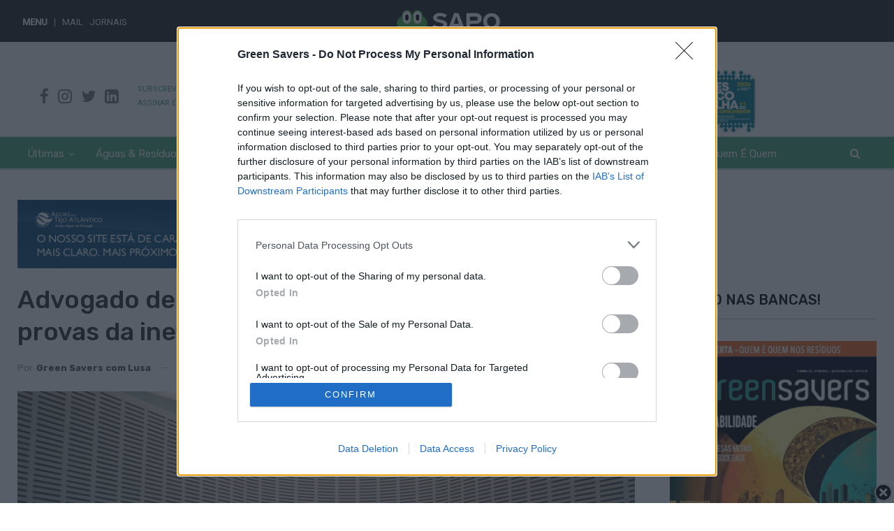

--- FILE ---
content_type: text/html; charset=UTF-8
request_url: https://greensavers.sapo.pt/advogado-de-ativistas-climaticos-diz-que-tem-provas-da-ineficiencia-da-europa/
body_size: 29875
content:
	<!DOCTYPE html>
		<!--[if IE 8]>
	<html class="ie ie8" lang="pt-PT" prefix="og: https://ogp.me/ns#"> <![endif]-->
	<!--[if IE 9]>
	<html class="ie ie9" lang="pt-PT" prefix="og: https://ogp.me/ns#"> <![endif]-->
	<!--[if gt IE 9]><!-->
<html lang="pt-PT" prefix="og: https://ogp.me/ns#"> <!--<![endif]-->
	<head>
		
		 <!-- **** NC PUSH START **** -->
			
		
<script type="text/javascript">
ITER = {};
ITER.RESOURCE = ITER.RESOURCE || {};
ITER.RESOURCE.Deferred = function() {
    var b;
    var a;
    var c = new Promise(function(e, d) {
        b = e;
        a = d
    });
    c.resolve = b;
    c.reject = a;
    return c
};
ITER.RESOURCE.onLoad = [];
ITER.RESOURCE.onInit = [];
ITER.RESOURCE.onLoad["mas-tracker"] = new ITER.RESOURCE.Deferred();
ITER.RESOURCE.onInit["mas-tracker"] = new ITER.RESOURCE.Deferred();
ITER.RESOURCE.onLoad["mas-push"] = new ITER.RESOURCE.Deferred();
ITER.RESOURCE.onInit["mas-push"] = new ITER.RESOURCE.Deferred();

// pageType = "mainSection" for tracking web sections pages
// pageType = "detail" for tracking articles pages

ITER.RESOURCE.onLoad["mas-tracker"].then(function() {
    MAS.TRACKER.configure({
        piwikUrl: "https://mas.protecmedia.com/endpoint",
		trackerUrl: "https://cdn.iterwebcms.com/_proxy_https_/mas.protecmedia.com/qapcore.js",
        siteId: "VEI290N7X2PJI",
        mode: 1,
        pageType: "detail"
    }).then(function() {
        ITER.RESOURCE.onInit["mas-tracker"].resolve();
        MAS.TRACKER.sendPageView()
    })
})

Promise.all([ITER.RESOURCE.onInit["mas-tracker"], ITER.RESOURCE.onLoad["mas-push"]]).then(function() {
	MAS.PUSH.HOOK.onGetDomain = function()
	{
		return document.domain;
	}
		
    MAS.PUSH.configure({
        host: "https://mas.protecmedia.com",
        appid: "VEI290N7X2PJI",
        workerpath: "/firebase-messaging-sw/v1/VEI290N7X2PJI.js",
        tracker: MAS.TRACKER,
        firebase: {
            firebaseAppUrl: "https://www.gstatic.com/firebasejs/10.4.0/firebase-app-compat.js",
            firebaseMessagingUrl: "https://www.gstatic.com/firebasejs/10.4.0/firebase-messaging-compat.js"
        }
    }).then(function() {
        ITER.RESOURCE.onInit["mas-push"].resolve();
        MAS.PUSH.requestPermission()
    })
});
</script>
<script defer onload="ITER.RESOURCE.onLoad['mas-tracker'].resolve()" src="https://cdn.iterwebcms.com/_proxy_https_/mas.protecmedia.com/mas-jslib/v1/VEI290N7X2PJI/mas-tracker-min.js"></script>
<script defer onload="ITER.RESOURCE.onLoad['mas-push'].resolve()" src="https://cdn.iterwebcms.com/_proxy_https_/mas.protecmedia.com/mas-jslib/v1/VEI290N7X2PJI/mas-push-min.js"></script>
	
		
    	 <!-- **** NC PUSH END **** -->
		
		 <style type="text/css">#bsu-placeholder {height:60px;position:relative;z-index:10000}</style>
        <style type="text/css">.bsu_almofada,.subbsu_almofada
            {overflow:hidden; min-height: 36px;
             background-color:#222;}.subbsu_almofada {
                background-color:#fafafa;}</style>
				<meta charset="UTF-8">
		<meta http-equiv="X-UA-Compatible" content="IE=edge">
		<meta http-equiv="refresh" content="900">
		<meta name="viewport" content="width=device-width, initial-scale=1.0">
		<link rel="preload" href="https://greensavers.sapo.pt/wp-content/themes/publisher/includes/libs/better-framework/assets/fonts/fontawesome-webfont.woff2?v=4.7.0" as="font" crossorigin="anonymous">
		<meta name="facebook-domain-verification" content="px3202tkefjc25sy64yil8jop0hcgd" />
		<link rel="pingback" href="https://greensavers.sapo.pt/xmlrpc.php"/>

			<style>img:is([sizes="auto" i], [sizes^="auto," i]) { contain-intrinsic-size: 3000px 1500px }</style>
	
<!-- Search Engine Optimization by Rank Math - https://rankmath.com/ -->
<title>Advogado de ativistas climáticos diz que tem provas da ineficiência da Europa</title>
<meta name="description" content="O advogado dos jovens de Portugal que vão argumentar no Tribunal Europeu dos Direitos Humanos sobre as alterações climáticas disse hoje que os ativistas têm provas sobre a ineficiência dos países europeus. "/>
<meta name="robots" content="index, follow, max-snippet:-1, max-video-preview:-1, max-image-preview:large"/>
<link rel="canonical" href="https://greensavers.sapo.pt/advogado-de-ativistas-climaticos-diz-que-tem-provas-da-ineficiencia-da-europa/" />
<meta property="og:locale" content="pt_PT" />
<meta property="og:type" content="article" />
<meta property="og:title" content="Advogado de ativistas climáticos diz que tem provas da ineficiência da Europa" />
<meta property="og:description" content="O advogado dos jovens de Portugal que vão argumentar no Tribunal Europeu dos Direitos Humanos sobre as alterações climáticas disse hoje que os ativistas têm provas sobre a ineficiência dos países europeus. " />
<meta property="og:url" content="https://greensavers.sapo.pt/advogado-de-ativistas-climaticos-diz-que-tem-provas-da-ineficiencia-da-europa/" />
<meta property="og:site_name" content="Green Savers" />
<meta property="article:publisher" content="https://www.facebook.com/greensavers/" />
<meta property="article:section" content="Alterações Climáticas" />
<meta property="og:image" content="https://greensavers.sapo.pt/wp-content/uploads/2023/09/1024px-Strasbourg-_European_Court_of_Human_Rights-e1695806430228.jpg" />
<meta property="og:image:secure_url" content="https://greensavers.sapo.pt/wp-content/uploads/2023/09/1024px-Strasbourg-_European_Court_of_Human_Rights-e1695806430228.jpg" />
<meta property="og:image:width" content="900" />
<meta property="og:image:height" content="563" />
<meta property="og:image:alt" content="Advogado de ativistas climáticos diz que tem provas da ineficiência da Europa" />
<meta property="og:image:type" content="image/jpeg" />
<meta property="article:published_time" content="2023-09-27T10:20:37+01:00" />
<meta name="twitter:card" content="summary_large_image" />
<meta name="twitter:title" content="Advogado de ativistas climáticos diz que tem provas da ineficiência da Europa" />
<meta name="twitter:description" content="O advogado dos jovens de Portugal que vão argumentar no Tribunal Europeu dos Direitos Humanos sobre as alterações climáticas disse hoje que os ativistas têm provas sobre a ineficiência dos países europeus. " />
<meta name="twitter:site" content="@greensavers" />
<meta name="twitter:creator" content="@greensavers" />
<meta name="twitter:image" content="https://greensavers.sapo.pt/wp-content/uploads/2023/09/1024px-Strasbourg-_European_Court_of_Human_Rights-e1695806430228.jpg" />
<meta name="twitter:label1" content="Written by" />
<meta name="twitter:data1" content="Green Savers com Lusa" />
<meta name="twitter:label2" content="Time to read" />
<meta name="twitter:data2" content="1 minute" />
<script type="application/ld+json" class="rank-math-schema">{"@context":"https://schema.org","@graph":[{"@type":["NewsMediaOrganization","Organization"],"@id":"https://greensavers.sapo.pt/#organization","name":"Green Savers","url":"https://greensavers.sapo.pt","sameAs":["https://www.facebook.com/greensavers/","https://twitter.com/greensavers"],"logo":{"@type":"ImageObject","@id":"https://greensavers.sapo.pt/#logo","url":"https://greensavers.sapo.pt/wp-content/uploads/2020/11/greensavers_logo2.png","contentUrl":"https://greensavers.sapo.pt/wp-content/uploads/2020/11/greensavers_logo2.png","caption":"Green Savers","inLanguage":"pt-PT","width":"500","height":"132"}},{"@type":"WebSite","@id":"https://greensavers.sapo.pt/#website","url":"https://greensavers.sapo.pt","name":"Green Savers","publisher":{"@id":"https://greensavers.sapo.pt/#organization"},"inLanguage":"pt-PT"},{"@type":"ImageObject","@id":"https://greensavers.sapo.pt/wp-content/uploads/2023/09/1024px-Strasbourg-_European_Court_of_Human_Rights-e1695806430228.jpg","url":"https://greensavers.sapo.pt/wp-content/uploads/2023/09/1024px-Strasbourg-_European_Court_of_Human_Rights-e1695806430228.jpg","width":"900","height":"563","inLanguage":"pt-PT"},{"@type":"WebPage","@id":"https://greensavers.sapo.pt/advogado-de-ativistas-climaticos-diz-que-tem-provas-da-ineficiencia-da-europa/#webpage","url":"https://greensavers.sapo.pt/advogado-de-ativistas-climaticos-diz-que-tem-provas-da-ineficiencia-da-europa/","name":"Advogado de ativistas clim\u00e1ticos diz que tem provas da inefici\u00eancia da Europa","datePublished":"2023-09-27T10:20:37+01:00","dateModified":"2023-09-27T10:20:37+01:00","isPartOf":{"@id":"https://greensavers.sapo.pt/#website"},"primaryImageOfPage":{"@id":"https://greensavers.sapo.pt/wp-content/uploads/2023/09/1024px-Strasbourg-_European_Court_of_Human_Rights-e1695806430228.jpg"},"inLanguage":"pt-PT"},{"@type":"Person","@id":"https://greensavers.sapo.pt/advogado-de-ativistas-climaticos-diz-que-tem-provas-da-ineficiencia-da-europa/#author","name":"Green Savers com Lusa","image":{"@type":"ImageObject","@id":"https://secure.gravatar.com/avatar/f6e27a219de9904fa92578b648febb79?s=96&amp;d=mm&amp;r=g","url":"https://secure.gravatar.com/avatar/f6e27a219de9904fa92578b648febb79?s=96&amp;d=mm&amp;r=g","caption":"Green Savers com Lusa","inLanguage":"pt-PT"},"worksFor":{"@id":"https://greensavers.sapo.pt/#organization"}},{"@type":"NewsArticle","headline":"Advogado de ativistas clim\u00e1ticos diz que tem provas da inefici\u00eancia da Europa","datePublished":"2023-09-27T10:20:37+01:00","dateModified":"2023-09-27T10:20:37+01:00","author":{"@id":"https://greensavers.sapo.pt/advogado-de-ativistas-climaticos-diz-que-tem-provas-da-ineficiencia-da-europa/#author","name":"Green Savers com Lusa"},"publisher":{"@id":"https://greensavers.sapo.pt/#organization"},"description":"O advogado dos jovens de Portugal que v\u00e3o argumentar no Tribunal Europeu dos Direitos Humanos sobre as altera\u00e7\u00f5es clim\u00e1ticas disse hoje que os ativistas t\u00eam provas sobre a inefici\u00eancia dos pa\u00edses europeus.\u00a0","name":"Advogado de ativistas clim\u00e1ticos diz que tem provas da inefici\u00eancia da Europa","@id":"https://greensavers.sapo.pt/advogado-de-ativistas-climaticos-diz-que-tem-provas-da-ineficiencia-da-europa/#richSnippet","isPartOf":{"@id":"https://greensavers.sapo.pt/advogado-de-ativistas-climaticos-diz-que-tem-provas-da-ineficiencia-da-europa/#webpage"},"image":{"@id":"https://greensavers.sapo.pt/wp-content/uploads/2023/09/1024px-Strasbourg-_European_Court_of_Human_Rights-e1695806430228.jpg"},"inLanguage":"pt-PT","mainEntityOfPage":{"@id":"https://greensavers.sapo.pt/advogado-de-ativistas-climaticos-diz-que-tem-provas-da-ineficiencia-da-europa/#webpage"}}]}</script>
<!-- /Rank Math WordPress SEO plugin -->


<!-- Better Open Graph, Schema.org & Twitter Integration -->
<meta property="og:locale" content="pt_pt"/>
<meta property="og:site_name" content="Green Savers"/>
<meta property="og:url" content="https://greensavers.sapo.pt/advogado-de-ativistas-climaticos-diz-que-tem-provas-da-ineficiencia-da-europa/"/>
<meta property="og:title" content="Advogado de ativistas climáticos diz que tem provas da ineficiência da Europa"/>
<meta property="og:image" content="https://greensavers.sapo.pt/wp-content/uploads/2023/09/1024px-Strasbourg-_European_Court_of_Human_Rights-e1695806430228.jpg"/>
<meta property="og:image:alt" content="Tribunal Europeu dos Direitos Humanos, em Estrasburgo.

Foto: CherryX / Wikimedia Commons (licença CC BY-SA 3.0)"/>
<meta property="article:section" content="Portugal"/>
<meta property="og:description" content="O advogado dos jovens de Portugal que vão argumentar no Tribunal Europeu dos Direitos Humanos sobre as alterações climáticas disse hoje que os ativistas têm provas sobre a ineficiência dos países europeus. "/>
<meta property="og:type" content="article"/>
<meta name="twitter:card" content="summary"/>
<meta name="twitter:url" content="https://greensavers.sapo.pt/advogado-de-ativistas-climaticos-diz-que-tem-provas-da-ineficiencia-da-europa/"/>
<meta name="twitter:title" content="Advogado de ativistas climáticos diz que tem provas da ineficiência da Europa"/>
<meta name="twitter:description" content="O advogado dos jovens de Portugal que vão argumentar no Tribunal Europeu dos Direitos Humanos sobre as alterações climáticas disse hoje que os ativistas têm provas sobre a ineficiência dos países europeus. "/>
<meta name="twitter:image" content="https://greensavers.sapo.pt/wp-content/uploads/2023/09/1024px-Strasbourg-_European_Court_of_Human_Rights-e1695806430228.jpg"/>
<meta name="twitter:image:alt" content="Tribunal Europeu dos Direitos Humanos, em Estrasburgo.

Foto: CherryX / Wikimedia Commons (licença CC BY-SA 3.0)"/>
<!-- / Better Open Graph, Schema.org & Twitter Integration. -->
<link rel='dns-prefetch' href='//cdn.jsdelivr.net' />
<link rel='dns-prefetch' href='//fonts.googleapis.com' />
<link rel="alternate" type="application/rss+xml" title="Green Savers &raquo; Feed" href="https://greensavers.sapo.pt/feed/" />
<link rel="alternate" type="application/rss+xml" title="Green Savers &raquo; Feed de comentários" href="https://greensavers.sapo.pt/comments/feed/" />
<script type="text/javascript">
/* <![CDATA[ */
window._wpemojiSettings = {"baseUrl":"https:\/\/s.w.org\/images\/core\/emoji\/15.0.3\/72x72\/","ext":".png","svgUrl":"https:\/\/s.w.org\/images\/core\/emoji\/15.0.3\/svg\/","svgExt":".svg","source":{"concatemoji":"https:\/\/greensavers.sapo.pt\/wp-includes\/js\/wp-emoji-release.min.js?ver=6.7.4"}};
/*! This file is auto-generated */
!function(i,n){var o,s,e;function c(e){try{var t={supportTests:e,timestamp:(new Date).valueOf()};sessionStorage.setItem(o,JSON.stringify(t))}catch(e){}}function p(e,t,n){e.clearRect(0,0,e.canvas.width,e.canvas.height),e.fillText(t,0,0);var t=new Uint32Array(e.getImageData(0,0,e.canvas.width,e.canvas.height).data),r=(e.clearRect(0,0,e.canvas.width,e.canvas.height),e.fillText(n,0,0),new Uint32Array(e.getImageData(0,0,e.canvas.width,e.canvas.height).data));return t.every(function(e,t){return e===r[t]})}function u(e,t,n){switch(t){case"flag":return n(e,"\ud83c\udff3\ufe0f\u200d\u26a7\ufe0f","\ud83c\udff3\ufe0f\u200b\u26a7\ufe0f")?!1:!n(e,"\ud83c\uddfa\ud83c\uddf3","\ud83c\uddfa\u200b\ud83c\uddf3")&&!n(e,"\ud83c\udff4\udb40\udc67\udb40\udc62\udb40\udc65\udb40\udc6e\udb40\udc67\udb40\udc7f","\ud83c\udff4\u200b\udb40\udc67\u200b\udb40\udc62\u200b\udb40\udc65\u200b\udb40\udc6e\u200b\udb40\udc67\u200b\udb40\udc7f");case"emoji":return!n(e,"\ud83d\udc26\u200d\u2b1b","\ud83d\udc26\u200b\u2b1b")}return!1}function f(e,t,n){var r="undefined"!=typeof WorkerGlobalScope&&self instanceof WorkerGlobalScope?new OffscreenCanvas(300,150):i.createElement("canvas"),a=r.getContext("2d",{willReadFrequently:!0}),o=(a.textBaseline="top",a.font="600 32px Arial",{});return e.forEach(function(e){o[e]=t(a,e,n)}),o}function t(e){var t=i.createElement("script");t.src=e,t.defer=!0,i.head.appendChild(t)}"undefined"!=typeof Promise&&(o="wpEmojiSettingsSupports",s=["flag","emoji"],n.supports={everything:!0,everythingExceptFlag:!0},e=new Promise(function(e){i.addEventListener("DOMContentLoaded",e,{once:!0})}),new Promise(function(t){var n=function(){try{var e=JSON.parse(sessionStorage.getItem(o));if("object"==typeof e&&"number"==typeof e.timestamp&&(new Date).valueOf()<e.timestamp+604800&&"object"==typeof e.supportTests)return e.supportTests}catch(e){}return null}();if(!n){if("undefined"!=typeof Worker&&"undefined"!=typeof OffscreenCanvas&&"undefined"!=typeof URL&&URL.createObjectURL&&"undefined"!=typeof Blob)try{var e="postMessage("+f.toString()+"("+[JSON.stringify(s),u.toString(),p.toString()].join(",")+"));",r=new Blob([e],{type:"text/javascript"}),a=new Worker(URL.createObjectURL(r),{name:"wpTestEmojiSupports"});return void(a.onmessage=function(e){c(n=e.data),a.terminate(),t(n)})}catch(e){}c(n=f(s,u,p))}t(n)}).then(function(e){for(var t in e)n.supports[t]=e[t],n.supports.everything=n.supports.everything&&n.supports[t],"flag"!==t&&(n.supports.everythingExceptFlag=n.supports.everythingExceptFlag&&n.supports[t]);n.supports.everythingExceptFlag=n.supports.everythingExceptFlag&&!n.supports.flag,n.DOMReady=!1,n.readyCallback=function(){n.DOMReady=!0}}).then(function(){return e}).then(function(){var e;n.supports.everything||(n.readyCallback(),(e=n.source||{}).concatemoji?t(e.concatemoji):e.wpemoji&&e.twemoji&&(t(e.twemoji),t(e.wpemoji)))}))}((window,document),window._wpemojiSettings);
/* ]]> */
</script>
<style id='wp-emoji-styles-inline-css' type='text/css'>

	img.wp-smiley, img.emoji {
		display: inline !important;
		border: none !important;
		box-shadow: none !important;
		height: 1em !important;
		width: 1em !important;
		margin: 0 0.07em !important;
		vertical-align: -0.1em !important;
		background: none !important;
		padding: 0 !important;
	}
</style>
<link rel='stylesheet' id='wp-block-library-css' href='https://greensavers.sapo.pt/wp-includes/css/dist/block-library/style.min.css' type='text/css' media='all' />
<style id='classic-theme-styles-inline-css' type='text/css'>
/*! This file is auto-generated */
.wp-block-button__link{color:#fff;background-color:#32373c;border-radius:9999px;box-shadow:none;text-decoration:none;padding:calc(.667em + 2px) calc(1.333em + 2px);font-size:1.125em}.wp-block-file__button{background:#32373c;color:#fff;text-decoration:none}
</style>
<style id='global-styles-inline-css' type='text/css'>
:root{--wp--preset--aspect-ratio--square: 1;--wp--preset--aspect-ratio--4-3: 4/3;--wp--preset--aspect-ratio--3-4: 3/4;--wp--preset--aspect-ratio--3-2: 3/2;--wp--preset--aspect-ratio--2-3: 2/3;--wp--preset--aspect-ratio--16-9: 16/9;--wp--preset--aspect-ratio--9-16: 9/16;--wp--preset--color--black: #000000;--wp--preset--color--cyan-bluish-gray: #abb8c3;--wp--preset--color--white: #ffffff;--wp--preset--color--pale-pink: #f78da7;--wp--preset--color--vivid-red: #cf2e2e;--wp--preset--color--luminous-vivid-orange: #ff6900;--wp--preset--color--luminous-vivid-amber: #fcb900;--wp--preset--color--light-green-cyan: #7bdcb5;--wp--preset--color--vivid-green-cyan: #00d084;--wp--preset--color--pale-cyan-blue: #8ed1fc;--wp--preset--color--vivid-cyan-blue: #0693e3;--wp--preset--color--vivid-purple: #9b51e0;--wp--preset--gradient--vivid-cyan-blue-to-vivid-purple: linear-gradient(135deg,rgba(6,147,227,1) 0%,rgb(155,81,224) 100%);--wp--preset--gradient--light-green-cyan-to-vivid-green-cyan: linear-gradient(135deg,rgb(122,220,180) 0%,rgb(0,208,130) 100%);--wp--preset--gradient--luminous-vivid-amber-to-luminous-vivid-orange: linear-gradient(135deg,rgba(252,185,0,1) 0%,rgba(255,105,0,1) 100%);--wp--preset--gradient--luminous-vivid-orange-to-vivid-red: linear-gradient(135deg,rgba(255,105,0,1) 0%,rgb(207,46,46) 100%);--wp--preset--gradient--very-light-gray-to-cyan-bluish-gray: linear-gradient(135deg,rgb(238,238,238) 0%,rgb(169,184,195) 100%);--wp--preset--gradient--cool-to-warm-spectrum: linear-gradient(135deg,rgb(74,234,220) 0%,rgb(151,120,209) 20%,rgb(207,42,186) 40%,rgb(238,44,130) 60%,rgb(251,105,98) 80%,rgb(254,248,76) 100%);--wp--preset--gradient--blush-light-purple: linear-gradient(135deg,rgb(255,206,236) 0%,rgb(152,150,240) 100%);--wp--preset--gradient--blush-bordeaux: linear-gradient(135deg,rgb(254,205,165) 0%,rgb(254,45,45) 50%,rgb(107,0,62) 100%);--wp--preset--gradient--luminous-dusk: linear-gradient(135deg,rgb(255,203,112) 0%,rgb(199,81,192) 50%,rgb(65,88,208) 100%);--wp--preset--gradient--pale-ocean: linear-gradient(135deg,rgb(255,245,203) 0%,rgb(182,227,212) 50%,rgb(51,167,181) 100%);--wp--preset--gradient--electric-grass: linear-gradient(135deg,rgb(202,248,128) 0%,rgb(113,206,126) 100%);--wp--preset--gradient--midnight: linear-gradient(135deg,rgb(2,3,129) 0%,rgb(40,116,252) 100%);--wp--preset--font-size--small: 13px;--wp--preset--font-size--medium: 20px;--wp--preset--font-size--large: 36px;--wp--preset--font-size--x-large: 42px;--wp--preset--font-family--inter: "Inter", sans-serif;--wp--preset--font-family--cardo: Cardo;--wp--preset--spacing--20: 0.44rem;--wp--preset--spacing--30: 0.67rem;--wp--preset--spacing--40: 1rem;--wp--preset--spacing--50: 1.5rem;--wp--preset--spacing--60: 2.25rem;--wp--preset--spacing--70: 3.38rem;--wp--preset--spacing--80: 5.06rem;--wp--preset--shadow--natural: 6px 6px 9px rgba(0, 0, 0, 0.2);--wp--preset--shadow--deep: 12px 12px 50px rgba(0, 0, 0, 0.4);--wp--preset--shadow--sharp: 6px 6px 0px rgba(0, 0, 0, 0.2);--wp--preset--shadow--outlined: 6px 6px 0px -3px rgba(255, 255, 255, 1), 6px 6px rgba(0, 0, 0, 1);--wp--preset--shadow--crisp: 6px 6px 0px rgba(0, 0, 0, 1);}:where(.is-layout-flex){gap: 0.5em;}:where(.is-layout-grid){gap: 0.5em;}body .is-layout-flex{display: flex;}.is-layout-flex{flex-wrap: wrap;align-items: center;}.is-layout-flex > :is(*, div){margin: 0;}body .is-layout-grid{display: grid;}.is-layout-grid > :is(*, div){margin: 0;}:where(.wp-block-columns.is-layout-flex){gap: 2em;}:where(.wp-block-columns.is-layout-grid){gap: 2em;}:where(.wp-block-post-template.is-layout-flex){gap: 1.25em;}:where(.wp-block-post-template.is-layout-grid){gap: 1.25em;}.has-black-color{color: var(--wp--preset--color--black) !important;}.has-cyan-bluish-gray-color{color: var(--wp--preset--color--cyan-bluish-gray) !important;}.has-white-color{color: var(--wp--preset--color--white) !important;}.has-pale-pink-color{color: var(--wp--preset--color--pale-pink) !important;}.has-vivid-red-color{color: var(--wp--preset--color--vivid-red) !important;}.has-luminous-vivid-orange-color{color: var(--wp--preset--color--luminous-vivid-orange) !important;}.has-luminous-vivid-amber-color{color: var(--wp--preset--color--luminous-vivid-amber) !important;}.has-light-green-cyan-color{color: var(--wp--preset--color--light-green-cyan) !important;}.has-vivid-green-cyan-color{color: var(--wp--preset--color--vivid-green-cyan) !important;}.has-pale-cyan-blue-color{color: var(--wp--preset--color--pale-cyan-blue) !important;}.has-vivid-cyan-blue-color{color: var(--wp--preset--color--vivid-cyan-blue) !important;}.has-vivid-purple-color{color: var(--wp--preset--color--vivid-purple) !important;}.has-black-background-color{background-color: var(--wp--preset--color--black) !important;}.has-cyan-bluish-gray-background-color{background-color: var(--wp--preset--color--cyan-bluish-gray) !important;}.has-white-background-color{background-color: var(--wp--preset--color--white) !important;}.has-pale-pink-background-color{background-color: var(--wp--preset--color--pale-pink) !important;}.has-vivid-red-background-color{background-color: var(--wp--preset--color--vivid-red) !important;}.has-luminous-vivid-orange-background-color{background-color: var(--wp--preset--color--luminous-vivid-orange) !important;}.has-luminous-vivid-amber-background-color{background-color: var(--wp--preset--color--luminous-vivid-amber) !important;}.has-light-green-cyan-background-color{background-color: var(--wp--preset--color--light-green-cyan) !important;}.has-vivid-green-cyan-background-color{background-color: var(--wp--preset--color--vivid-green-cyan) !important;}.has-pale-cyan-blue-background-color{background-color: var(--wp--preset--color--pale-cyan-blue) !important;}.has-vivid-cyan-blue-background-color{background-color: var(--wp--preset--color--vivid-cyan-blue) !important;}.has-vivid-purple-background-color{background-color: var(--wp--preset--color--vivid-purple) !important;}.has-black-border-color{border-color: var(--wp--preset--color--black) !important;}.has-cyan-bluish-gray-border-color{border-color: var(--wp--preset--color--cyan-bluish-gray) !important;}.has-white-border-color{border-color: var(--wp--preset--color--white) !important;}.has-pale-pink-border-color{border-color: var(--wp--preset--color--pale-pink) !important;}.has-vivid-red-border-color{border-color: var(--wp--preset--color--vivid-red) !important;}.has-luminous-vivid-orange-border-color{border-color: var(--wp--preset--color--luminous-vivid-orange) !important;}.has-luminous-vivid-amber-border-color{border-color: var(--wp--preset--color--luminous-vivid-amber) !important;}.has-light-green-cyan-border-color{border-color: var(--wp--preset--color--light-green-cyan) !important;}.has-vivid-green-cyan-border-color{border-color: var(--wp--preset--color--vivid-green-cyan) !important;}.has-pale-cyan-blue-border-color{border-color: var(--wp--preset--color--pale-cyan-blue) !important;}.has-vivid-cyan-blue-border-color{border-color: var(--wp--preset--color--vivid-cyan-blue) !important;}.has-vivid-purple-border-color{border-color: var(--wp--preset--color--vivid-purple) !important;}.has-vivid-cyan-blue-to-vivid-purple-gradient-background{background: var(--wp--preset--gradient--vivid-cyan-blue-to-vivid-purple) !important;}.has-light-green-cyan-to-vivid-green-cyan-gradient-background{background: var(--wp--preset--gradient--light-green-cyan-to-vivid-green-cyan) !important;}.has-luminous-vivid-amber-to-luminous-vivid-orange-gradient-background{background: var(--wp--preset--gradient--luminous-vivid-amber-to-luminous-vivid-orange) !important;}.has-luminous-vivid-orange-to-vivid-red-gradient-background{background: var(--wp--preset--gradient--luminous-vivid-orange-to-vivid-red) !important;}.has-very-light-gray-to-cyan-bluish-gray-gradient-background{background: var(--wp--preset--gradient--very-light-gray-to-cyan-bluish-gray) !important;}.has-cool-to-warm-spectrum-gradient-background{background: var(--wp--preset--gradient--cool-to-warm-spectrum) !important;}.has-blush-light-purple-gradient-background{background: var(--wp--preset--gradient--blush-light-purple) !important;}.has-blush-bordeaux-gradient-background{background: var(--wp--preset--gradient--blush-bordeaux) !important;}.has-luminous-dusk-gradient-background{background: var(--wp--preset--gradient--luminous-dusk) !important;}.has-pale-ocean-gradient-background{background: var(--wp--preset--gradient--pale-ocean) !important;}.has-electric-grass-gradient-background{background: var(--wp--preset--gradient--electric-grass) !important;}.has-midnight-gradient-background{background: var(--wp--preset--gradient--midnight) !important;}.has-small-font-size{font-size: var(--wp--preset--font-size--small) !important;}.has-medium-font-size{font-size: var(--wp--preset--font-size--medium) !important;}.has-large-font-size{font-size: var(--wp--preset--font-size--large) !important;}.has-x-large-font-size{font-size: var(--wp--preset--font-size--x-large) !important;}
:where(.wp-block-post-template.is-layout-flex){gap: 1.25em;}:where(.wp-block-post-template.is-layout-grid){gap: 1.25em;}
:where(.wp-block-columns.is-layout-flex){gap: 2em;}:where(.wp-block-columns.is-layout-grid){gap: 2em;}
:root :where(.wp-block-pullquote){font-size: 1.5em;line-height: 1.6;}
</style>
<link rel='stylesheet' id='nc-egoi-form-css' href='https://greensavers.sapo.pt/wp-content/plugins/nc-egoi-form/public/css/nc-egoi-form-public.css' type='text/css' media='all' />
<link rel='stylesheet' id='nc-egoi-form-bootstrap-css' href='https://cdn.jsdelivr.net/npm/bootstrap@5.2.0-beta1/dist/css/bootstrap.min.css?ver=6.7.4' type='text/css' media='all' />
<link rel='stylesheet' id='woocommerce-layout-css' href='https://greensavers.sapo.pt/wp-content/plugins/woocommerce/assets/css/woocommerce-layout.css' type='text/css' media='all' />
<link rel='stylesheet' id='woocommerce-smallscreen-css' href='https://greensavers.sapo.pt/wp-content/plugins/woocommerce/assets/css/woocommerce-smallscreen.css' type='text/css' media='only screen and (max-width: 768px)' />
<link rel='stylesheet' id='woocommerce-general-css' href='https://greensavers.sapo.pt/wp-content/plugins/woocommerce/assets/css/woocommerce.css' type='text/css' media='all' />
<style id='woocommerce-inline-inline-css' type='text/css'>
.woocommerce form .form-row .required { visibility: visible; }
</style>
<link rel='stylesheet' id='wp-night-mode-css' href='https://greensavers.sapo.pt/wp-content/plugins/wp-night-mode/public/css/wp-night-mode-public.css' type='text/css' media='all' />
<link rel='stylesheet' id='brands-styles-css' href='https://greensavers.sapo.pt/wp-content/plugins/woocommerce/assets/css/brands.css' type='text/css' media='all' />
<link rel='stylesheet' id='better-framework-main-fonts-css' href='https://fonts.googleapis.com/css?family=Roboto:400,500%7CRubik:400,500,700%7CLibre+Franklin:400&#038;display=swap' type='text/css' media='all' />
<script type="text/javascript" src="https://greensavers.sapo.pt/wp-includes/js/jquery/jquery.min.js" id="jquery-core-js"></script>
<script type="text/javascript" src="https://greensavers.sapo.pt/wp-includes/js/jquery/jquery-migrate.min.js" id="jquery-migrate-js"></script>
<script type="text/javascript" src="https://greensavers.sapo.pt/wp-content/plugins/nc-egoi-form/public/js/nc-egoi-form-public.js" id="nc-egoi-form-js"></script>
<script type="text/javascript" src="https://cdn.jsdelivr.net/npm/bootstrap@5.2.0-beta1/dist/js/bootstrap.bundle.min.js?ver=6.7.4" id="nc-egoi-form-bootstrap-js"></script>
<script type="text/javascript" src="https://greensavers.sapo.pt/wp-content/plugins/woocommerce/assets/js/jquery-blockui/jquery.blockUI.min.js" id="jquery-blockui-js" data-wp-strategy="defer"></script>
<script type="text/javascript" id="wc-add-to-cart-js-extra">
/* <![CDATA[ */
var wc_add_to_cart_params = {"ajax_url":"\/wp-admin\/admin-ajax.php","wc_ajax_url":"\/?wc-ajax=%%endpoint%%","i18n_view_cart":"Ver carrinho","cart_url":"https:\/\/greensavers.sapo.pt\/carrinho\/","is_cart":"","cart_redirect_after_add":"no"};
/* ]]> */
</script>
<script type="text/javascript" src="https://greensavers.sapo.pt/wp-content/plugins/woocommerce/assets/js/frontend/add-to-cart.min.js" id="wc-add-to-cart-js" data-wp-strategy="defer"></script>
<script type="text/javascript" src="https://greensavers.sapo.pt/wp-content/plugins/woocommerce/assets/js/js-cookie/js.cookie.min.js" id="js-cookie-js" defer="defer" data-wp-strategy="defer"></script>
<script type="text/javascript" id="woocommerce-js-extra">
/* <![CDATA[ */
var woocommerce_params = {"ajax_url":"\/wp-admin\/admin-ajax.php","wc_ajax_url":"\/?wc-ajax=%%endpoint%%"};
/* ]]> */
</script>
<script type="text/javascript" src="https://greensavers.sapo.pt/wp-content/plugins/woocommerce/assets/js/frontend/woocommerce.min.js" id="woocommerce-js" defer="defer" data-wp-strategy="defer"></script>
<script type="text/javascript" id="wp-night-mode-js-extra">
/* <![CDATA[ */
var wpnmObject = {"button_html":"<div class=\"wpnm-button style-1\">\n                            <div class=\"wpnm-slider round\"><\/div>\n                        <\/div>","default":"","server_time":"1769419056","turn_on_time":"","turn_off_time":""};
/* ]]> */
</script>
<script type="text/javascript" src="https://greensavers.sapo.pt/wp-content/plugins/wp-night-mode/public/js/wp-night-mode-public.js" id="wp-night-mode-js"></script>
<script type="text/javascript" src="https://greensavers.sapo.pt/wp-content/plugins/js_composer/assets/js/vendors/woocommerce-add-to-cart.js" id="vc_woocommerce-add-to-cart-js-js"></script>
<!--[if lt IE 9]>
<script type="text/javascript" src="https://greensavers.sapo.pt/wp-content/plugins/better-adsmanager/includes/libs/better-framework/assets/js/html5shiv.min.js" id="bf-html5shiv-js"></script>
<![endif]-->
<!--[if lt IE 9]>
<script type="text/javascript" src="https://greensavers.sapo.pt/wp-content/plugins/better-adsmanager/includes/libs/better-framework/assets/js/respond.min.js" id="bf-respond-js"></script>
<![endif]-->
<link rel="https://api.w.org/" href="https://greensavers.sapo.pt/wp-json/" /><link rel="alternate" title="JSON" type="application/json" href="https://greensavers.sapo.pt/wp-json/wp/v2/posts/240813" /><link rel="EditURI" type="application/rsd+xml" title="RSD" href="https://greensavers.sapo.pt/xmlrpc.php?rsd" />
<meta name="generator" content="WordPress 6.7.4" />
<link rel='shortlink' href='https://greensavers.sapo.pt/?p=240813' />
<link rel="alternate" title="oEmbed (JSON)" type="application/json+oembed" href="https://greensavers.sapo.pt/wp-json/oembed/1.0/embed?url=https%3A%2F%2Fgreensavers.sapo.pt%2Fadvogado-de-ativistas-climaticos-diz-que-tem-provas-da-ineficiencia-da-europa%2F" />
<link rel="alternate" title="oEmbed (XML)" type="text/xml+oembed" href="https://greensavers.sapo.pt/wp-json/oembed/1.0/embed?url=https%3A%2F%2Fgreensavers.sapo.pt%2Fadvogado-de-ativistas-climaticos-diz-que-tem-provas-da-ineficiencia-da-europa%2F&#038;format=xml" />
			<style type="text/css">
				 
			.wp-night-mode-slider {
				background-color: ;
			}

			.wp-night-mode-button.active .wp-night-mode-slider {
				background-color: ;
			}

			body.wp-night-mode-on * {
				background: #222222;
			}

			body.wp-night-mode-on .customize-partial-edit-shortcut button,
			body.wp-night-mode-on .customize-partial-edit-shortcut button svg,
			body.wp-night-mode-on #adminbarsearch,
			body.wp-night-mode-on span.display-name,
			body.wp-night-mode-on span.ab-icon,
			body.wp-night-mode-on span.ab-label {
			    background: transparent;
			}

			body.wp-night-mode-on * {
				color: #cccccc;
			}

			body.wp-night-mode-on a {
				color: ;
			}

			body.wp-night-mode-on a:hover,
			body.wp-night-mode-on a:visited,
			body.wp-night-mode-on a:active {
				color: ;
			}
		}				@media (prefers-color-scheme: dark) {
					 
			.wp-night-mode-slider {
				background-color: ;
			}

			.wp-night-mode-button.active .wp-night-mode-slider {
				background-color: ;
			}

			body.wp-night-mode-on * {
				background: #222222;
			}

			body.wp-night-mode-on .customize-partial-edit-shortcut button,
			body.wp-night-mode-on .customize-partial-edit-shortcut button svg,
			body.wp-night-mode-on #adminbarsearch,
			body.wp-night-mode-on span.display-name,
			body.wp-night-mode-on span.ab-icon,
			body.wp-night-mode-on span.ab-label {
			    background: transparent;
			}

			body.wp-night-mode-on * {
				color: #cccccc;
			}

			body.wp-night-mode-on a {
				color: ;
			}

			body.wp-night-mode-on a:hover,
			body.wp-night-mode-on a:visited,
			body.wp-night-mode-on a:active {
				color: ;
			}
		}				}
			</style>
		<meta property="fb:app_id" content="280465453122598"><!-- InMobi Choice. Consent Manager Tag v3.0 (for TCF 2.2) -->
<script type="text/javascript" async=true>
(function() {
  var host = window.location.hostname;
  var element = document.createElement('script');
  var firstScript = document.getElementsByTagName('script')[0];
  var url = 'https://cmp.inmobi.com'
    .concat('/choice/', 'TuBbNGU0HZpc_', '/', host, '/choice.js?tag_version=V3');
  var uspTries = 0;
  var uspTriesLimit = 3;
  element.async = true;
  element.type = 'text/javascript';
  element.src = url;

  firstScript.parentNode.insertBefore(element, firstScript);

  function makeStub() {
    var TCF_LOCATOR_NAME = '__tcfapiLocator';
    var queue = [];
    var win = window;
    var cmpFrame;

    function addFrame() {
      var doc = win.document;
      var otherCMP = !!(win.frames[TCF_LOCATOR_NAME]);

      if (!otherCMP) {
        if (doc.body) {
          var iframe = doc.createElement('iframe');

          iframe.style.cssText = 'display:none';
          iframe.name = TCF_LOCATOR_NAME;
          doc.body.appendChild(iframe);
        } else {
          setTimeout(addFrame, 5);
        }
      }
      return !otherCMP;
    }

    function tcfAPIHandler() {
      var gdprApplies;
      var args = arguments;

      if (!args.length) {
        return queue;
      } else if (args[0] === 'setGdprApplies') {
        if (
          args.length > 3 &&
          args[2] === 2 &&
          typeof args[3] === 'boolean'
        ) {
          gdprApplies = args[3];
          if (typeof args[2] === 'function') {
            args[2]('set', true);
          }
        }
      } else if (args[0] === 'ping') {
        var retr = {
          gdprApplies: gdprApplies,
          cmpLoaded: false,
          cmpStatus: 'stub'
        };

        if (typeof args[2] === 'function') {
          args[2](retr);
        }
      } else {
        if(args[0] === 'init' && typeof args[3] === 'object') {
          args[3] = Object.assign(args[3], { tag_version: 'V3' });
        }
        queue.push(args);
      }
    }

    function postMessageEventHandler(event) {
      var msgIsString = typeof event.data === 'string';
      var json = {};

      try {
        if (msgIsString) {
          json = JSON.parse(event.data);
        } else {
          json = event.data;
        }
      } catch (ignore) {}

      var payload = json.__tcfapiCall;

      if (payload) {
        window.__tcfapi(
          payload.command,
          payload.version,
          function(retValue, success) {
            var returnMsg = {
              __tcfapiReturn: {
                returnValue: retValue,
                success: success,
                callId: payload.callId
              }
            };
            if (msgIsString) {
              returnMsg = JSON.stringify(returnMsg);
            }
            if (event && event.source && event.source.postMessage) {
              event.source.postMessage(returnMsg, '*');
            }
          },
          payload.parameter
        );
      }
    }

    while (win) {
      try {
        if (win.frames[TCF_LOCATOR_NAME]) {
          cmpFrame = win;
          break;
        }
      } catch (ignore) {}

      if (win === window.top) {
        break;
      }
      win = win.parent;
    }
    if (!cmpFrame) {
      addFrame();
      win.__tcfapi = tcfAPIHandler;
      win.addEventListener('message', postMessageEventHandler, false);
    }
  };

  makeStub();

  function makeGppStub() {
    const CMP_ID = 10;
    const SUPPORTED_APIS = [
      '2:tcfeuv2',
      '6:uspv1',
      '7:usnatv1',
      '8:usca',
      '9:usvav1',
      '10:uscov1',
      '11:usutv1',
      '12:usctv1'
    ];

    window.__gpp_addFrame = function (n) {
      if (!window.frames[n]) {
        if (document.body) {
          var i = document.createElement("iframe");
          i.style.cssText = "display:none";
          i.name = n;
          document.body.appendChild(i);
        } else {
          window.setTimeout(window.__gpp_addFrame, 10, n);
        }
      }
    };
    window.__gpp_stub = function () {
      var b = arguments;
      __gpp.queue = __gpp.queue || [];
      __gpp.events = __gpp.events || [];

      if (!b.length || (b.length == 1 && b[0] == "queue")) {
        return __gpp.queue;
      }

      if (b.length == 1 && b[0] == "events") {
        return __gpp.events;
      }

      var cmd = b[0];
      var clb = b.length > 1 ? b[1] : null;
      var par = b.length > 2 ? b[2] : null;
      if (cmd === "ping") {
        clb(
          {
            gppVersion: "1.1", // must be “Version.Subversion”, current: “1.1”
            cmpStatus: "stub", // possible values: stub, loading, loaded, error
            cmpDisplayStatus: "hidden", // possible values: hidden, visible, disabled
            signalStatus: "not ready", // possible values: not ready, ready
            supportedAPIs: SUPPORTED_APIS, // list of supported APIs
            cmpId: CMP_ID, // IAB assigned CMP ID, may be 0 during stub/loading
            sectionList: [],
            applicableSections: [-1],
            gppString: "",
            parsedSections: {},
          },
          true
        );
      } else if (cmd === "addEventListener") {
        if (!("lastId" in __gpp)) {
          __gpp.lastId = 0;
        }
        __gpp.lastId++;
        var lnr = __gpp.lastId;
        __gpp.events.push({
          id: lnr,
          callback: clb,
          parameter: par,
        });
        clb(
          {
            eventName: "listenerRegistered",
            listenerId: lnr, // Registered ID of the listener
            data: true, // positive signal
            pingData: {
              gppVersion: "1.1", // must be “Version.Subversion”, current: “1.1”
              cmpStatus: "stub", // possible values: stub, loading, loaded, error
              cmpDisplayStatus: "hidden", // possible values: hidden, visible, disabled
              signalStatus: "not ready", // possible values: not ready, ready
              supportedAPIs: SUPPORTED_APIS, // list of supported APIs
              cmpId: CMP_ID, // list of supported APIs
              sectionList: [],
              applicableSections: [-1],
              gppString: "",
              parsedSections: {},
            },
          },
          true
        );
      } else if (cmd === "removeEventListener") {
        var success = false;
        for (var i = 0; i < __gpp.events.length; i++) {
          if (__gpp.events[i].id == par) {
            __gpp.events.splice(i, 1);
            success = true;
            break;
          }
        }
        clb(
          {
            eventName: "listenerRemoved",
            listenerId: par, // Registered ID of the listener
            data: success, // status info
            pingData: {
              gppVersion: "1.1", // must be “Version.Subversion”, current: “1.1”
              cmpStatus: "stub", // possible values: stub, loading, loaded, error
              cmpDisplayStatus: "hidden", // possible values: hidden, visible, disabled
              signalStatus: "not ready", // possible values: not ready, ready
              supportedAPIs: SUPPORTED_APIS, // list of supported APIs
              cmpId: CMP_ID, // CMP ID
              sectionList: [],
              applicableSections: [-1],
              gppString: "",
              parsedSections: {},
            },
          },
          true
        );
      } else if (cmd === "hasSection") {
        clb(false, true);
      } else if (cmd === "getSection" || cmd === "getField") {
        clb(null, true);
      }
      //queue all other commands
      else {
        __gpp.queue.push([].slice.apply(b));
      }
    };
    window.__gpp_msghandler = function (event) {
      var msgIsString = typeof event.data === "string";
      try {
        var json = msgIsString ? JSON.parse(event.data) : event.data;
      } catch (e) {
        var json = null;
      }
      if (typeof json === "object" && json !== null && "__gppCall" in json) {
        var i = json.__gppCall;
        window.__gpp(
          i.command,
          function (retValue, success) {
            var returnMsg = {
              __gppReturn: {
                returnValue: retValue,
                success: success,
                callId: i.callId,
              },
            };
            event.source.postMessage(msgIsString ? JSON.stringify(returnMsg) : returnMsg, "*");
          },
          "parameter" in i ? i.parameter : null,
          "version" in i ? i.version : "1.1"
        );
      }
    };
    if (!("__gpp" in window) || typeof window.__gpp !== "function") {
      window.__gpp = window.__gpp_stub;
      window.addEventListener("message", window.__gpp_msghandler, false);
      window.__gpp_addFrame("__gppLocator");
    }
  };

  makeGppStub();

  var uspStubFunction = function() {
    var arg = arguments;
    if (typeof window.__uspapi !== uspStubFunction) {
      setTimeout(function() {
        if (typeof window.__uspapi !== 'undefined') {
          window.__uspapi.apply(window.__uspapi, arg);
        }
      }, 500);
    }
  };

  var checkIfUspIsReady = function() {
    uspTries++;
    if (window.__uspapi === uspStubFunction && uspTries < uspTriesLimit) {
      console.warn('USP is not accessible');
    } else {
      clearInterval(uspInterval);
    }
  };

  if (typeof window.__uspapi === 'undefined') {
    window.__uspapi = uspStubFunction;
    var uspInterval = setInterval(checkIfUspIsReady, 6000);
  }
})();
</script>
<!-- End InMobi Choice. Consent Manager Tag v3.0 (for TCF 2.2) -->			<link rel="shortcut icon" href="https://greensavers.sapo.pt/wp-content/uploads/2019/07/icon16x16.png">			<link rel="apple-touch-icon" href="https://greensavers.sapo.pt/wp-content/uploads/2019/07/icon57x57.png">			<link rel="apple-touch-icon" sizes="114x114" href="https://greensavers.sapo.pt/wp-content/uploads/2019/07/icon114x114.png">			<link rel="apple-touch-icon" sizes="72x72" href="https://greensavers.sapo.pt/wp-content/uploads/2019/07/icon72x72.png">	<noscript><style>.woocommerce-product-gallery{ opacity: 1 !important; }</style></noscript>
	<meta name="generator" content="Powered by WPBakery Page Builder - drag and drop page builder for WordPress."/>
<script type="application/ld+json">{
    "@context": "http://schema.org/",
    "@type": "Organization",
    "@id": "#organization",
    "logo": {
        "@type": "ImageObject",
        "url": "https://greensavers.sapo.pt/wp-content/uploads/2020/11/greensavers_logo2.png"
    },
    "url": "https://greensavers.sapo.pt/",
    "name": "Green Savers",
    "description": "Not\u00edcias sobre sustentabilidade, ambiente, altera\u00e7\u00f5es clim\u00e1ticas, biodiversidade, florestas, finan\u00e7as verdes, empresas, economia, ODS"
}</script>
<script type="application/ld+json">{
    "@context": "http://schema.org/",
    "@type": "WebSite",
    "name": "Green Savers",
    "alternateName": "Not\u00edcias sobre sustentabilidade, ambiente, altera\u00e7\u00f5es clim\u00e1ticas, biodiversidade, florestas, finan\u00e7as verdes, empresas, economia, ODS",
    "url": "https://greensavers.sapo.pt/"
}</script>
<script type="application/ld+json">{
    "@context": "http://schema.org/",
    "@type": "BlogPosting",
    "headline": "Advogado de ativistas clim\u00e1ticos diz que tem provas da inefici\u00eancia da Europa",
    "description": "O advogado dos jovens de Portugal que v\u00e3o argumentar no Tribunal Europeu dos Direitos Humanos sobre as altera\u00e7\u00f5es clim\u00e1ticas disse hoje que os ativistas t\u00eam provas sobre a inefici\u00eancia dos pa\u00edses europeus.\u00a0",
    "datePublished": "2023-09-27",
    "dateModified": "2023-09-27",
    "author": {
        "@type": "Person",
        "@id": "#person-GreenSaverscomLusa",
        "name": "Green Savers com Lusa"
    },
    "image": "https://greensavers.sapo.pt/wp-content/uploads/2023/09/1024px-Strasbourg-_European_Court_of_Human_Rights-e1695806430228.jpg",
    "interactionStatistic": [
        {
            "@type": "InteractionCounter",
            "interactionType": "http://schema.org/CommentAction",
            "userInteractionCount": 0
        }
    ],
    "publisher": {
        "@id": "#organization"
    },
    "mainEntityOfPage": "https://greensavers.sapo.pt/advogado-de-ativistas-climaticos-diz-que-tem-provas-da-ineficiencia-da-europa/"
}</script>
<link rel='stylesheet' id='bf-minifed-css-1' href='https://greensavers.sapo.pt/wp-content/bs-booster-cache/66cd5b74f5f72d19d5f8e201f27564a5.css' type='text/css' media='all' />
<link rel='stylesheet' id='7.9.2-1769418648' href='https://greensavers.sapo.pt/wp-content/bs-booster-cache/e56bcb10f6b04b61c03efa1249e82aff.css' type='text/css' media='all' />
<style class='wp-fonts-local' type='text/css'>
@font-face{font-family:Inter;font-style:normal;font-weight:300 900;font-display:fallback;src:url('https://greensavers.sapo.pt/wp-content/plugins/woocommerce/assets/fonts/Inter-VariableFont_slnt,wght.woff2') format('woff2');font-stretch:normal;}
@font-face{font-family:Cardo;font-style:normal;font-weight:400;font-display:fallback;src:url('https://greensavers.sapo.pt/wp-content/plugins/woocommerce/assets/fonts/cardo_normal_400.woff2') format('woff2');}
</style>

<!-- BetterFramework Head Inline CSS -->
<style>
#bsu-v3-ctn {
    background-color:#111;
}
.post-summary{
    color: #585858!important;
}
.btn-bs-pagination {
    color: #585858!important;
}
div#taboola-below-article-thumbnails {
    padding-top: 32px;
}
.post-meta.single-post-meta .post-author-name {
    text-transform: none!important;
    font-size: 13px;
    white-space: normal;
    max-width: 273px;
}
body.wp-night-mode-on #bsu-v3-ctn * {
    background-color: #111;
}
.wp-night-mode-on header.header-style-6 .bs-pinning-wrapper.bspw-header-style-6>.bs-pinning-block {
    background: #222222;
}
.site-header.header-style-6 .main-menu.menu {
    height: 101px!important;
    float: right;
}
.wp-night-mode-on .site-header.header-style-6.full-width {
    border-bottom: 3px solid #45a377;
}
.wp-night-mode-on header .main-menu>li>a {
    color: #cccccc;
}
.wp-night-mode-on .listing-item-classic-2 .title a {
    color: #cccccc;
}
.wp-night-mode-on .post-summary {
    color: #cccccc!important;
}
.wp-night-mode-on .site-header.header-style-6 .pinned {
    border-bottom: 3px solid #45a377!important;
}
.wp-night-mode-on .listing-item-grid-1 .title a {
    color: #cccccc;
}
.wp-night-mode-on .section-heading.sh-t3>.h-text {
    color: #cccccc;
}
.wp-night-mode-on .section-heading.sh-t3:after {
    background: #cccccc;
}
.fa-arrow-up:before {
    background-color: #45a377;
    content: "\f062";
}
.wp-night-mode-on .vc_custom_1611280973875{
    background-color: #222222!important;
}
.wp-night-mode-on .bs-vc-sidebar-column .bs-listing{
    background-color: #222222!important;
}
.wp-night-mode-on .site-footer .copy-1 {
    color: #ccc;
}
.wp-night-mode-on .site-footer .copy-2 {
    color: #ccc;
}
.wp-night-mode-on .site-footer .copy-2 a{
    color: #ccc;
}
.tg-adhesion-banner.id-514064 {
    background: transparent!important;
}
div#tg-adhesion-bar-514064 {
    background: transparent!important;
}
.wp-night-mode-on .site-footer .copy-footer{
    background-color: #222222!important;
}
.wp-night-mode-on .site-footer .copy-footer .footer-menu-wrapper .footer-menu-container:before{
    background-color: #45a377;
}
.wp-night-mode-on ul.menu.footer-menu li>a {
    background-color: #45a377;
    color: #cccccc;
}
.wp-night-mode-on .listing-item-tb-1 .title a {
    color: #cccccc;
}
svg.svg-inline--fa.fa-instagram.fa-w-14 {
    background-color: #408bd1;
}
.wp-night-mode-on .sidebar-column .bs-listing {
    background-color: #222222!important;
}
.wp-night-mode-on .post-meta.single-post-meta b {
    color: #ccc;
}
.wp-night-mode-on i.bf-icon.fa.fa-facebook {
    background: #2d5f9a;
}
.wp-night-mode-on i.bf-icon.fa.fa-twitter {
    background: #53c7ff;
}
.wp-night-mode-on i.bf-icon.fa.fa-pinterest {
    background: #a41719;
}
.wp-night-mode-on i.bf-icon.fa.fa-envelope-open {
    background: #444444;
}
.wp-night-mode-on i.bf-icon.fa.fa-linkedin {
       background: #005182;
}
.wp-night-mode-on span.video-label.video-title.trc_ellipsis {
    color: #ccc;
}
span.share-handler.post-share-btn.rank-default {
    background: transparent;
}
.color-switcher {
    text-align: -webkit-center;
}.wpnm-button.style-1.active .wpnm-slider {
    background-color: #585858;
}
.color-switcher i.fa.fa-sun-o {
    font-size: 15px;
    margin-top: 5px;
    color: #bd8d03;
    padding-right: 10px;
}
.color-switcher {
    font-size: 12px;
    height: 40px;
    /* display: -webkit-box; */
    display: -ms-flexbox;
    display: flex;
    -webkit-box-align: center;
    -ms-flex-align: center;
    align-items: center;
    -webkit-box-pack: center;
    -ms-flex-pack: center;
    justify-content: flex-end;
    text-align: end;
}
.wp-night-mode-on .color-switcher i.fa.fa-moon-o{
    color: #a0a0a0;
}
.color-switcher i.fa.fa-moon-o {
    font-size: 15px;
    margin-top: 5px;
    color: #222222;
    padding-left: 10px;
}
site-header.header-style-6.full-width{
    border-bottom: 3px solid #45a377;
}
.meo-img {
    font-size: 15px;
    margin-top: 5px;
    padding-right: 10px;
    background-image: aqua;
    content: url(https://greensavers.sapo.pt/wp-content/uploads/2021/03/logo-meo-energia-01.png);
    width: 93px;
}
.wp-night-mode-on .meo-img {
    font-size: 15px;
    margin-top: 5px;
    padding-right: 10px;
    background-image: aqua;
    content: url(https://greensavers.sapo.pt/wp-content/uploads/2021/03/logo-meo-energia-02.png);
    width: 93px;
}

@media only screen and (max-width: 668px){
    span.mob {
    font-size: 10px!important;
    line-height: 11px!important;
    }
    .wpnm-slider.round {
    width: 42px;
}
.color-switcher i.fa.fa-moon-o{
    padding-left: 37px;
}
}
.wp-night-mode-on .rh-header .menu-container .menu-handler{
        background-color: rgb(34 34 34)!important;
}
.wp-night-mode-on header.light .menu-container .menu-handler .lines:after{
        background: #ffffff!important;
}

.site-header.header-style-1.full-width .main-menu-wrapper{
        background-color: #45a377;
}
.site-header.header-style-1 .main-menu.menu>li>a {
    color: #fff!important;
}
.wp-night-mode-on.page-layout-2-col-right .bspw-header-style-1 .main-menu-inner .content-wrap .container {
    background: #45a377!important;
}
.wp-night-mode-on .bspw-header-style-1 .main-menu-inner {
    background: #45a377!important;
}
.wp-night-mode-on .site-header.header-style-1 .main-menu-wrapper.menu-actions-btn-width-1 .main-menu-container {
    background: transparent;
}
.wp-night-mode-on .site-header.header-style-1.full-width .main-menu-wrapper {
    border-bottom-color: #45a377 !important;
    border-top: 1px solid #45a377 !important;
    border-bottom: 3px solid #45a377 !important;
}
.wp-night-mode-on .site-header.header-style-1 .main-menu.menu {
    background-color: transparent;
}
.main-menu.menu>li:hover>a:before{
        background-color: #222222 !important;
}
.wp-night-mode-on .site-header.header-style-1 .main-menu.menu>li>a {
    color: #fff!important;
    background: #45a377;
}
.wp-night-mode-on .site-header.header-style-1.full-width .menu-action-buttons {
    background: #45a377;
}.wp-night-mode-on .header-style-1 .search-container.close {
    background-color: #45a377;
}
.wp-night-mode-on .header-style-1 i.fa.fa-search {
    background: #45a377;
}
.wp-night-mode-on .header-style-1.site-header .search-container .search-handler {
    background: #45a377;
}
body.wp-night-mode-on {
    background: #222;
}
.nc-social {
    font-size: 23px;
    padding: 19px 0px;
}
.nc-social .fa {
    padding-left: 7px;
        color: #797979;
}
.nc-header-links.col-sm-2 {
    padding-left: 0;
}
.nc-header-links {
    padding-top: 19px;
    font-weight: 200;
}
.nc-header-links p {
    margin-bottom: 2px;
}
.nc-header-links p {
    margin-bottom: 2px;
    margin-left: -33px;
    color: #45a377;
        font-size: 11px;
}
.site-header.header-style-1 .main-menu-wrapper.menu-actions-btn-width-1 .main-menu-container {
    float: left;
    padding: 0px;
    width: 100%;
}
.site-header.header-style-1.full-width .menu-action-buttons {
    top: 6px;
    right: 10px;
}
.site-header.header-style-1.full-width .menu-action-buttons i.fa.fa-search {
    color: #fff;
}
.site-header.header-style-1 .main-menu.menu {
    text-align: left!important;
}
.nc-meo-more p {
    padding-top: 5px;
    font-size: 12px;
    text-align: end;
    font-weight: 600;
}
.nc-meo-more p a {
    color: #45a377;
}
.site-header.header-style-1 .site-branding {
    top: -14px;}
    .fab {
    font-family: 'Font Awesome 5 Brands';
}
.bspw-header-style-1 .container {
    background: #45a377;
}
.sh-t3.sh-s2 {
    display: none;
}
.section-heading {
    color: black!important;
}
.section-heading.sh-t3>.h-text {
    color: black!important;
}
.pub-pubtopo img {
    width: 100%;
    height: 100%;
}
.conf-contact {
    text-align: center;
    font-size: 17px;
    background-color: #45a377;
    color: #fff;
    padding: 14px 0px 14px 0px;
}
.conf-contact a {
    color: #fff;
    font-weight: 700;
}
.conf-speakers {
    display: flex;
}
.conf-speaker-img {
    padding-right: 20px;
}
p.speaker-text {
    font-size: 14px;
    font-weight: 500;
    line-height: 17px;
}
.main-speakers {
    display: flex;
}
.speaker-profile {
    background: #45a377;
    width: 100%;
    padding: 3px 0px;
    text-align: center;
}
.speaker-profile a {
    color: #fff;
    font-weight: 500;
}.main-speakers {
    width: 100%;
}
.speakers-name {
    width: 100%;
}
.nc-pub-top img {
    width: 100%;
    height: 100%;
}
.nc-pub-top iframe {
    width: 100%!important;
}
/*IMAGE PORPORTIONS*/
.listing-tb-2.scolumns-1 .listing-item-tb-2 .item-inner .img-holder:before {
    padding-top: 50%;
}
.listing-item-classic-2 .listing-inner .featured .img-holder:before {
    padding-top: 50%;
}
.listing-item-grid-1 .featured .img-holder:before {
    padding-top: 50%;
}
#bsu-v3-ctn #bsu-v3{
    z-index: 9981!important;
}.mega-menu a.btn-bs-pagination.next {
    display: none;
}.mega-menu a.btn-bs-pagination.prev {
    display: none;
}
.newsletters-subscribe-form .form-group {
    margin-bottom: 15px!important;
    height: 34px!important;
}
.container.newsletter-segments {
    margin: 0!important;
}
#terms .col-md-12 {
    padding: 0!important;
}
.post-meta .post-author {
        max-width: 148px!important;
    
}
.main-menu>li>a {
    line-height: 48px;
    display: inline-block;
    padding: 0px 10px!important;
}

.entry-content {
    color: #222222!important;
    font-family: -apple-system,BlinkMacSystemFont,"Segoe UI","Roboto","Oxygen","Ubuntu","Cantarell","Fira Sans","Droid Sans","Helvetica Neue",sans-serif!important;
line-height:29px!important;
}

</style>
<!-- /BetterFramework Head Inline CSS-->
		<style type="text/css" id="wp-custom-css">
			.zslvja.zslvja-after-header.zslvja-pubadban.zslvja-show-desktop.zslvja-show-tablet-portrait.zslvja-show-tablet-landscape.zslvja-show-phone.zslvja-loc-header_after.zslvja-align-center.zslvja-column-1.zslvja-clearfix {
    display: none;
}
.site-header.header-style-1 .header-inner {
    padding-top:40px;
	padding-bottom:0px
}


/* CSS LOJA */

.product-title > h3 > span {
    text-transform: uppercase !important;
}



.vc_btn3.vc_btn3-color-grey.vc_btn3-style-modern {
    color: white !important;
    border-color: #ebebeb;
    background-color: #45A376 !important;
    font-weight: 500;
    font-size: 16px;
}

.vc_btn3.vc_btn3-color-grey.vc_btn3-style-modern:hover {
    color: #45A376 !important;
    border-color: transparent !important;
    background-color: #f7f7f7 !important;

}

.product_meta{
		    display: none !important;

}

.woocommerce-tabs{
	    display: none !important;

}

.attribute-no-edicoes > .label {
	    display: none !important;

}

.attribute-no-edicoes > .value{
	color: #212121;
	font-size: 16px;
}

.product_title{
	text-transform: uppercase;
	font-size:33px !important;
}





/* checkout */


/* Ajuste de layout para a página de checkout */
#customer_details {
    display: flex;
    justify-content: space-between;
    flex-wrap: wrap;
}

.billing-shipping-details {
    flex: 1;
    margin-right: 20px;
}

.order-review-details {
    width: 30%;
}

@media (min-width: 768px) {
    .order-review-details {
        position: sticky;
        top: 20px;
    }
}


/* Customização das bordas e linhas dos avisos do WooCommerce */
.woocommerce-info, 
.woocommerce-message, 
.woocommerce-error {
    border-top-color: #45A377; /* Cor verde da marca */
}

.woocommerce-info::before, 
.woocommerce-message::before, 
.woocommerce-error::before {
    color: #45A377; /* Cor verde da marca */
}

/* Adicionalmente, se quiser mudar o fundo dos avisos */
.woocommerce-info {
    background-color: #EAF6EA; /* Verde claro correspondente */
    border-color: #45A377;
}

.woocommerce-message {
    background-color: #EAF6EA; /* Verde claro correspondente */
    border-color: #45A377;
}

.woocommerce-error {
    background-color: #FBE4E6; /* Você pode usar uma cor diferente para erros */
    border-color: #E2401C; /* E uma cor diferente para borda de erros */
}



/* Tipo de Letra */

.single-post-content p {
    font-family: 'Libre Franklin', sans-serif !important;
}

		</style>
		<noscript><style> .wpb_animate_when_almost_visible { opacity: 1; }</style></noscript>		 
	</head>

<body class="post-template-default single single-post postid-240813 single-format-standard theme-publisher woocommerce-no-js bs-theme bs-publisher bs-publisher-seo-news ltr close-rh page-layout-2-col page-layout-2-col-right full-width main-menu-sticky-smart main-menu-full-width active-ajax-search single-prim-cat-13532 single-cat-13532 single-cat-11 single-cat-13884  wpb-js-composer js-comp-ver-6.7.0 vc_responsive bs-ll-a" dir="ltr">
	  <script async id="bsuScript"
        src="//js.sapo.pt/Projects/bsuv3/js/bsuv3.min.js" data-partner="greensavers" data-width="1200"></script>
		<div class="main-wrap content-main-wrap">
				<header id="header" class="site-header header-style-1 full-width" itemscope="itemscope" itemtype="https://schema.org/WPHeader">
				<div class="header-inner">
			<div class="content-wrap">
				<div class="container">
										<div class="nc-header-col col-sm-2">
                    	<div class="nc-social">
							<a href="https://www.facebook.com/greensavers">
								<i class="fa fa-facebook"></i>
							</a>
							<a href="https://www.instagram.com/greensaverspt/">
								<i class="fa fa-instagram"></i>
							</a>
							
							<a href="https://twitter.com/green_savers">
								<i class="fa fa-twitter"></i>
							</a>
							<a href="https://pt.linkedin.com/company/greensavers">
								<i class="fa fa-linkedin"></i>
							</a>
                    	</div>
						</div>
                    	<div class="nc-header-links col-sm-2 ">
							<a class="sub-news" href="https://greensavers.sapo.pt/subscreva-a-newsletter/">
								<p>SUBSCREVER NEWSLETTER</p>
							</a>
							<a class="print-edition" href="https://assinaturas.greensavers.pt/">
								<p>ASSINAR EDIÇÃO IMPRESSA</p>
							</a>
                    	</div>
					
                        <div id="site-branding" class="col-sm-4 site-branding">
	<p  id="site-title" class="logo h1 img-logo">
	<a href="https://greensavers.sapo.pt/" itemprop="url" rel="home">
					<img id="site-logo" src="https://greensavers.sapo.pt/wp-content/uploads/2020/11/greensavers_logo2.png"
			     alt="GreenSavers"  />

			<span class="site-title">GreenSavers - Notícias sobre sustentabilidade, ambiente, alterações climáticas, biodiversidade, florestas, finanças verdes, empresas, economia, ODS</span>
				</a>
</p>
</div><!-- .site-branding -->
					<div class="nc-header-col col-sm-4">
	<div align="center">
		
						<div class="nc-header-logo-alt">
		<a href="https://greensavers.sapo.pt/green-savers-vence-premio-escolha-do-consumidor/"><img 
			src="https://greensavers.sapo.pt/wp-content/uploads/2026/01/escolha_consumidor-1.png"
			alt="Escolha do Consumidor"
			style="height:90px; width:auto;"
			 ></div></a>
	</div>
</div>
			</div>
		</div>
		<div id="menu-main" class="menu main-menu-wrapper show-search-item menu-actions-btn-width-1" role="navigation" itemscope="itemscope" itemtype="https://schema.org/SiteNavigationElement">
	<div class="main-menu-inner">
		<div class="content-wrap">
			<div class="container">

				<nav class="main-menu-container">
					<ul id="main-navigation" class="main-menu menu bsm-pure clearfix">
						<li id="menu-item-182505" class="menu-item menu-item-type-post_type menu-item-object-page better-anim-fade menu-item-has-children menu-item-has-mega menu-item-mega-grid-posts menu-item-182505"><a href="https://greensavers.sapo.pt/ultimas-noticias/">Últimas</a>
<!-- Mega Menu Start -->
	<div class="mega-menu mega-grid-posts">
		<div class="content-wrap bs-tab-anim bs-tab-animated active">
					<div class="bs-pagination-wrapper main-term-1 next_prev ">
			<div class="listing listing-grid listing-grid-1 clearfix columns-4">
		<div class="post-210288 type-post format-standard has-post-thumbnail  simple-grid  listing-item listing-item-grid listing-item-grid-1 main-term-1">
	<div class="item-inner">
					<div class="featured clearfix">
				<div class="term-badges floated"><span class="term-badge term-1"><a href="https://greensavers.sapo.pt/temas/greensavers/">Green Savers</a></span></div>				<a  title="Verde e azul: neste local do Oceano Atlântico encontram-se sete massas de água" data-src="https://greensavers.sapo.pt/wp-content/uploads/2022/01/sambloomzm_amo_202224-1-357x179.jpg" data-bs-srcset="{&quot;baseurl&quot;:&quot;https:\/\/greensavers.sapo.pt\/wp-content\/uploads\/2022\/01\/&quot;,&quot;sizes&quot;:{&quot;210&quot;:&quot;sambloomzm_amo_202224-1-210x105.jpg&quot;,&quot;279&quot;:&quot;sambloomzm_amo_202224-1-279x140.jpg&quot;,&quot;357&quot;:&quot;sambloomzm_amo_202224-1-357x179.jpg&quot;,&quot;900&quot;:&quot;sambloomzm_amo_202224-1.jpg&quot;}}"						class="img-holder" href="https://greensavers.sapo.pt/verde-e-azul-neste-local-do-oceano-atlantico-encontram-se-sete-massas-de-agua/"></a>

							</div>
		<p class="title">		<a href="https://greensavers.sapo.pt/verde-e-azul-neste-local-do-oceano-atlantico-encontram-se-sete-massas-de-agua/" class="post-title post-url">
			Verde e azul: neste local do Oceano Atlântico encontram-se sete massas de água		</a>
		</p>	</div>
	</div >
	<div class="post-246575 type-post format-standard has-post-thumbnail  simple-grid  listing-item listing-item-grid listing-item-grid-1 main-term-13597">
	<div class="item-inner">
					<div class="featured clearfix">
				<div class="term-badges floated"><span class="term-badge term-13597"><a href="https://greensavers.sapo.pt/temas/aguas/">Águas e Resíduos</a></span></div>				<a  title="Quanto mais pessoas viverem nas cidades, mais difícil pode ser gerir os resíduos produzidos" data-src="https://greensavers.sapo.pt/wp-content/uploads/2024/01/samson-ZGjbiukp_-A-unsplash-357x179.jpg" data-bs-srcset="{&quot;baseurl&quot;:&quot;https:\/\/greensavers.sapo.pt\/wp-content\/uploads\/2024\/01\/&quot;,&quot;sizes&quot;:{&quot;210&quot;:&quot;samson-ZGjbiukp_-A-unsplash-210x105.jpg&quot;,&quot;279&quot;:&quot;samson-ZGjbiukp_-A-unsplash-279x140.jpg&quot;,&quot;357&quot;:&quot;samson-ZGjbiukp_-A-unsplash-357x179.jpg&quot;,&quot;900&quot;:&quot;samson-ZGjbiukp_-A-unsplash-e1706699387388.jpg&quot;}}"						class="img-holder" href="https://greensavers.sapo.pt/quanto-mais-pessoas-viverem-nas-cidades-mais-dificil-pode-ser-gerir-os-residuos-produzidos/"></a>

							</div>
		<p class="title">		<a href="https://greensavers.sapo.pt/quanto-mais-pessoas-viverem-nas-cidades-mais-dificil-pode-ser-gerir-os-residuos-produzidos/" class="post-title post-url">
			Quanto mais pessoas viverem nas cidades, mais difícil pode ser gerir os resíduos&hellip;		</a>
		</p>	</div>
	</div >
	<div class="post-290290 type-post format-standard has-post-thumbnail  simple-grid  listing-item listing-item-grid listing-item-grid-1 main-term-1">
	<div class="item-inner">
					<div class="featured clearfix">
				<div class="term-badges floated"><span class="term-badge term-1"><a href="https://greensavers.sapo.pt/temas/greensavers/">Green Savers</a></span></div>				<a  title="DECO promove webinares de esclarecimento para autarquias" data-src="https://greensavers.sapo.pt/wp-content/uploads/2025/11/Premios-DECO-1-357x179.jpg" data-bs-srcset="{&quot;baseurl&quot;:&quot;https:\/\/greensavers.sapo.pt\/wp-content\/uploads\/2025\/11\/&quot;,&quot;sizes&quot;:{&quot;210&quot;:&quot;Premios-DECO-1-210x105.jpg&quot;,&quot;279&quot;:&quot;Premios-DECO-1-279x140.jpg&quot;,&quot;357&quot;:&quot;Premios-DECO-1-357x179.jpg&quot;,&quot;900&quot;:&quot;Premios-DECO-1-900x450.jpg&quot;,&quot;2560&quot;:&quot;Premios-DECO-1-scaled.jpg&quot;}}"						class="img-holder" href="https://greensavers.sapo.pt/deco-promove-webinares-de-esclarecimento-para-autarquias/"></a>

							</div>
		<p class="title">		<a href="https://greensavers.sapo.pt/deco-promove-webinares-de-esclarecimento-para-autarquias/" class="post-title post-url">
			DECO promove webinares de esclarecimento para autarquias		</a>
		</p>	</div>
	</div >
	<div class="post-290084 type-post format-standard has-post-thumbnail  simple-grid  listing-item listing-item-grid listing-item-grid-1 main-term-11">
	<div class="item-inner">
					<div class="featured clearfix">
				<div class="term-badges floated"><span class="term-badge term-11"><a href="https://greensavers.sapo.pt/temas/ambiente/">Ambiente</a></span></div>				<a  title="Guimarães, Capital Verde Europeia de 2026, quer ser “um farol de sustentabilidade” e “inspirar outras cidades a iniciar a sua transição”" data-src="https://greensavers.sapo.pt/wp-content/uploads/2026/01/Presidente-CMG-Ricardo-Araujo-357x179.jpg" data-bs-srcset="{&quot;baseurl&quot;:&quot;https:\/\/greensavers.sapo.pt\/wp-content\/uploads\/2026\/01\/&quot;,&quot;sizes&quot;:{&quot;210&quot;:&quot;Presidente-CMG-Ricardo-Araujo-210x105.jpg&quot;,&quot;279&quot;:&quot;Presidente-CMG-Ricardo-Araujo-279x140.jpg&quot;,&quot;357&quot;:&quot;Presidente-CMG-Ricardo-Araujo-357x179.jpg&quot;,&quot;900&quot;:&quot;Presidente-CMG-Ricardo-Araujo-900x450.jpg&quot;,&quot;1000&quot;:&quot;Presidente-CMG-Ricardo-Araujo-e1768826744140.jpg&quot;}}"						class="img-holder" href="https://greensavers.sapo.pt/guimaraes-capital-verde-europeia-de-2026-quer-ser-um-farol-de-sustentabilidade-e-inspirar-outras-cidades-a-iniciar-a-sua-transicao/"></a>

							</div>
		<p class="title">		<a href="https://greensavers.sapo.pt/guimaraes-capital-verde-europeia-de-2026-quer-ser-um-farol-de-sustentabilidade-e-inspirar-outras-cidades-a-iniciar-a-sua-transicao/" class="post-title post-url">
			Guimarães, Capital Verde Europeia de 2026, quer ser “um farol de sustentabilidade” e&hellip;		</a>
		</p>	</div>
	</div >
	</div>
	
	</div><div class="bs-pagination bs-ajax-pagination next_prev main-term-1 clearfix">
			<script>var bs_ajax_paginate_2102172292 = '{"query":{"paginate":"next_prev","show_label":1,"order_by":"date","count":4,"category":"1","_layout":{"state":"1|1|0","page":"2-col-right"}},"type":"wp_query","view":"Publisher::bs_pagin_ajax_mega_grid_posts","current_page":1,"ajax_url":"\/wp-admin\/admin-ajax.php","remove_duplicates":"0","paginate":"next_prev","_layout":{"state":"1|1|0","page":"2-col-right"},"_bs_pagin_token":"9403adc"}';</script>				<a class="btn-bs-pagination prev disabled" rel="prev" data-id="2102172292"
				   title="Anterior">
					<i class="fa fa-angle-left"
					   aria-hidden="true"></i> Prev				</a>
				<a  rel="next" class="btn-bs-pagination next"
				   data-id="2102172292" title="Próximo">
					Next <i
							class="fa fa-angle-right" aria-hidden="true"></i>
				</a>
				</div>		</div>
	</div>

<!-- Mega Menu End -->
</li>
<li id="menu-item-224586" class="menu-item menu-item-type-taxonomy menu-item-object-category menu-term-13597 better-anim-fade menu-item-has-children menu-item-has-mega menu-item-mega-grid-posts menu-item-224586"><a href="https://greensavers.sapo.pt/temas/aguas/">Águas &#038; Resíduos</a>
<!-- Mega Menu Start -->
	<div class="mega-menu mega-grid-posts">
		<div class="content-wrap bs-tab-anim bs-tab-animated active">
					<div class="bs-pagination-wrapper main-term-13597 next_prev ">
			<div class="listing listing-grid listing-grid-1 clearfix columns-4">
		<div class="post-290537 type-post format-standard has-post-thumbnail  simple-grid  listing-item listing-item-grid listing-item-grid-1 main-term-13597">
	<div class="item-inner">
					<div class="featured clearfix">
				<div class="term-badges floated"><span class="term-badge term-13597"><a href="https://greensavers.sapo.pt/temas/aguas/">Águas e Resíduos</a></span></div>				<a  title="APA alerta para risco de cheias a norte do Mondego e na bacia do Tejo durante a semana" data-src="https://greensavers.sapo.pt/wp-content/uploads/2023/11/Jose-Pimenta-Machado-357x179.jpg" data-bs-srcset="{&quot;baseurl&quot;:&quot;https:\/\/greensavers.sapo.pt\/wp-content\/uploads\/2023\/11\/&quot;,&quot;sizes&quot;:{&quot;210&quot;:&quot;Jose-Pimenta-Machado-210x105.jpg&quot;,&quot;279&quot;:&quot;Jose-Pimenta-Machado-279x140.jpg&quot;,&quot;357&quot;:&quot;Jose-Pimenta-Machado-357x179.jpg&quot;,&quot;800&quot;:&quot;Jose-Pimenta-Machado.jpg&quot;}}"						class="img-holder" href="https://greensavers.sapo.pt/apa-alerta-para-risco-de-cheias-a-norte-do-mondego-e-na-bacia-do-tejo-durante-a-semana/"></a>

							</div>
		<p class="title">		<a href="https://greensavers.sapo.pt/apa-alerta-para-risco-de-cheias-a-norte-do-mondego-e-na-bacia-do-tejo-durante-a-semana/" class="post-title post-url">
			APA alerta para risco de cheias a norte do Mondego e na bacia do Tejo durante a&hellip;		</a>
		</p>	</div>
	</div >
	<div class="post-246134 type-post format-standard has-post-thumbnail  simple-grid  listing-item listing-item-grid listing-item-grid-1 main-term-13597">
	<div class="item-inner">
					<div class="featured clearfix">
				<div class="term-badges floated"><span class="term-badge term-13597"><a href="https://greensavers.sapo.pt/temas/aguas/">Águas e Resíduos</a></span></div>				<a  title="Investigadores travam &#8220;aceleração azul&#8221; que prejudica os oceanos" data-src="https://greensavers.sapo.pt/wp-content/uploads/2024/01/Oceanos-357x179.jpg" data-bs-srcset="{&quot;baseurl&quot;:&quot;https:\/\/greensavers.sapo.pt\/wp-content\/uploads\/2024\/01\/&quot;,&quot;sizes&quot;:{&quot;210&quot;:&quot;Oceanos-210x105.jpg&quot;,&quot;279&quot;:&quot;Oceanos-279x140.jpg&quot;,&quot;357&quot;:&quot;Oceanos-357x179.jpg&quot;,&quot;900&quot;:&quot;Oceanos-900x450.jpg&quot;,&quot;2560&quot;:&quot;Oceanos-scaled.jpg&quot;}}"						class="img-holder" href="https://greensavers.sapo.pt/investigadores-travam-aceleracao-azul-que-prejudica-os-oceanos/"></a>

							</div>
		<p class="title">		<a href="https://greensavers.sapo.pt/investigadores-travam-aceleracao-azul-que-prejudica-os-oceanos/" class="post-title post-url">
			Investigadores travam &#8220;aceleração azul&#8221; que prejudica os oceanos		</a>
		</p>	</div>
	</div >
	<div class="post-246575 type-post format-standard has-post-thumbnail  simple-grid  listing-item listing-item-grid listing-item-grid-1 main-term-13597">
	<div class="item-inner">
					<div class="featured clearfix">
				<div class="term-badges floated"><span class="term-badge term-13597"><a href="https://greensavers.sapo.pt/temas/aguas/">Águas e Resíduos</a></span></div>				<a  title="Quanto mais pessoas viverem nas cidades, mais difícil pode ser gerir os resíduos produzidos" data-src="https://greensavers.sapo.pt/wp-content/uploads/2024/01/samson-ZGjbiukp_-A-unsplash-357x179.jpg" data-bs-srcset="{&quot;baseurl&quot;:&quot;https:\/\/greensavers.sapo.pt\/wp-content\/uploads\/2024\/01\/&quot;,&quot;sizes&quot;:{&quot;210&quot;:&quot;samson-ZGjbiukp_-A-unsplash-210x105.jpg&quot;,&quot;279&quot;:&quot;samson-ZGjbiukp_-A-unsplash-279x140.jpg&quot;,&quot;357&quot;:&quot;samson-ZGjbiukp_-A-unsplash-357x179.jpg&quot;,&quot;900&quot;:&quot;samson-ZGjbiukp_-A-unsplash-e1706699387388.jpg&quot;}}"						class="img-holder" href="https://greensavers.sapo.pt/quanto-mais-pessoas-viverem-nas-cidades-mais-dificil-pode-ser-gerir-os-residuos-produzidos/"></a>

							</div>
		<p class="title">		<a href="https://greensavers.sapo.pt/quanto-mais-pessoas-viverem-nas-cidades-mais-dificil-pode-ser-gerir-os-residuos-produzidos/" class="post-title post-url">
			Quanto mais pessoas viverem nas cidades, mais difícil pode ser gerir os resíduos&hellip;		</a>
		</p>	</div>
	</div >
	<div class="post-290471 type-post format-standard has-post-thumbnail  simple-grid  listing-item listing-item-grid listing-item-grid-1 main-term-13597">
	<div class="item-inner">
					<div class="featured clearfix">
				<div class="term-badges floated"><span class="term-badge term-13597"><a href="https://greensavers.sapo.pt/temas/aguas/">Águas e Resíduos</a></span></div>				<a  title="Conflitos relacionados com a água disparam nos últimos anos e atingem níveis recorde" data-src="https://greensavers.sapo.pt/wp-content/uploads/2026/01/1024px-Zaporizhzhia_IMG_7261_53022894764-357x179.jpg" data-bs-srcset="{&quot;baseurl&quot;:&quot;https:\/\/greensavers.sapo.pt\/wp-content\/uploads\/2026\/01\/&quot;,&quot;sizes&quot;:{&quot;210&quot;:&quot;1024px-Zaporizhzhia_IMG_7261_53022894764-210x105.jpg&quot;,&quot;279&quot;:&quot;1024px-Zaporizhzhia_IMG_7261_53022894764-279x140.jpg&quot;,&quot;357&quot;:&quot;1024px-Zaporizhzhia_IMG_7261_53022894764-357x179.jpg&quot;,&quot;900&quot;:&quot;1024px-Zaporizhzhia_IMG_7261_53022894764-900x450.jpg&quot;,&quot;1024&quot;:&quot;1024px-Zaporizhzhia_IMG_7261_53022894764.jpg&quot;}}"						class="img-holder" href="https://greensavers.sapo.pt/conflitos-relacionados-com-a-agua-disparam-nos-ultimos-anos-e-atingem-niveis-recorde/"></a>

							</div>
		<p class="title">		<a href="https://greensavers.sapo.pt/conflitos-relacionados-com-a-agua-disparam-nos-ultimos-anos-e-atingem-niveis-recorde/" class="post-title post-url">
			Conflitos relacionados com a água disparam nos últimos anos e atingem níveis recorde		</a>
		</p>	</div>
	</div >
	</div>
	
	</div><div class="bs-pagination bs-ajax-pagination next_prev main-term-13597 clearfix">
			<script>var bs_ajax_paginate_593080965 = '{"query":{"paginate":"next_prev","show_label":1,"order_by":"date","count":4,"category":"13597","_layout":{"state":"1|1|0","page":"2-col-right"}},"type":"wp_query","view":"Publisher::bs_pagin_ajax_mega_grid_posts","current_page":1,"ajax_url":"\/wp-admin\/admin-ajax.php","remove_duplicates":"0","paginate":"next_prev","_layout":{"state":"1|1|0","page":"2-col-right"},"_bs_pagin_token":"50627ea"}';</script>				<a class="btn-bs-pagination prev disabled" rel="prev" data-id="593080965"
				   title="Anterior">
					<i class="fa fa-angle-left"
					   aria-hidden="true"></i> Prev				</a>
				<a  rel="next" class="btn-bs-pagination next"
				   data-id="593080965" title="Próximo">
					Next <i
							class="fa fa-angle-right" aria-hidden="true"></i>
				</a>
				</div>		</div>
	</div>

<!-- Mega Menu End -->
</li>
<li id="menu-item-176391" class="menu-item menu-item-type-taxonomy menu-item-object-category current-post-ancestor current-menu-parent current-post-parent menu-item-has-children menu-term-11 better-anim-fade menu-item-has-children menu-item-has-mega menu-item-mega-tabbed-grid-posts menu-item-176391"><a href="https://greensavers.sapo.pt/temas/ambiente/">Ambiente</a>
<!-- Mega Menu Start -->
	<div class="mega-menu tabbed-grid-posts">
		<div class="content-wrap clearfix">
			<ul class="tabs-section">
								<li class="active">
					<a href="https://greensavers.sapo.pt/temas/ambiente/"
					   data-target="#mtab-608254498-11"
					   data-toggle="tab" aria-expanded="true"
					   class="term-11">
						<i class="fa fa-angle-right"></i> Todos					</a>
				</li>
									<li>
						<a href="https://greensavers.sapo.pt/temas/ambiente/mundo-rural/"
						   data-target="#mtab-608254498-13874"
						   data-deferred-init="1375203287"
						   data-toggle="tab" data-deferred-event="mouseenter"
						   class="term-13874">
							<i class="fa fa-angle-right"></i> Mundo Rural						</a>
					</li>
										<li>
						<a href="https://greensavers.sapo.pt/temas/ambiente/alteracoes-climaticas/"
						   data-target="#mtab-608254498-13532"
						   data-deferred-init="585408848"
						   data-toggle="tab" data-deferred-event="mouseenter"
						   class="term-13532">
							<i class="fa fa-angle-right"></i> Alterações Climáticas						</a>
					</li>
								</ul>
			<div class="tab-content">
				<div class="tab-pane bs-tab-anim bs-tab-animated active"
				     id="mtab-608254498-11">
							<div class="bs-pagination-wrapper main-term-11 next_prev ">
			<div class="listing listing-grid listing-grid-1 clearfix columns-3">
		<div class="post-290562 type-post format-standard has-post-thumbnail  simple-grid  listing-item listing-item-grid listing-item-grid-1 main-term-11">
	<div class="item-inner">
					<div class="featured clearfix">
				<div class="term-badges floated"><span class="term-badge term-11"><a href="https://greensavers.sapo.pt/temas/ambiente/">Ambiente</a></span></div>				<a  title="Proliferação de algas motiva encontro internacional em Cabo Verde" data-src="https://greensavers.sapo.pt/wp-content/uploads/2022/10/Praia-Cabo-Verde-357x179.jpg" data-bs-srcset="{&quot;baseurl&quot;:&quot;https:\/\/greensavers.sapo.pt\/wp-content\/uploads\/2022\/10\/&quot;,&quot;sizes&quot;:{&quot;210&quot;:&quot;Praia-Cabo-Verde-210x105.jpg&quot;,&quot;279&quot;:&quot;Praia-Cabo-Verde-279x140.jpg&quot;,&quot;357&quot;:&quot;Praia-Cabo-Verde-357x179.jpg&quot;,&quot;900&quot;:&quot;Praia-Cabo-Verde.jpg&quot;}}"						class="img-holder" href="https://greensavers.sapo.pt/proliferacao-de-algas-motiva-encontro-internacional-em-cabo-verde/"></a>

							</div>
		<p class="title">		<a href="https://greensavers.sapo.pt/proliferacao-de-algas-motiva-encontro-internacional-em-cabo-verde/" class="post-title post-url">
			Proliferação de algas motiva encontro internacional em Cabo Verde		</a>
		</p>	</div>
	</div >
	<div class="post-290548 type-post format-standard has-post-thumbnail  simple-grid  listing-item listing-item-grid listing-item-grid-1 main-term-11">
	<div class="item-inner">
					<div class="featured clearfix">
				<div class="term-badges floated"><span class="term-badge term-11"><a href="https://greensavers.sapo.pt/temas/ambiente/">Ambiente</a></span></div>				<a  title="Direitos Humanos em Moçambique sem evidências de violações em megaprojeto de gás" data-src="https://greensavers.sapo.pt/wp-content/uploads/2022/11/gas-natural-liquefeito-357x179.jpg" data-bs-srcset="{&quot;baseurl&quot;:&quot;https:\/\/greensavers.sapo.pt\/wp-content\/uploads\/2022\/11\/&quot;,&quot;sizes&quot;:{&quot;210&quot;:&quot;gas-natural-liquefeito-210x105.jpg&quot;,&quot;279&quot;:&quot;gas-natural-liquefeito-279x140.jpg&quot;,&quot;357&quot;:&quot;gas-natural-liquefeito-357x179.jpg&quot;,&quot;900&quot;:&quot;gas-natural-liquefeito-900x450.jpg&quot;,&quot;917&quot;:&quot;gas-natural-liquefeito.jpg&quot;}}"						class="img-holder" href="https://greensavers.sapo.pt/direitos-humanos-em-mocambique-sem-evidencias-de-violacoes-em-megaprojeto-de-gas/"></a>

							</div>
		<p class="title">		<a href="https://greensavers.sapo.pt/direitos-humanos-em-mocambique-sem-evidencias-de-violacoes-em-megaprojeto-de-gas/" class="post-title post-url">
			Direitos Humanos em Moçambique sem evidências de violações em megaprojeto de gás		</a>
		</p>	</div>
	</div >
	<div class="post-290537 type-post format-standard has-post-thumbnail  simple-grid  listing-item listing-item-grid listing-item-grid-1 main-term-13597">
	<div class="item-inner">
					<div class="featured clearfix">
				<div class="term-badges floated"><span class="term-badge term-13597"><a href="https://greensavers.sapo.pt/temas/aguas/">Águas e Resíduos</a></span></div>				<a  title="APA alerta para risco de cheias a norte do Mondego e na bacia do Tejo durante a semana" data-src="https://greensavers.sapo.pt/wp-content/uploads/2023/11/Jose-Pimenta-Machado-357x179.jpg" data-bs-srcset="{&quot;baseurl&quot;:&quot;https:\/\/greensavers.sapo.pt\/wp-content\/uploads\/2023\/11\/&quot;,&quot;sizes&quot;:{&quot;210&quot;:&quot;Jose-Pimenta-Machado-210x105.jpg&quot;,&quot;279&quot;:&quot;Jose-Pimenta-Machado-279x140.jpg&quot;,&quot;357&quot;:&quot;Jose-Pimenta-Machado-357x179.jpg&quot;,&quot;800&quot;:&quot;Jose-Pimenta-Machado.jpg&quot;}}"						class="img-holder" href="https://greensavers.sapo.pt/apa-alerta-para-risco-de-cheias-a-norte-do-mondego-e-na-bacia-do-tejo-durante-a-semana/"></a>

							</div>
		<p class="title">		<a href="https://greensavers.sapo.pt/apa-alerta-para-risco-de-cheias-a-norte-do-mondego-e-na-bacia-do-tejo-durante-a-semana/" class="post-title post-url">
			APA alerta para risco de cheias a norte do Mondego e na bacia do Tejo durante a&hellip;		</a>
		</p>	</div>
	</div >
	</div>
	
	</div><div class="bs-pagination bs-ajax-pagination next_prev main-term-11 clearfix">
			<script>var bs_ajax_paginate_1578254809 = '{"query":{"paginate":"next_prev","show_label":1,"order_by":"date","count":3,"category":"11","_layout":{"state":"1|1|0","page":"2-col-right"}},"type":"wp_query","view":"Publisher::bs_pagin_ajax_tabbed_mega_grid_posts","current_page":1,"ajax_url":"\/wp-admin\/admin-ajax.php","remove_duplicates":"0","paginate":"next_prev","_layout":{"state":"1|1|0","page":"2-col-right"},"_bs_pagin_token":"dd4a689"}';</script>				<a class="btn-bs-pagination prev disabled" rel="prev" data-id="1578254809"
				   title="Anterior">
					<i class="fa fa-angle-left"
					   aria-hidden="true"></i> Prev				</a>
				<a  rel="next" class="btn-bs-pagination next"
				   data-id="1578254809" title="Próximo">
					Next <i
							class="fa fa-angle-right" aria-hidden="true"></i>
				</a>
				</div>				</div>
									<div class="tab-pane bs-tab-anim bs-deferred-container"
					     id="mtab-608254498-13874">
								<div class="bs-pagination-wrapper main-term-13874 next_prev ">
				<div class="bs-deferred-load-wrapper" id="bsd_1375203287">
			<script>var bs_deferred_loading_bsd_1375203287 = '{"query":{"paginate":"next_prev","show_label":1,"order_by":"date","count":3,"category":13874,"_layout":{"state":"1|1|0","page":"2-col-right"}},"type":"wp_query","view":"Publisher::bs_pagin_ajax_tabbed_mega_grid_posts","current_page":1,"ajax_url":"\/wp-admin\/admin-ajax.php","remove_duplicates":"0","paginate":"next_prev","_layout":{"state":"1|1|0","page":"2-col-right"},"_bs_pagin_token":"4fa5af2"}';</script>
		</div>
		
	</div>					</div>
										<div class="tab-pane bs-tab-anim bs-deferred-container"
					     id="mtab-608254498-13532">
								<div class="bs-pagination-wrapper main-term-13532 next_prev ">
				<div class="bs-deferred-load-wrapper" id="bsd_585408848">
			<script>var bs_deferred_loading_bsd_585408848 = '{"query":{"paginate":"next_prev","show_label":1,"order_by":"date","count":3,"category":13532,"_layout":{"state":"1|1|0","page":"2-col-right"}},"type":"wp_query","view":"Publisher::bs_pagin_ajax_tabbed_mega_grid_posts","current_page":1,"ajax_url":"\/wp-admin\/admin-ajax.php","remove_duplicates":"0","paginate":"next_prev","_layout":{"state":"1|1|0","page":"2-col-right"},"_bs_pagin_token":"2fa84ab"}';</script>
		</div>
		
	</div>					</div>
								</div>
		</div>
	</div>

<!-- Mega Menu End -->
</li>
<li id="menu-item-180099" class="menu-item menu-item-type-taxonomy menu-item-object-category menu-term-13550 better-anim-fade menu-item-has-children menu-item-has-mega menu-item-mega-grid-posts menu-item-180099"><a href="https://greensavers.sapo.pt/temas/animais/">Animais</a>
<!-- Mega Menu Start -->
	<div class="mega-menu mega-grid-posts">
		<div class="content-wrap bs-tab-anim bs-tab-animated active">
					<div class="bs-pagination-wrapper main-term-13550 next_prev ">
			<div class="listing listing-grid listing-grid-1 clearfix columns-4">
		<div class="post-246141 type-post format-standard has-post-thumbnail  simple-grid  listing-item listing-item-grid listing-item-grid-1 main-term-13550">
	<div class="item-inner">
					<div class="featured clearfix">
				<div class="term-badges floated"><span class="term-badge term-13550"><a href="https://greensavers.sapo.pt/temas/animais/">Animais</a></span></div>				<a  title="Previsão das escolhas baseadas nas preferências dos outros é transcultural e exclusivamente humana" data-src="https://greensavers.sapo.pt/wp-content/uploads/2024/01/Primatas-357x179.jpg" data-bs-srcset="{&quot;baseurl&quot;:&quot;https:\/\/greensavers.sapo.pt\/wp-content\/uploads\/2024\/01\/&quot;,&quot;sizes&quot;:{&quot;210&quot;:&quot;Primatas-210x105.jpg&quot;,&quot;279&quot;:&quot;Primatas-279x140.jpg&quot;,&quot;357&quot;:&quot;Primatas-357x179.jpg&quot;,&quot;900&quot;:&quot;Primatas-900x450.jpg&quot;,&quot;2560&quot;:&quot;Primatas-scaled.jpg&quot;}}"						class="img-holder" href="https://greensavers.sapo.pt/previsao-das-escolhas-baseadas-nas-preferencias-dos-outros-e-transcultural-e-exclusivamente-humana/"></a>

							</div>
		<p class="title">		<a href="https://greensavers.sapo.pt/previsao-das-escolhas-baseadas-nas-preferencias-dos-outros-e-transcultural-e-exclusivamente-humana/" class="post-title post-url">
			Previsão das escolhas baseadas nas preferências dos outros é transcultural e&hellip;		</a>
		</p>	</div>
	</div >
	<div class="post-246127 type-post format-standard has-post-thumbnail  simple-grid  listing-item listing-item-grid listing-item-grid-1 main-term-13550">
	<div class="item-inner">
					<div class="featured clearfix">
				<div class="term-badges floated"><span class="term-badge term-13550"><a href="https://greensavers.sapo.pt/temas/animais/">Animais</a></span></div>				<a  title="Cães grandes ou pequenos: Qual o tamanho que corre maior risco de contrair que doenças?" data-src="https://greensavers.sapo.pt/wp-content/uploads/2024/01/Cao-357x179.jpg" data-bs-srcset="{&quot;baseurl&quot;:&quot;https:\/\/greensavers.sapo.pt\/wp-content\/uploads\/2024\/01\/&quot;,&quot;sizes&quot;:{&quot;210&quot;:&quot;Cao-210x105.jpg&quot;,&quot;279&quot;:&quot;Cao-279x140.jpg&quot;,&quot;357&quot;:&quot;Cao-357x179.jpg&quot;,&quot;900&quot;:&quot;Cao-900x450.jpg&quot;,&quot;1280&quot;:&quot;Cao.jpg&quot;}}"						class="img-holder" href="https://greensavers.sapo.pt/caes-grandes-ou-pequenos-qual-o-tamanho-que-corre-maior-risco-de-contrair-que-doencas/"></a>

							</div>
		<p class="title">		<a href="https://greensavers.sapo.pt/caes-grandes-ou-pequenos-qual-o-tamanho-que-corre-maior-risco-de-contrair-que-doencas/" class="post-title post-url">
			Cães grandes ou pequenos: Qual o tamanho que corre maior risco de contrair que&hellip;		</a>
		</p>	</div>
	</div >
	<div class="post-246253 type-post format-standard has-post-thumbnail  simple-grid  listing-item listing-item-grid listing-item-grid-1 main-term-13550">
	<div class="item-inner">
					<div class="featured clearfix">
				<div class="term-badges floated"><span class="term-badge term-13550"><a href="https://greensavers.sapo.pt/temas/animais/">Animais</a></span></div>				<a  title="Estudo contesta forma do corpo do extinto tubarão Megalodonte" data-src="https://greensavers.sapo.pt/wp-content/uploads/2024/01/feature-357x179.jpg" data-bs-srcset="{&quot;baseurl&quot;:&quot;https:\/\/greensavers.sapo.pt\/wp-content\/uploads\/2024\/01\/&quot;,&quot;sizes&quot;:{&quot;210&quot;:&quot;feature-210x105.jpg&quot;,&quot;279&quot;:&quot;feature-279x140.jpg&quot;,&quot;357&quot;:&quot;feature-357x179.jpg&quot;,&quot;782&quot;:&quot;feature.jpg&quot;}}"						class="img-holder" href="https://greensavers.sapo.pt/estudo-contesta-forma-do-corpo-do-extinto-tubarao-megalodon/"></a>

							</div>
		<p class="title">		<a href="https://greensavers.sapo.pt/estudo-contesta-forma-do-corpo-do-extinto-tubarao-megalodon/" class="post-title post-url">
			Estudo contesta forma do corpo do extinto tubarão Megalodonte		</a>
		</p>	</div>
	</div >
	<div class="post-290395 type-post format-standard has-post-thumbnail  simple-grid  listing-item listing-item-grid listing-item-grid-1 main-term-11">
	<div class="item-inner">
					<div class="featured clearfix">
				<div class="term-badges floated"><span class="term-badge term-11"><a href="https://greensavers.sapo.pt/temas/ambiente/">Ambiente</a></span></div>				<a  title="Lagartixas-dos-muros de Itália perdem cores com chegada do “Hulk”" data-src="https://greensavers.sapo.pt/wp-content/uploads/2026/01/Lagartixa-dos-muros-357x179.jpg" data-bs-srcset="{&quot;baseurl&quot;:&quot;https:\/\/greensavers.sapo.pt\/wp-content\/uploads\/2026\/01\/&quot;,&quot;sizes&quot;:{&quot;210&quot;:&quot;Lagartixa-dos-muros-210x105.jpg&quot;,&quot;279&quot;:&quot;Lagartixa-dos-muros-279x140.jpg&quot;,&quot;357&quot;:&quot;Lagartixa-dos-muros-357x179.jpg&quot;,&quot;900&quot;:&quot;Lagartixa-dos-muros-900x450.jpg&quot;,&quot;2045&quot;:&quot;Lagartixa-dos-muros.jpg&quot;}}"						class="img-holder" href="https://greensavers.sapo.pt/lagartixas-dos-muros-de-italia-perdem-cores-com-chegada-do-hulk/"></a>

							</div>
		<p class="title">		<a href="https://greensavers.sapo.pt/lagartixas-dos-muros-de-italia-perdem-cores-com-chegada-do-hulk/" class="post-title post-url">
			Lagartixas-dos-muros de Itália perdem cores com chegada do “Hulk”		</a>
		</p>	</div>
	</div >
	</div>
	
	</div><div class="bs-pagination bs-ajax-pagination next_prev main-term-13550 clearfix">
			<script>var bs_ajax_paginate_1749709439 = '{"query":{"paginate":"next_prev","show_label":1,"order_by":"date","count":4,"category":"13550","_layout":{"state":"1|1|0","page":"2-col-right"}},"type":"wp_query","view":"Publisher::bs_pagin_ajax_mega_grid_posts","current_page":1,"ajax_url":"\/wp-admin\/admin-ajax.php","remove_duplicates":"0","paginate":"next_prev","_layout":{"state":"1|1|0","page":"2-col-right"},"_bs_pagin_token":"6a93a47"}';</script>				<a class="btn-bs-pagination prev disabled" rel="prev" data-id="1749709439"
				   title="Anterior">
					<i class="fa fa-angle-left"
					   aria-hidden="true"></i> Prev				</a>
				<a  rel="next" class="btn-bs-pagination next"
				   data-id="1749709439" title="Próximo">
					Next <i
							class="fa fa-angle-right" aria-hidden="true"></i>
				</a>
				</div>		</div>
	</div>

<!-- Mega Menu End -->
</li>
<li id="menu-item-180098" class="menu-item menu-item-type-taxonomy menu-item-object-category menu-term-64 better-anim-fade menu-item-has-children menu-item-has-mega menu-item-mega-grid-posts menu-item-180098"><a href="https://greensavers.sapo.pt/temas/empresas/">Empresas</a>
<!-- Mega Menu Start -->
	<div class="mega-menu mega-grid-posts">
		<div class="content-wrap bs-tab-anim bs-tab-animated active">
					<div class="bs-pagination-wrapper main-term-64 next_prev ">
			<div class="listing listing-grid listing-grid-1 clearfix columns-4">
		<div class="post-290548 type-post format-standard has-post-thumbnail  simple-grid  listing-item listing-item-grid listing-item-grid-1 main-term-11">
	<div class="item-inner">
					<div class="featured clearfix">
				<div class="term-badges floated"><span class="term-badge term-11"><a href="https://greensavers.sapo.pt/temas/ambiente/">Ambiente</a></span></div>				<a  title="Direitos Humanos em Moçambique sem evidências de violações em megaprojeto de gás" data-src="https://greensavers.sapo.pt/wp-content/uploads/2022/11/gas-natural-liquefeito-357x179.jpg" data-bs-srcset="{&quot;baseurl&quot;:&quot;https:\/\/greensavers.sapo.pt\/wp-content\/uploads\/2022\/11\/&quot;,&quot;sizes&quot;:{&quot;210&quot;:&quot;gas-natural-liquefeito-210x105.jpg&quot;,&quot;279&quot;:&quot;gas-natural-liquefeito-279x140.jpg&quot;,&quot;357&quot;:&quot;gas-natural-liquefeito-357x179.jpg&quot;,&quot;900&quot;:&quot;gas-natural-liquefeito-900x450.jpg&quot;,&quot;917&quot;:&quot;gas-natural-liquefeito.jpg&quot;}}"						class="img-holder" href="https://greensavers.sapo.pt/direitos-humanos-em-mocambique-sem-evidencias-de-violacoes-em-megaprojeto-de-gas/"></a>

							</div>
		<p class="title">		<a href="https://greensavers.sapo.pt/direitos-humanos-em-mocambique-sem-evidencias-de-violacoes-em-megaprojeto-de-gas/" class="post-title post-url">
			Direitos Humanos em Moçambique sem evidências de violações em megaprojeto de gás		</a>
		</p>	</div>
	</div >
	<div class="post-290460 type-post format-standard has-post-thumbnail  simple-grid  listing-item listing-item-grid listing-item-grid-1 main-term-11">
	<div class="item-inner">
					<div class="featured clearfix">
				<div class="term-badges floated"><span class="term-badge term-11"><a href="https://greensavers.sapo.pt/temas/ambiente/">Ambiente</a></span></div>				<a  title="Gás natural dispara mais de 50% esta semana com vaga de frio a apertar o mercado" data-src="https://greensavers.sapo.pt/wp-content/uploads/2023/10/frio_casa-357x179.jpg" data-bs-srcset="{&quot;baseurl&quot;:&quot;https:\/\/greensavers.sapo.pt\/wp-content\/uploads\/2023\/10\/&quot;,&quot;sizes&quot;:{&quot;210&quot;:&quot;frio_casa-210x105.jpg&quot;,&quot;279&quot;:&quot;frio_casa-279x140.jpg&quot;,&quot;357&quot;:&quot;frio_casa-357x179.jpg&quot;,&quot;900&quot;:&quot;frio_casa-900x450.jpg&quot;,&quot;2560&quot;:&quot;frio_casa-scaled.jpg&quot;}}"						class="img-holder" href="https://greensavers.sapo.pt/gas-natural-dispara-mais-de-50-esta-semana-com-vaga-de-frio-a-apertar-o-mercado/"></a>

							</div>
		<p class="title">		<a href="https://greensavers.sapo.pt/gas-natural-dispara-mais-de-50-esta-semana-com-vaga-de-frio-a-apertar-o-mercado/" class="post-title post-url">
			Gás natural dispara mais de 50% esta semana com vaga de frio a apertar o mercado		</a>
		</p>	</div>
	</div >
	<div class="post-290379 type-post format-standard has-post-thumbnail  simple-grid  listing-item listing-item-grid listing-item-grid-1 main-term-11">
	<div class="item-inner">
					<div class="featured clearfix">
				<div class="term-badges floated"><span class="term-badge term-11"><a href="https://greensavers.sapo.pt/temas/ambiente/">Ambiente</a></span></div>				<a  title="Schneider Electric lança plataforma Resource Advisor+ para acelerar a gestão energética e a sustentabilidade nas empresas" data-src="https://greensavers.sapo.pt/wp-content/uploads/2025/08/Sustentabilidade-357x179.jpg" data-bs-srcset="{&quot;baseurl&quot;:&quot;https:\/\/greensavers.sapo.pt\/wp-content\/uploads\/2025\/08\/&quot;,&quot;sizes&quot;:{&quot;210&quot;:&quot;Sustentabilidade-210x105.jpg&quot;,&quot;279&quot;:&quot;Sustentabilidade-279x140.jpg&quot;,&quot;357&quot;:&quot;Sustentabilidade-357x179.jpg&quot;,&quot;900&quot;:&quot;Sustentabilidade-900x450.jpg&quot;,&quot;2560&quot;:&quot;Sustentabilidade-scaled.jpg&quot;}}"						class="img-holder" href="https://greensavers.sapo.pt/schneider-electric-lanca-plataforma-resource-advisor-para-acelerar-a-gestao-energetica-e-a-sustentabilidade-nas-empresas/"></a>

							</div>
		<p class="title">		<a href="https://greensavers.sapo.pt/schneider-electric-lanca-plataforma-resource-advisor-para-acelerar-a-gestao-energetica-e-a-sustentabilidade-nas-empresas/" class="post-title post-url">
			Schneider Electric lança plataforma Resource Advisor+ para acelerar a gestão&hellip;		</a>
		</p>	</div>
	</div >
	<div class="post-290284 type-post format-standard has-post-thumbnail  simple-grid  listing-item listing-item-grid listing-item-grid-1 main-term-11">
	<div class="item-inner">
					<div class="featured clearfix">
				<div class="term-badges floated"><span class="term-badge term-11"><a href="https://greensavers.sapo.pt/temas/ambiente/">Ambiente</a></span></div>				<a  title="Sunenergy reforça projeto da Ansell que fica agora com mais de 1400 painéis solares nas suas instalações" data-src="https://greensavers.sapo.pt/wp-content/uploads/2022/09/paineis-solares-357x179.jpg" data-bs-srcset="{&quot;baseurl&quot;:&quot;https:\/\/greensavers.sapo.pt\/wp-content\/uploads\/2022\/09\/&quot;,&quot;sizes&quot;:{&quot;210&quot;:&quot;paineis-solares-210x105.jpg&quot;,&quot;279&quot;:&quot;paineis-solares-279x140.jpg&quot;,&quot;357&quot;:&quot;paineis-solares-357x179.jpg&quot;,&quot;900&quot;:&quot;paineis-solares.jpg&quot;}}"						class="img-holder" href="https://greensavers.sapo.pt/sunenergy-reforca-projeto-da-ansell-que-fica-agora-com-mais-de-1400-paineis-solares-nas-suas-instalacoes/"></a>

							</div>
		<p class="title">		<a href="https://greensavers.sapo.pt/sunenergy-reforca-projeto-da-ansell-que-fica-agora-com-mais-de-1400-paineis-solares-nas-suas-instalacoes/" class="post-title post-url">
			Sunenergy reforça projeto da Ansell que fica agora com mais de 1400 painéis solares&hellip;		</a>
		</p>	</div>
	</div >
	</div>
	
	</div><div class="bs-pagination bs-ajax-pagination next_prev main-term-64 clearfix">
			<script>var bs_ajax_paginate_155389700 = '{"query":{"paginate":"next_prev","show_label":1,"order_by":"date","count":4,"category":"64","_layout":{"state":"1|1|0","page":"2-col-right"}},"type":"wp_query","view":"Publisher::bs_pagin_ajax_mega_grid_posts","current_page":1,"ajax_url":"\/wp-admin\/admin-ajax.php","remove_duplicates":"0","paginate":"next_prev","_layout":{"state":"1|1|0","page":"2-col-right"},"_bs_pagin_token":"a29d422"}';</script>				<a class="btn-bs-pagination prev disabled" rel="prev" data-id="155389700"
				   title="Anterior">
					<i class="fa fa-angle-left"
					   aria-hidden="true"></i> Prev				</a>
				<a  rel="next" class="btn-bs-pagination next"
				   data-id="155389700" title="Próximo">
					Next <i
							class="fa fa-angle-right" aria-hidden="true"></i>
				</a>
				</div>		</div>
	</div>

<!-- Mega Menu End -->
</li>
<li id="menu-item-201067" class="menu-item menu-item-type-taxonomy menu-item-object-category menu-term-2148 better-anim-fade menu-item-has-children menu-item-has-mega menu-item-mega-grid-posts menu-item-201067"><a href="https://greensavers.sapo.pt/temas/opiniao/">Opinião</a>
<!-- Mega Menu Start -->
	<div class="mega-menu mega-grid-posts">
		<div class="content-wrap bs-tab-anim bs-tab-animated active">
					<div class="bs-pagination-wrapper main-term-2148 next_prev ">
			<div class="listing listing-grid listing-grid-1 clearfix columns-4">
		<div class="post-290523 type-post format-standard has-post-thumbnail  simple-grid  listing-item listing-item-grid listing-item-grid-1 main-term-2148">
	<div class="item-inner">
					<div class="featured clearfix">
				<div class="term-badges floated"><span class="term-badge term-2148"><a href="https://greensavers.sapo.pt/temas/opiniao/">Opinião</a></span></div>				<a  title="Sustentabilidade, ou como 2026 não recompensará cautelosos" data-src="https://greensavers.sapo.pt/wp-content/uploads/2026/01/fernado_-357x179.png" data-bs-srcset="{&quot;baseurl&quot;:&quot;https:\/\/greensavers.sapo.pt\/wp-content\/uploads\/2026\/01\/&quot;,&quot;sizes&quot;:{&quot;210&quot;:&quot;fernado_-210x105.png&quot;,&quot;279&quot;:&quot;fernado_-279x140.png&quot;,&quot;357&quot;:&quot;fernado_-357x179.png&quot;,&quot;900&quot;:&quot;fernado_.png&quot;}}"						class="img-holder" href="https://greensavers.sapo.pt/sustentabilidade-ou-como-2026-nao-recompensara-cautelosos/"></a>

							</div>
		<p class="title">		<a href="https://greensavers.sapo.pt/sustentabilidade-ou-como-2026-nao-recompensara-cautelosos/" class="post-title post-url">
			Sustentabilidade, ou como 2026 não recompensará cautelosos		</a>
		</p>	</div>
	</div >
	<div class="post-289806 type-post format-standard has-post-thumbnail  simple-grid  listing-item listing-item-grid listing-item-grid-1 main-term-2148">
	<div class="item-inner">
					<div class="featured clearfix">
				<div class="term-badges floated"><span class="term-badge term-2148"><a href="https://greensavers.sapo.pt/temas/opiniao/">Opinião</a></span></div>				<a  title="É urgente repensar o ensino das ciências agrárias" data-src="https://greensavers.sapo.pt/wp-content/uploads/2026/01/opiniao-EgasMonizSchool-357x179.jpg" data-bs-srcset="{&quot;baseurl&quot;:&quot;https:\/\/greensavers.sapo.pt\/wp-content\/uploads\/2026\/01\/&quot;,&quot;sizes&quot;:{&quot;210&quot;:&quot;opiniao-EgasMonizSchool-210x105.jpg&quot;,&quot;279&quot;:&quot;opiniao-EgasMonizSchool-279x140.jpg&quot;,&quot;357&quot;:&quot;opiniao-EgasMonizSchool-357x179.jpg&quot;,&quot;900&quot;:&quot;opiniao-EgasMonizSchool.jpg&quot;}}"						class="img-holder" href="https://greensavers.sapo.pt/e-urgente-repensar-o-ensino-das-ciencias-agrarias/"></a>

							</div>
		<p class="title">		<a href="https://greensavers.sapo.pt/e-urgente-repensar-o-ensino-das-ciencias-agrarias/" class="post-title post-url">
			É urgente repensar o ensino das ciências agrárias		</a>
		</p>	</div>
	</div >
	<div class="post-289656 type-post format-standard has-post-thumbnail  simple-grid  listing-item listing-item-grid listing-item-grid-1 main-term-2148">
	<div class="item-inner">
					<div class="featured clearfix">
				<div class="term-badges floated"><span class="term-badge term-2148"><a href="https://greensavers.sapo.pt/temas/opiniao/">Opinião</a></span></div>				<a  title="A Europa não pode liderar a mobilidade do futuro com metas do passado" data-src="https://greensavers.sapo.pt/wp-content/uploads/2026/01/opiniao-MiguelPinto-357x179.jpg" data-bs-srcset="{&quot;baseurl&quot;:&quot;https:\/\/greensavers.sapo.pt\/wp-content\/uploads\/2026\/01\/&quot;,&quot;sizes&quot;:{&quot;210&quot;:&quot;opiniao-MiguelPinto-210x105.jpg&quot;,&quot;279&quot;:&quot;opiniao-MiguelPinto-279x140.jpg&quot;,&quot;357&quot;:&quot;opiniao-MiguelPinto-357x179.jpg&quot;,&quot;900&quot;:&quot;opiniao-MiguelPinto.jpg&quot;}}"						class="img-holder" href="https://greensavers.sapo.pt/a-europa-nao-pode-liderar-a-mobilidade-do-futuro-com-metas-do-passado/"></a>

							</div>
		<p class="title">		<a href="https://greensavers.sapo.pt/a-europa-nao-pode-liderar-a-mobilidade-do-futuro-com-metas-do-passado/" class="post-title post-url">
			A Europa não pode liderar a mobilidade do futuro com metas do passado		</a>
		</p>	</div>
	</div >
	<div class="post-289602 type-post format-standard has-post-thumbnail  simple-grid  listing-item listing-item-grid listing-item-grid-1 main-term-2148">
	<div class="item-inner">
					<div class="featured clearfix">
				<div class="term-badges floated"><span class="term-badge term-2148"><a href="https://greensavers.sapo.pt/temas/opiniao/">Opinião</a></span></div>				<a  title="A nova Era do transporte de pessoas: de deslocações a experiências" data-src="https://greensavers.sapo.pt/wp-content/uploads/2026/01/opiniao-JoaoCarrilho-357x179.jpg" data-bs-srcset="{&quot;baseurl&quot;:&quot;https:\/\/greensavers.sapo.pt\/wp-content\/uploads\/2026\/01\/&quot;,&quot;sizes&quot;:{&quot;210&quot;:&quot;opiniao-JoaoCarrilho-210x105.jpg&quot;,&quot;279&quot;:&quot;opiniao-JoaoCarrilho-279x140.jpg&quot;,&quot;357&quot;:&quot;opiniao-JoaoCarrilho-357x179.jpg&quot;,&quot;900&quot;:&quot;opiniao-JoaoCarrilho.jpg&quot;}}"						class="img-holder" href="https://greensavers.sapo.pt/a-nova-era-do-transporte-de-pessoas-de-deslocacoes-a-experiencias/"></a>

							</div>
		<p class="title">		<a href="https://greensavers.sapo.pt/a-nova-era-do-transporte-de-pessoas-de-deslocacoes-a-experiencias/" class="post-title post-url">
			A nova Era do transporte de pessoas: de deslocações a experiências		</a>
		</p>	</div>
	</div >
	</div>
	
	</div><div class="bs-pagination bs-ajax-pagination next_prev main-term-2148 clearfix">
			<script>var bs_ajax_paginate_271002945 = '{"query":{"paginate":"next_prev","show_label":1,"order_by":"date","count":4,"category":"2148","_layout":{"state":"1|1|0","page":"2-col-right"}},"type":"wp_query","view":"Publisher::bs_pagin_ajax_mega_grid_posts","current_page":1,"ajax_url":"\/wp-admin\/admin-ajax.php","remove_duplicates":"0","paginate":"next_prev","_layout":{"state":"1|1|0","page":"2-col-right"},"_bs_pagin_token":"e21009d"}';</script>				<a class="btn-bs-pagination prev disabled" rel="prev" data-id="271002945"
				   title="Anterior">
					<i class="fa fa-angle-left"
					   aria-hidden="true"></i> Prev				</a>
				<a  rel="next" class="btn-bs-pagination next"
				   data-id="271002945" title="Próximo">
					Next <i
							class="fa fa-angle-right" aria-hidden="true"></i>
				</a>
				</div>		</div>
	</div>

<!-- Mega Menu End -->
</li>
<li id="menu-item-200969" class="menu-item menu-item-type-taxonomy menu-item-object-category menu-term-13875 better-anim-fade menu-item-has-children menu-item-has-mega menu-item-mega-grid-posts menu-item-200969"><a href="https://greensavers.sapo.pt/temas/green-talks/"><b>Green Talks</b></a>
<!-- Mega Menu Start -->
	<div class="mega-menu mega-grid-posts">
		<div class="content-wrap bs-tab-anim bs-tab-animated active">
					<div class="bs-pagination-wrapper main-term-13875 next_prev ">
			<div class="listing listing-grid listing-grid-1 clearfix columns-4">
		<div class="post-244474 type-post format-standard has-post-thumbnail  simple-grid  listing-item listing-item-grid listing-item-grid-1 main-term-64">
	<div class="item-inner">
					<div class="featured clearfix">
				<div class="term-badges floated"><span class="term-badge term-64"><a href="https://greensavers.sapo.pt/temas/empresas/">Empresas</a></span></div>				<a  title="Green Talk: A mobilidade elétrica está a avançar a um ritmo “bastante interessante” em Portugal, Francisco Geraldes, Astara" data-src="https://greensavers.sapo.pt/wp-content/uploads/2023/12/talk_astara-357x179.png" data-bs-srcset="{&quot;baseurl&quot;:&quot;https:\/\/greensavers.sapo.pt\/wp-content\/uploads\/2023\/12\/&quot;,&quot;sizes&quot;:{&quot;210&quot;:&quot;talk_astara-210x105.png&quot;,&quot;279&quot;:&quot;talk_astara-279x140.png&quot;,&quot;357&quot;:&quot;talk_astara-357x179.png&quot;,&quot;900&quot;:&quot;talk_astara.png&quot;}}"						class="img-holder" href="https://greensavers.sapo.pt/green-talk-a-mobilidade-eletrica-esta-a-avancar-a-um-ritmo-bastante-interessante-em-portugal-francisco-geraldes-astara/"></a>

							</div>
		<p class="title">		<a href="https://greensavers.sapo.pt/green-talk-a-mobilidade-eletrica-esta-a-avancar-a-um-ritmo-bastante-interessante-em-portugal-francisco-geraldes-astara/" class="post-title post-url">
			Green Talk: A mobilidade elétrica está a avançar a um ritmo “bastante interessante”&hellip;		</a>
		</p>	</div>
	</div >
	<div class="post-233593 type-post format-standard has-post-thumbnail  simple-grid  listing-item listing-item-grid listing-item-grid-1 main-term-13531">
	<div class="item-inner">
					<div class="featured clearfix">
				<div class="term-badges floated"><span class="term-badge term-13531"><a href="https://greensavers.sapo.pt/temas/destaques/">Destaques</a></span></div>				<a  title="Green Talk: Energia solar flutuante “quer muita luz, mas também quer temperaturas baixas”, João Amaral, Voltalia Portugal" data-src="https://greensavers.sapo.pt/wp-content/uploads/2023/05/joao_amaral_voltalia-357x179.jpg" data-bs-srcset="{&quot;baseurl&quot;:&quot;https:\/\/greensavers.sapo.pt\/wp-content\/uploads\/2023\/05\/&quot;,&quot;sizes&quot;:{&quot;210&quot;:&quot;joao_amaral_voltalia-210x105.jpg&quot;,&quot;279&quot;:&quot;joao_amaral_voltalia-279x140.jpg&quot;,&quot;357&quot;:&quot;joao_amaral_voltalia-357x179.jpg&quot;,&quot;900&quot;:&quot;joao_amaral_voltalia.jpg&quot;}}"						class="img-holder" href="https://greensavers.sapo.pt/green-talk-energia-solar-flutuante-quer-muita-luz-mas-tambem-quer-temperaturas-baixas-joao-amaral-voltalia-portugal/"></a>

							</div>
		<p class="title">		<a href="https://greensavers.sapo.pt/green-talk-energia-solar-flutuante-quer-muita-luz-mas-tambem-quer-temperaturas-baixas-joao-amaral-voltalia-portugal/" class="post-title post-url">
			Green Talk: Energia solar flutuante “quer muita luz, mas também quer temperaturas&hellip;		</a>
		</p>	</div>
	</div >
	<div class="post-232238 type-post format-standard has-post-thumbnail  simple-grid  listing-item listing-item-grid listing-item-grid-1 main-term-13875">
	<div class="item-inner">
					<div class="featured clearfix">
				<div class="term-badges floated"><span class="term-badge term-13875"><a href="https://greensavers.sapo.pt/temas/green-talks/">Green Talks</a></span></div>				<a  title="Green Talk com Co-fundadora da Zero Waste Lab: “Foi uma sociedade civil em peso a associar-se à campanha ‘Março, mês do granel’”" data-src="https://greensavers.sapo.pt/wp-content/uploads/2023/04/sara_zero-357x179.jpg" data-bs-srcset="{&quot;baseurl&quot;:&quot;https:\/\/greensavers.sapo.pt\/wp-content\/uploads\/2023\/04\/&quot;,&quot;sizes&quot;:{&quot;210&quot;:&quot;sara_zero-210x105.jpg&quot;,&quot;279&quot;:&quot;sara_zero-279x140.jpg&quot;,&quot;357&quot;:&quot;sara_zero-357x179.jpg&quot;,&quot;900&quot;:&quot;sara_zero.jpg&quot;}}"						class="img-holder" href="https://greensavers.sapo.pt/green-talk-com-co-fundadora-da-zero-waste-lab-foi-uma-sociedade-civil-em-peso-a-associar-se-a-campanha-marco-mes-do-granel/"></a>

							</div>
		<p class="title">		<a href="https://greensavers.sapo.pt/green-talk-com-co-fundadora-da-zero-waste-lab-foi-uma-sociedade-civil-em-peso-a-associar-se-a-campanha-marco-mes-do-granel/" class="post-title post-url">
			Green Talk com Co-fundadora da Zero Waste Lab: “Foi uma sociedade civil em peso a&hellip;		</a>
		</p>	</div>
	</div >
	<div class="post-231549 type-post format-standard has-post-thumbnail  simple-grid  listing-item listing-item-grid listing-item-grid-1 main-term-11">
	<div class="item-inner">
					<div class="featured clearfix">
				<div class="term-badges floated"><span class="term-badge term-11"><a href="https://greensavers.sapo.pt/temas/ambiente/">Ambiente</a></span></div>				<a  title="Green Talk: Projeto “Legumaria”, o cultivo de microvegetais" data-src="https://greensavers.sapo.pt/wp-content/uploads/2023/03/green_talk-357x179.png" data-bs-srcset="{&quot;baseurl&quot;:&quot;https:\/\/greensavers.sapo.pt\/wp-content\/uploads\/2023\/03\/&quot;,&quot;sizes&quot;:{&quot;210&quot;:&quot;green_talk-210x105.png&quot;,&quot;279&quot;:&quot;green_talk-279x140.png&quot;,&quot;357&quot;:&quot;green_talk-357x179.png&quot;,&quot;900&quot;:&quot;green_talk.png&quot;}}"						class="img-holder" href="https://greensavers.sapo.pt/green-talk-projeto-legumaria-o-cultivo-de-microvegetais/"></a>

							</div>
		<p class="title">		<a href="https://greensavers.sapo.pt/green-talk-projeto-legumaria-o-cultivo-de-microvegetais/" class="post-title post-url">
			Green Talk: Projeto “Legumaria”, o cultivo de microvegetais		</a>
		</p>	</div>
	</div >
	</div>
	
	</div><div class="bs-pagination bs-ajax-pagination next_prev main-term-13875 clearfix">
			<script>var bs_ajax_paginate_413221631 = '{"query":{"paginate":"next_prev","show_label":1,"order_by":"date","count":4,"category":"13875","_layout":{"state":"1|1|0","page":"2-col-right"}},"type":"wp_query","view":"Publisher::bs_pagin_ajax_mega_grid_posts","current_page":1,"ajax_url":"\/wp-admin\/admin-ajax.php","remove_duplicates":"0","paginate":"next_prev","_layout":{"state":"1|1|0","page":"2-col-right"},"_bs_pagin_token":"a063493"}';</script>				<a class="btn-bs-pagination prev disabled" rel="prev" data-id="413221631"
				   title="Anterior">
					<i class="fa fa-angle-left"
					   aria-hidden="true"></i> Prev				</a>
				<a  rel="next" class="btn-bs-pagination next"
				   data-id="413221631" title="Próximo">
					Next <i
							class="fa fa-angle-right" aria-hidden="true"></i>
				</a>
				</div>		</div>
	</div>

<!-- Mega Menu End -->
</li>
<li id="menu-item-219330" class="menu-item menu-item-type-custom menu-item-object-custom menu-item-has-children better-anim-fade menu-item-219330"><a href="#"><b>Conferências</b></a>
<ul class="sub-menu">
	<li id="menu-item-267272" class="menu-item menu-item-type-taxonomy menu-item-object-category menu-term-13930 better-anim-fade menu-item-267272"><a href="https://greensavers.sapo.pt/temas/v-conferencia/">V Conferência</a></li>
	<li id="menu-item-241642" class="menu-item menu-item-type-taxonomy menu-item-object-category menu-term-13902 better-anim-fade menu-item-241642"><a href="https://greensavers.sapo.pt/temas/iv-conferencia/">IV Conferência</a></li>
	<li id="menu-item-225669" class="menu-item menu-item-type-taxonomy menu-item-object-category menu-term-13880 better-anim-fade menu-item-225669"><a href="https://greensavers.sapo.pt/temas/iii-conferencia/">III Conferência</a></li>
	<li id="menu-item-225668" class="menu-item menu-item-type-taxonomy menu-item-object-category menu-term-13879 better-anim-fade menu-item-225668"><a href="https://greensavers.sapo.pt/temas/ii-conferencia/">II Conferência</a></li>
	<li id="menu-item-225667" class="menu-item menu-item-type-taxonomy menu-item-object-category menu-term-13882 better-anim-fade menu-item-225667"><a href="https://greensavers.sapo.pt/temas/i-conferencia/">I Conferência</a></li>
</ul>
</li>
<li id="menu-item-250454" class="menu-item menu-item-type-post_type menu-item-object-page better-anim-fade menu-item-250454"><a href="https://greensavers.sapo.pt/quem-e-quem/">Quem é Quem</a></li>
					</ul><!-- #main-navigation -->
											<div class="menu-action-buttons width-1">
															<div class="search-container close">
									<span class="search-handler"><i class="fa fa-search"></i></span>

									<div class="search-box clearfix">
										<form role="search" method="get" class="search-form clearfix" action="https://greensavers.sapo.pt">
	<input type="search" class="search-field"
	       placeholder="Pesquisa..."
	       value="" name="s"
	       title="Procurar por:"
	       autocomplete="off">
	<input type="submit" class="search-submit" value="Pesquisar">
</form><!-- .search-form -->
									</div>
								</div>
														</div>
										</nav><!-- .main-menu-container -->

			</div>
		</div>
	</div>
</div><!-- .menu -->	</header><!-- .header -->
	<div class="rh-header clearfix light deferred-block-exclude">
		<div class="rh-container clearfix">

			<div class="menu-container close">
				<span class="menu-handler"><span class="lines"></span></span>
			</div><!-- .menu-container -->

			<div class="logo-container rh-img-logo">
				<a href="https://greensavers.sapo.pt/" itemprop="url" rel="home">
											<img src="https://greensavers.sapo.pt/wp-content/uploads/2020/11/greensavers_logo2.png"
						     alt="Green Savers"  />				</a>
			</div><!-- .logo-container -->
		</div><!-- .rh-container -->
	</div><!-- .rh-header -->
<div data-pub-siteid=NETWORK_GreenSavers data-pub-target="pagetype=article;slug=advogado-de-ativistas-climaticos-diz-que-tem-provas-da-ineficiencia-da-europa;slugid=240813" data-pub-pageid=ARTICLE_ROS data-pub-formatid=Richmedia data-pub=appNexus></div>
<div class="content-wrap">
		<main id="content" class="content-container">

		<div class="container layout-2-col layout-2-col-1 layout-right-sidebar post-template-1">
			<div class="row main-section">
										<div class="col-sm-8 content-column">
							
	<div class="single-container">
		<article id="post-240813" class="post-240813 post type-post status-publish format-standard has-post-thumbnail  category-alteracoes-climaticas category-ambiente category-portugal single-post-content has-thumbnail">
			<div align="center" class="pub-pubtopo">
<!-- Revive Adserver Asynchronous JS Tag - Generated with Revive Adserver v5.5.2 -->
<ins data-revive-zoneid="5" data-revive-id="6d8ab05480998fcd74ff0a9c4e86c07e"></ins>
<script async src="//marketeer.sapo.pt/srv/www/delivery/asyncjs.php"></script></div><br>
						<div class="post-header post-tp-1-header">
									<h1 class="single-post-title">
						<span class="post-title" itemprop="headline">Advogado de ativistas climáticos diz que tem provas da ineficiência da Europa</span></h1>
										<div class="post-meta-wrap clearfix">
						<div class="post-meta single-post-meta">
			<a href="https://greensavers.sapo.pt/author/green-savers-com-lusa/"
		   title="Artigos de autor"
		   class="post-author-a post-author-avatar">
			<span class="post-author-name">Por <b>Green Savers com Lusa</b></span>		</a>
					<span class="time"><time class="post-published updated"
			                         datetime="2023-09-27T10:20:37+01:00"><b>10:20 - 27 Setembro 2023</b></time></span>
			</div>
					</div>
									<div class="single-featured">
					<figure><img  width="900" height="563" alt="" data-src="https://greensavers.sapo.pt/wp-content/uploads/2023/09/1024px-Strasbourg-_European_Court_of_Human_Rights-e1695806430228.jpg">							<figcaption class="wp-caption-text">Tribunal Europeu dos Direitos Humanos, em Estrasburgo.

Foto: CherryX / Wikimedia Commons (licença CC BY-SA 3.0)</figcaption>
							</figure>
											</div>
			</div>
			<br>
<div align="center" class="pub-pubtopo">
<ins data-revive-zoneid="22" data-revive-id="6815d0835407c893664ca86cfa7b90d8"></ins>
<script async src="//com.multipublicacoes.pt/ads/www/delivery/asyncjs.php"></script></div><br>
			
			
					<div class="post-share single-post-share top-share clearfix style-2">
			<div class="post-share-btn-group">
							</div>
						<div class="share-handler-wrap ">
				<span class="share-handler post-share-btn rank-default">
					<i class="bf-icon  fa fa-share-alt"></i>						<b class="text">Partilhar</b>
										</span>
				<span class="social-item facebook"><a href="https://www.facebook.com/sharer.php?u=https%3A%2F%2Fgreensavers.sapo.pt%2Fadvogado-de-ativistas-climaticos-diz-que-tem-provas-da-ineficiencia-da-europa%2F" target="_blank" rel="nofollow noreferrer" class="bs-button-el" onclick="window.open(this.href, 'share-facebook','left=50,top=50,width=600,height=320,toolbar=0'); return false;"><span class="icon"><i class="bf-icon fa fa-facebook"></i></span></a></span><span class="social-item twitter"><a href="https://twitter.com/share?text=Advogado de ativistas climáticos diz que tem provas da ineficiência da Europa&url=https%3A%2F%2Fgreensavers.sapo.pt%2Fadvogado-de-ativistas-climaticos-diz-que-tem-provas-da-ineficiencia-da-europa%2F" target="_blank" rel="nofollow noreferrer" class="bs-button-el" onclick="window.open(this.href, 'share-twitter','left=50,top=50,width=600,height=320,toolbar=0'); return false;"><span class="icon"><i class="bf-icon fa fa-twitter"></i></span></a></span><span class="social-item linkedin"><a href="https://www.linkedin.com/shareArticle?mini=true&url=https%3A%2F%2Fgreensavers.sapo.pt%2Fadvogado-de-ativistas-climaticos-diz-que-tem-provas-da-ineficiencia-da-europa%2F&title=Advogado de ativistas climáticos diz que tem provas da ineficiência da Europa" target="_blank" rel="nofollow noreferrer" class="bs-button-el" onclick="window.open(this.href, 'share-linkedin','left=50,top=50,width=600,height=320,toolbar=0'); return false;"><span class="icon"><i class="bf-icon fa fa-linkedin"></i></span></a></span><span class="social-item whatsapp"><a href="whatsapp://send?text=Advogado de ativistas climáticos diz que tem provas da ineficiência da Europa %0A%0A https%3A%2F%2Fgreensavers.sapo.pt%2Fadvogado-de-ativistas-climaticos-diz-que-tem-provas-da-ineficiencia-da-europa%2F" target="_blank" rel="nofollow noreferrer" class="bs-button-el" onclick="window.open(this.href, 'share-whatsapp','left=50,top=50,width=600,height=320,toolbar=0'); return false;"><span class="icon"><i class="bf-icon fa fa-whatsapp"></i></span></a></span><span class="social-item reddit"><a href="https://reddit.com/submit?url=https%3A%2F%2Fgreensavers.sapo.pt%2Fadvogado-de-ativistas-climaticos-diz-que-tem-provas-da-ineficiencia-da-europa%2F&title=Advogado de ativistas climáticos diz que tem provas da ineficiência da Europa" target="_blank" rel="nofollow noreferrer" class="bs-button-el" onclick="window.open(this.href, 'share-reddit','left=50,top=50,width=600,height=320,toolbar=0'); return false;"><span class="icon"><i class="bf-icon fa fa-reddit-alien"></i></span></a></span><span class="social-item email"><a href="mailto:?subject=Advogado de ativistas climáticos diz que tem provas da ineficiência da Europa&body=https%3A%2F%2Fgreensavers.sapo.pt%2Fadvogado-de-ativistas-climaticos-diz-que-tem-provas-da-ineficiencia-da-europa%2F" target="_blank" rel="nofollow noreferrer" class="bs-button-el" onclick="window.open(this.href, 'share-email','left=50,top=50,width=600,height=320,toolbar=0'); return false;"><span class="icon"><i class="bf-icon fa fa-envelope-open"></i></span></a></span></div>		</div>
					<div class="entry-content clearfix single-post-content">
				<p>O advogado dos jovens de Portugal que vão argumentar no Tribunal Europeu dos Direitos Humanos sobre as alterações climáticas disse hoje que os ativistas têm provas sobre a ineficiência dos países europeus.</p>
<p class="text-paragraph">&#8220;Apresentámos provas que demonstram que os Estados têm o poder de fazer muito mais para ajustar as emissões (carbono) e estão a optar por não o fazer&#8221;, disse hoje o advogado Gerry Liston à Associated Press no início da audiência que vai decorrer no Tribunal dos Direitos Humanos (TEDH), em Estraburgo, França.</p>
<p class="text-paragraph">Hoje, seis jovens de Portugal vão defender e expor argumentos no sentido de demonstrar que os governos de toda a Europa não estão a fazer o suficiente para proteger as pessoas dos danos causados pelas alterações climáticas.</p>
<p class="text-paragraph">O caso vai decorrer no Tribunal Europeu dos Direitos Humanos no mais recente e maior caso de ativistas que levam governos a instâncias judiais para forçar uma ação climática.</p>
<p class="text-paragraph"> Os advogados que representam os jovens e as crianças alegam que os 32 governos europeus que pretendem processar não conseguiram resolver adequadamente o problema do aquecimento global, violando direitos fundamentais.</p>
<p class="text-paragraph">Para Gerry Liston o processo pode eventualmente desencadear medidas políticas sobre o futuro.</p>
<p class="text-paragraph">&#8220;Este acórdão funcionaria como um tratado vinculativo imposto pelo tribunal aos inquiridos, obrigando-os a acelerar rapidamente os seus esforços de atenuação das alterações climáticas&#8221;, afirmou Liston em Estrasburgo.</p>
<p class="text-paragraph">&#8220;Em termos jurídicos, seria uma mudança de paradigma&#8221;, disse o advogado em Estrasburgo acrescentando que uma decisão a favor do grupo também pode ajudar em &#8220;futuros casos climáticos a nível nacional&#8221;, fornecendo orientações aos respetivos tribunais nacionais.</p>
<p class="text-paragraph">Os seis jovens, com idades entre os 11 e os 24 anos (André, Catarina, Cláudia, Mariana, Martim e Sofia) argumentam que os 32 países, Portugal incluído, não estão a tomar as medidas necessárias para que o aquecimento global não ultrapasse os 1,5 graus celsius em relação à época pré-industrial, um dos objetivos do Acordo de Paris sobre o clima, de 2015.</p>
<p class="text-paragraph">Os jovens salientam que as alterações climáticas estão a causar tempestades muito fortes no inverno e que no verão o aumento da temperatura causa mais incêndios.</p>
<p class="text-paragraph">Dizem que sofrem de ansiedade causada pelas catástrofes naturais e pela perspetiva de um futuro assim e dizem que os países não estão a cumprir os artigos do “direito à vida” e do “direito ao respeito pela vida privada e familiar”, da Convenção dos Direitos Humanos.</p>
			</div>

							<div class="nc-pub-top" align="center">
		<!-- Revive Adserver Asynchronous JS Tag - Generated with Revive Adserver v5.5.0 -->
<ins data-revive-zoneid="26" data-revive-id="6815d0835407c893664ca86cfa7b90d8"></ins>
<script async src="//com.multipublicacoes.pt/ads/www/delivery/asyncjs.php"></script></div>	
			
			<br><br>
					<div class="post-share single-post-share bottom-share clearfix style-2">
			<div class="post-share-btn-group">
							</div>
						<div class="share-handler-wrap ">
				<span class="share-handler post-share-btn rank-default">
					<i class="bf-icon  fa fa-share-alt"></i>						<b class="text">Partilhar</b>
										</span>
				<span class="social-item facebook"><a href="https://www.facebook.com/sharer.php?u=https%3A%2F%2Fgreensavers.sapo.pt%2Fadvogado-de-ativistas-climaticos-diz-que-tem-provas-da-ineficiencia-da-europa%2F" target="_blank" rel="nofollow noreferrer" class="bs-button-el" onclick="window.open(this.href, 'share-facebook','left=50,top=50,width=600,height=320,toolbar=0'); return false;"><span class="icon"><i class="bf-icon fa fa-facebook"></i></span></a></span><span class="social-item twitter"><a href="https://twitter.com/share?text=Advogado de ativistas climáticos diz que tem provas da ineficiência da Europa&url=https%3A%2F%2Fgreensavers.sapo.pt%2Fadvogado-de-ativistas-climaticos-diz-que-tem-provas-da-ineficiencia-da-europa%2F" target="_blank" rel="nofollow noreferrer" class="bs-button-el" onclick="window.open(this.href, 'share-twitter','left=50,top=50,width=600,height=320,toolbar=0'); return false;"><span class="icon"><i class="bf-icon fa fa-twitter"></i></span></a></span><span class="social-item linkedin"><a href="https://www.linkedin.com/shareArticle?mini=true&url=https%3A%2F%2Fgreensavers.sapo.pt%2Fadvogado-de-ativistas-climaticos-diz-que-tem-provas-da-ineficiencia-da-europa%2F&title=Advogado de ativistas climáticos diz que tem provas da ineficiência da Europa" target="_blank" rel="nofollow noreferrer" class="bs-button-el" onclick="window.open(this.href, 'share-linkedin','left=50,top=50,width=600,height=320,toolbar=0'); return false;"><span class="icon"><i class="bf-icon fa fa-linkedin"></i></span></a></span><span class="social-item whatsapp"><a href="whatsapp://send?text=Advogado de ativistas climáticos diz que tem provas da ineficiência da Europa %0A%0A https%3A%2F%2Fgreensavers.sapo.pt%2Fadvogado-de-ativistas-climaticos-diz-que-tem-provas-da-ineficiencia-da-europa%2F" target="_blank" rel="nofollow noreferrer" class="bs-button-el" onclick="window.open(this.href, 'share-whatsapp','left=50,top=50,width=600,height=320,toolbar=0'); return false;"><span class="icon"><i class="bf-icon fa fa-whatsapp"></i></span></a></span><span class="social-item reddit"><a href="https://reddit.com/submit?url=https%3A%2F%2Fgreensavers.sapo.pt%2Fadvogado-de-ativistas-climaticos-diz-que-tem-provas-da-ineficiencia-da-europa%2F&title=Advogado de ativistas climáticos diz que tem provas da ineficiência da Europa" target="_blank" rel="nofollow noreferrer" class="bs-button-el" onclick="window.open(this.href, 'share-reddit','left=50,top=50,width=600,height=320,toolbar=0'); return false;"><span class="icon"><i class="bf-icon fa fa-reddit-alien"></i></span></a></span><span class="social-item email"><a href="mailto:?subject=Advogado de ativistas climáticos diz que tem provas da ineficiência da Europa&body=https%3A%2F%2Fgreensavers.sapo.pt%2Fadvogado-de-ativistas-climaticos-diz-que-tem-provas-da-ineficiencia-da-europa%2F" target="_blank" rel="nofollow noreferrer" class="bs-button-el" onclick="window.open(this.href, 'share-email','left=50,top=50,width=600,height=320,toolbar=0'); return false;"><span class="icon"><i class="bf-icon fa fa-envelope-open"></i></span></a></span></div>		</div>
					<br>
			<div class="nc-pub-top" align="center">
				<div data-pub-siteid=NETWORK_GreenSavers data-pub-target="pagetype=article;slug=advogado-de-ativistas-climaticos-diz-que-tem-provas-da-ineficiencia-da-europa;slugid=240813" data-pub-pageid=ARTICLE_ROS data-pub-formatid=Leaderboard data-pub=appNexus></div>
			</div>
		</article>
		<br>
		<div class="nc-pub-top" align="center">
		<!-- Revive Adserver Asynchronous JS Tag - Generated with Revive Adserver v5.0.2 -->
<ins data-revive-zoneid="73" data-revive-id="2b412835cbc133e24a774e85c9e9b8e4"></ins>
<script async src="//comercial.multipublicacoes.pt/www/delivery/asyncjs.php"></script>
		<br>
			</div>
			</div>
<div class="post-related">

	<div class="section-heading sh-t3 sh-s1 ">

					<span class="h-text related-posts-heading">Notícias relacionadas</span>
		
	</div>

	
					<div class="bs-pagination-wrapper main-term-none  ">
			<div class="listing listing-thumbnail listing-tb-2 clearfix  scolumns-3 simple-grid include-last-mobile">
	<div  class="post-290562 type-post format-standard has-post-thumbnail   listing-item listing-item-thumbnail listing-item-tb-2 main-term-11">
<div class="item-inner clearfix">
			<div class="featured featured-type-featured-image">
			<div class="term-badges floated"><span class="term-badge term-11"><a href="https://greensavers.sapo.pt/temas/ambiente/">Ambiente</a></span></div>			<a  title="Proliferação de algas motiva encontro internacional em Cabo Verde" data-src="https://greensavers.sapo.pt/wp-content/uploads/2022/10/Praia-Cabo-Verde-210x105.jpg" data-bs-srcset="{&quot;baseurl&quot;:&quot;https:\/\/greensavers.sapo.pt\/wp-content\/uploads\/2022\/10\/&quot;,&quot;sizes&quot;:{&quot;86&quot;:&quot;Praia-Cabo-Verde-86x43.jpg&quot;,&quot;210&quot;:&quot;Praia-Cabo-Verde-210x105.jpg&quot;,&quot;279&quot;:&quot;Praia-Cabo-Verde-279x140.jpg&quot;,&quot;357&quot;:&quot;Praia-Cabo-Verde-357x179.jpg&quot;,&quot;900&quot;:&quot;Praia-Cabo-Verde.jpg&quot;}}"					class="img-holder" href="https://greensavers.sapo.pt/proliferacao-de-algas-motiva-encontro-internacional-em-cabo-verde/"></a>
					</div>
	<p class="title">	<a class="post-url" href="https://greensavers.sapo.pt/proliferacao-de-algas-motiva-encontro-internacional-em-cabo-verde/" title="Proliferação de algas motiva encontro internacional em Cabo Verde">
			<span class="post-title">
				Proliferação de algas motiva encontro internacional em Cabo Verde			</span>
	</a>
	</p></div>
</div >
<div  class="post-290548 type-post format-standard has-post-thumbnail   listing-item listing-item-thumbnail listing-item-tb-2 main-term-11">
<div class="item-inner clearfix">
			<div class="featured featured-type-featured-image">
			<div class="term-badges floated"><span class="term-badge term-11"><a href="https://greensavers.sapo.pt/temas/ambiente/">Ambiente</a></span></div>			<a  title="Direitos Humanos em Moçambique sem evidências de violações em megaprojeto de gás" data-src="https://greensavers.sapo.pt/wp-content/uploads/2022/11/gas-natural-liquefeito-210x105.jpg" data-bs-srcset="{&quot;baseurl&quot;:&quot;https:\/\/greensavers.sapo.pt\/wp-content\/uploads\/2022\/11\/&quot;,&quot;sizes&quot;:{&quot;86&quot;:&quot;gas-natural-liquefeito-86x43.jpg&quot;,&quot;210&quot;:&quot;gas-natural-liquefeito-210x105.jpg&quot;,&quot;279&quot;:&quot;gas-natural-liquefeito-279x140.jpg&quot;,&quot;357&quot;:&quot;gas-natural-liquefeito-357x179.jpg&quot;,&quot;900&quot;:&quot;gas-natural-liquefeito-900x450.jpg&quot;,&quot;917&quot;:&quot;gas-natural-liquefeito.jpg&quot;}}"					class="img-holder" href="https://greensavers.sapo.pt/direitos-humanos-em-mocambique-sem-evidencias-de-violacoes-em-megaprojeto-de-gas/"></a>
					</div>
	<p class="title">	<a class="post-url" href="https://greensavers.sapo.pt/direitos-humanos-em-mocambique-sem-evidencias-de-violacoes-em-megaprojeto-de-gas/" title="Direitos Humanos em Moçambique sem evidências de violações em megaprojeto de gás">
			<span class="post-title">
				Direitos Humanos em Moçambique sem evidências de violações em megaprojeto de gás			</span>
	</a>
	</p></div>
</div >
<div  class="post-290537 type-post format-standard has-post-thumbnail   listing-item listing-item-thumbnail listing-item-tb-2 main-term-13597">
<div class="item-inner clearfix">
			<div class="featured featured-type-featured-image">
			<div class="term-badges floated"><span class="term-badge term-13597"><a href="https://greensavers.sapo.pt/temas/aguas/">Águas e Resíduos</a></span></div>			<a  title="APA alerta para risco de cheias a norte do Mondego e na bacia do Tejo durante a semana" data-src="https://greensavers.sapo.pt/wp-content/uploads/2023/11/Jose-Pimenta-Machado-210x105.jpg" data-bs-srcset="{&quot;baseurl&quot;:&quot;https:\/\/greensavers.sapo.pt\/wp-content\/uploads\/2023\/11\/&quot;,&quot;sizes&quot;:{&quot;86&quot;:&quot;Jose-Pimenta-Machado-86x43.jpg&quot;,&quot;210&quot;:&quot;Jose-Pimenta-Machado-210x105.jpg&quot;,&quot;279&quot;:&quot;Jose-Pimenta-Machado-279x140.jpg&quot;,&quot;357&quot;:&quot;Jose-Pimenta-Machado-357x179.jpg&quot;,&quot;800&quot;:&quot;Jose-Pimenta-Machado.jpg&quot;}}"					class="img-holder" href="https://greensavers.sapo.pt/apa-alerta-para-risco-de-cheias-a-norte-do-mondego-e-na-bacia-do-tejo-durante-a-semana/"></a>
					</div>
	<p class="title">	<a class="post-url" href="https://greensavers.sapo.pt/apa-alerta-para-risco-de-cheias-a-norte-do-mondego-e-na-bacia-do-tejo-durante-a-semana/" title="APA alerta para risco de cheias a norte do Mondego e na bacia do Tejo durante a semana">
			<span class="post-title">
				APA alerta para risco de cheias a norte do Mondego e na bacia do Tejo durante a&hellip;			</span>
	</a>
	</p></div>
</div >
<div  class="post-290456 type-post format-standard has-post-thumbnail   listing-item listing-item-thumbnail listing-item-tb-2 main-term-11">
<div class="item-inner clearfix">
			<div class="featured featured-type-featured-image">
			<div class="term-badges floated"><span class="term-badge term-11"><a href="https://greensavers.sapo.pt/temas/ambiente/">Ambiente</a></span></div>			<a  title="Poluição atmosférica nos Balcãs é a mais alta da Europa. E agora sabe-se porquê" data-src="https://greensavers.sapo.pt/wp-content/uploads/2026/01/monk-333-87DxBVRWq1k-unsplash-e1769171905487-210x105.jpg" data-bs-srcset="{&quot;baseurl&quot;:&quot;https:\/\/greensavers.sapo.pt\/wp-content\/uploads\/2026\/01\/&quot;,&quot;sizes&quot;:{&quot;86&quot;:&quot;monk-333-87DxBVRWq1k-unsplash-e1769171905487-86x43.jpg&quot;,&quot;210&quot;:&quot;monk-333-87DxBVRWq1k-unsplash-e1769171905487-210x105.jpg&quot;,&quot;279&quot;:&quot;monk-333-87DxBVRWq1k-unsplash-e1769171905487-279x140.jpg&quot;,&quot;357&quot;:&quot;monk-333-87DxBVRWq1k-unsplash-e1769171905487-357x179.jpg&quot;,&quot;900&quot;:&quot;monk-333-87DxBVRWq1k-unsplash-e1769171905487-900x450.jpg&quot;,&quot;1000&quot;:&quot;monk-333-87DxBVRWq1k-unsplash-e1769171905487.jpg&quot;}}"					class="img-holder" href="https://greensavers.sapo.pt/poluicao-atmosferica-nos-balcas-e-a-mais-alta-da-europa-e-agora-sabe-se-porque/"></a>
					</div>
	<p class="title">	<a class="post-url" href="https://greensavers.sapo.pt/poluicao-atmosferica-nos-balcas-e-a-mais-alta-da-europa-e-agora-sabe-se-porque/" title="Poluição atmosférica nos Balcãs é a mais alta da Europa. E agora sabe-se porquê">
			<span class="post-title">
				Poluição atmosférica nos Balcãs é a mais alta da Europa. E agora sabe-se porquê			</span>
	</a>
	</p></div>
</div >
	</div>
	
	</div></div>
	<br>
									<br>
								<div class="OUTBRAIN" data-src="https://greensavers.sapo.pt/advogado-de-ativistas-climaticos-diz-que-tem-provas-da-ineficiencia-da-europa/" data-widget-id="AR_1"></div>
<script type="text/javascript" async="async" src="//widgets.outbrain.com/outbrain.js"></script>
	<br>


<section id="comments-template-240813" class="comments-template comment-respond">

			<div class="section-heading sh-t3 sh-s1"><span class="h-text">Comentários</span>
		</div>
	
	<div id="comments" class="better-comments-area better-facebook-comments-area">
		<div id="respond">
			<div class="fb-comments" data-href="https://greensavers.sapo.pt/advogado-de-ativistas-climaticos-diz-que-tem-provas-da-ineficiencia-da-europa/"
			     data-numposts="10"
			     data-colorscheme="light"
			     data-order-by="social" data-width="100%"
			     data-mobile="false">Loading...</div>

					</div>
	</div>
</section>
						</div><!-- .content-column -->
												<div class="col-sm-4 sidebar-column sidebar-column-primary">
							<aside id="sidebar-primary-sidebar" class="sidebar" role="complementary" aria-label="Primary Sidebar Sidebar" itemscope="itemscope" itemtype="https://schema.org/WPSideBar">
	<div id="execphp-2" class=" h-ni w-nt primary-sidebar-widget widget widget_execphp">			<div class="execphpwidget">
<div data-pub-siteid=NETWORK_GreenSavers data-pub-target="pagetype=article;slug=advogado-de-ativistas-climaticos-diz-que-tem-provas-da-ineficiencia-da-europa;slugid=240813" data-pub-pageid=ARTICLE_ROS data-pub-formatid=MPU data-pub=appNexus></div><br>

<div data-pub-siteid=NETWORK_GreenSavers data-pub-target="pagetype=article;slug=advogado-de-ativistas-climaticos-diz-que-tem-provas-da-ineficiencia-da-europa;slugid=240813" data-pub-pageid=ARTICLE_ROS data-pub-formatid=MPU data-pub=appNexus></div><br>
</div>
		</div><div id="custom_html-9" class="widget_text  h-ni w-nt primary-sidebar-widget widget widget_custom_html"><div class="textwidget custom-html-widget"><br />
<ins data-revive-zoneid="64" data-revive-id="2b412835cbc133e24a774e85c9e9b8e4"></ins>
<script async src="//comercial.multipublicacoes.pt/www/delivery/asyncjs.php"></script><br />
		<div class="section-heading sh-t3 sh-s1"><span class="h-text">EDIÇÃO NAS BANCAS!</span></div>
<div class="wpb_single_image wpb_content_element vc_align_center  vc_custom_1616799486349">
		
		<figure class="wpb_wrapper vc_figure">
			<a href="https://assinaturas.multipublicacoes.pt/loja/green-savers-digital/" target="_self" class="vc_single_image-wrapper   vc_box_border_grey"><img class="vc_single_image-img " src="https://greensavers.sapo.pt/wp-content/uploads/2025/10/GS20-3.jpg" width="300" height="400"/></a>
		</figure>
	</div><div align="center">
<a href="https://assinaturas.multipublicacoes.pt/loja/green-savers-digital/" title="" target="_blank" rel="noopener" style="color: green;font-weight: 600;font-size: 18px;background-color: #b3b6b273;padding: 10px 30px 10px 30px;text-shadow: aquamarine;">ASSINE JÁ</a>
		</div>
</div></div><div id="media_image-3" class=" h-ni w-nt primary-sidebar-widget widget widget_media_image"><a href="https://greensavers.sapo.pt/subscreva-a-newsletter/"><img width="300" height="250" src="https://greensavers.sapo.pt/wp-content/uploads/2022/09/newsletter-subscrição-300x250.png" class="image wp-image-218480  attachment-medium size-medium" alt="" style="max-width: 100%; height: auto;" decoding="async" fetchpriority="high" srcset="https://greensavers.sapo.pt/wp-content/uploads/2022/09/newsletter-subscrição-e1663951069593.png 300w, https://greensavers.sapo.pt/wp-content/uploads/2022/09/newsletter-subscrição-1024x854.png 1024w, https://greensavers.sapo.pt/wp-content/uploads/2022/09/newsletter-subscrição-768x640.png 768w" sizes="(max-width: 300px) 100vw, 300px" /></a></div><div id="custom_html-7" class="widget_text  h-ni w-t primary-sidebar-widget widget widget_custom_html"><div class="section-heading sh-t3 sh-s1"><span class="h-text">Twitter</span></div><div class="textwidget custom-html-widget"><div align="center">
	<a href="https://twitter.com/green_savers?ref_src=twsrc%5Etfw" class="twitter-follow-button" data-size="large" data-lang="pt" data-show-count="false">Follow @green_savers</a><script async src="https://platform.twitter.com/widgets.js" charset="utf-8"></script></div></div></div><div id="custom_html-8" class="widget_text  h-ni w-t primary-sidebar-widget widget widget_custom_html"><div class="section-heading sh-t3 sh-s1"><span class="h-text">Facebook</span></div><div class="textwidget custom-html-widget"><div id="fb-root"></div>
<script async defer crossorigin="anonymous" src="https://connect.facebook.net/pt_PT/sdk.js#xfbml=1&version=v8.0&appId=185302078191381&autoLogAppEvents=1" nonce="yaHWrTO8"></script>
<div class="fb-page" data-href="https://www.facebook.com/greensavers" data-tabs="" data-width="" data-height="" data-small-header="true" data-adapt-container-width="true" data-hide-cover="false" data-show-facepile="true"><blockquote cite="https://www.facebook.com/greensavers" class="fb-xfbml-parse-ignore"><a href="https://www.facebook.com/greensavers">Greensavers</a></blockquote></div></div></div><div id="execphp-3" class=" h-ni w-nt primary-sidebar-widget widget widget_execphp">			<div class="execphpwidget"><div data-pub-siteid=NETWORK_GreenSavers data-pub-target="pagetype=article;slug=advogado-de-ativistas-climaticos-diz-que-tem-provas-da-ineficiencia-da-europa;slugid=240813" data-pub-pageid=ARTICLE_ROS data-pub-formatid=Halfpage data-pub=appNexus></div></div>
		</div></aside>
						</div><!-- .primary-sidebar-column -->
									</div><!-- .main-section -->
		</div><!-- .container -->

	</main><!-- main -->
	</div><!-- .content-wrap -->
<div data-pub-siteid="NETWORK_GreenSavers" data-pub-pageid="ARTICLE_ROS" data-pub-formatid="OOP" data-pub-target="pagetype=article;slug=advogado-de-ativistas-climaticos-diz-que-tem-provas-da-ineficiencia-da-europa;slugid=240813" data-pub='appNexus'></div>
<div data-pub-siteid=NETWORK_GreenSavers data-pub-target="pagetype=article;slug=advogado-de-ativistas-climaticos-diz-que-tem-provas-da-ineficiencia-da-europa;slugid=240813" data-pub-pageid=ARTICLE_ROS data-pub-formatid=Floorad data-pub=appNexus></div>
		</div><!-- .main-wrap -->
			<footer id="site-footer" class="site-footer full-width">
		<div class="footer-widgets light-text">
	<div class="content-wrap">
		<div class="container">
			<div class="row">
										<div class="col-sm-4">
							<aside id="sidebar-footer-1" class="sidebar" role="complementary" aria-label="Footer - Column 1 Sidebar" itemscope="itemscope" itemtype="https://schema.org/WPSideBar">
								<div id="media_image-2" class=" h-ni w-nt footer-widget footer-column-1 widget widget_media_image"><a href="https://greensavers.sapo.pt"><img width="402" height="100" src="https://greensavers.sapo.pt/wp-content/uploads/2021/06/GS_logobranco.png" class="image wp-image-199768  attachment-full size-full" alt="" style="max-width: 100%; height: auto;" decoding="async" srcset="https://greensavers.sapo.pt/wp-content/uploads/2021/06/GS_logobranco.png 402w, https://greensavers.sapo.pt/wp-content/uploads/2021/06/GS_logobranco-300x75.png 300w" sizes="(max-width: 402px) 100vw, 402px" /></a></div><div id="text-2" class=" h-ni w-nt footer-widget footer-column-1 widget widget_text">			<div class="textwidget"><p style="color: #fff; margin-left: 20px;">A revista líder em Portugal sobre sustentabilidade, ambiente e desenvolvimento sustentável.</p>
</div>
		</div>							</aside>
						</div>
						<div class="col-sm-4">
							<aside id="sidebar-footer-2" class="sidebar" role="complementary" aria-label="Footer - Column 2 Sidebar" itemscope="itemscope" itemtype="https://schema.org/WPSideBar">
								<div id="nav_menu-3" class=" h-ni w-t footer-widget footer-column-2 widget widget_nav_menu"><div class="section-heading sh-t1 sh-s4"><span class="h-text">Sobre Nós</span></div><div class="menu-footer-menu-container"><ul id="menu-footer-menu" class="menu"><li id="menu-item-172474" class="menu-item menu-item-type-post_type menu-item-object-page menu-item-172474"><a href="https://greensavers.sapo.pt/sobre/">Sobre</a></li>
<li id="menu-item-186955" class="menu-item menu-item-type-post_type menu-item-object-page menu-item-186955"><a href="https://greensavers.sapo.pt/estatuto-editorial/">Estatuto Editorial</a></li>
<li id="menu-item-77303" class="menu-item menu-item-type-post_type menu-item-object-page menu-item-77303"><a href="https://greensavers.sapo.pt/contactos/">Contactos</a></li>
<li id="menu-item-187950" class="menu-item menu-item-type-post_type menu-item-object-page menu-item-187950"><a href="https://greensavers.sapo.pt/ficha-tecnica/">Ficha Técnica</a></li>
</ul></div></div>							</aside>
						</div>
						<div class="col-sm-4">
							<aside id="sidebar-footer-3" class="sidebar" role="complementary" aria-label="Footer - Column 3 Sidebar" itemscope="itemscope" itemtype="https://schema.org/WPSideBar">
								<div id="bs-social-share-2" class=" h-ni w-t footer-widget footer-column-3 widget widget_bs-social-share"><div class="section-heading sh-t1 sh-s4"><span class="h-text">Redes Sociais</span></div>	<div 		class="bs-shortcode bs-social-share  style-button colored">
				<ul class="bs-button-list social-list clearfix"><span class="social-item linkedin has-title"><a href="https://www.linkedin.com/shareArticle?mini=true&url=https%3A%2F%2Fgreensavers.sapo.pt%2Fadvogado-de-ativistas-climaticos-diz-que-tem-provas-da-ineficiencia-da-europa%2F&title=Advogado de ativistas climáticos diz que tem provas da ineficiência da Europa" target="_blank" rel="nofollow noreferrer" class="bs-button-el" onclick="window.open(this.href, 'share-linkedin','left=50,top=50,width=600,height=320,toolbar=0'); return false;"><span class="icon"><i class="bf-icon fa fa-linkedin"></i></span><span class="item-title">Linkedin</span></a></span><span class="social-item facebook has-title"><a href="https://www.facebook.com/sharer.php?u=https%3A%2F%2Fgreensavers.sapo.pt%2Fadvogado-de-ativistas-climaticos-diz-que-tem-provas-da-ineficiencia-da-europa%2F" target="_blank" rel="nofollow noreferrer" class="bs-button-el" onclick="window.open(this.href, 'share-facebook','left=50,top=50,width=600,height=320,toolbar=0'); return false;"><span class="icon"><i class="bf-icon fa fa-facebook"></i></span><span class="item-title">Facebook</span></a></span><span class="social-item twitter has-title"><a href="https://twitter.com/share?text=Advogado de ativistas climáticos diz que tem provas da ineficiência da Europa&url=https%3A%2F%2Fgreensavers.sapo.pt%2Fadvogado-de-ativistas-climaticos-diz-que-tem-provas-da-ineficiencia-da-europa%2F" target="_blank" rel="nofollow noreferrer" class="bs-button-el" onclick="window.open(this.href, 'share-twitter','left=50,top=50,width=600,height=320,toolbar=0'); return false;"><span class="icon"><i class="bf-icon fa fa-twitter"></i></span><span class="item-title">Twitter</span></a></span><span class="social-item whatsapp has-title"><a href="whatsapp://send?text=Advogado de ativistas climáticos diz que tem provas da ineficiência da Europa %0A%0A https%3A%2F%2Fgreensavers.sapo.pt%2Fadvogado-de-ativistas-climaticos-diz-que-tem-provas-da-ineficiencia-da-europa%2F" target="_blank" rel="nofollow noreferrer" class="bs-button-el" onclick="window.open(this.href, 'share-whatsapp','left=50,top=50,width=600,height=320,toolbar=0'); return false;"><span class="icon"><i class="bf-icon fa fa-whatsapp"></i></span><span class="item-title">WhatsApp</span></a></span>		</ul><!-- .social-list -->
	</div><!-- .bs-social-share -->
</div>							</aside>
						</div>
									</div>
		</div>
	</div>
</div>
		<div class="copy-footer">
			<div class="content-wrap">
				<div class="container">
										<div class="row footer-copy-row">
						<div class="copy-1 col-lg-6 col-md-6 col-sm-6 col-xs-12">
							© 2026 - Green Savers. Todos os direitos reservados.						</div>
						<div class="copy-2 col-lg-6 col-md-6 col-sm-6 col-xs-12">
							Produzido por: <a href="https://www.neuroniocriativo.pt">Neurónio Criativo</a>						</div>
					</div>
				</div>
			</div>
		</div>
	</footer><!-- .footer -->
	<span class="back-top"><i class="fa fa-arrow-up"></i></span>

		<div id="fb-root"></div>
		<script>
			(function () {

    function appendFbScript() {
        var js, id = 'facebook-jssdk',
            fjs = document.getElementsByTagName('script')[0];

        if (document.getElementById(id)) return;
        js = document.createElement('script');
        js.id = id;
        js.src = "//connect.facebook.net/pt_PT/sdk.js#xfbml=1&appId=280465453122598&version=v2.0";
        fjs.parentNode.insertBefore(js, fjs);

        window.fbAsyncInit = function () {
            FB.init({
                appId: '280465453122598',
                xfbml: true,
                version: 'v2.0'
            });
            FB.Event.subscribe('comment.create', function (comment_data) {
                console.log(comment_data);
                update_comments_count();
            });
            FB.Event.subscribe('comment.remove', function (comment_data) {
                update_comments_count();
            });

            function update_comments_count(comment_data, comment_action) {
                jQuery.ajax({
                        type: 'GET',
                        dataType: 'json',
                        url: 'https://greensavers.sapo.pt/wp-admin/admin-ajax.php',
                        data: {
                            action: 'clear_better_facebook_comments',
                            post_id: '240813'
                        },
                        success: function (data) {
                            // todo sync comments count here! data have the counts
                        },
                        error: function (i, b) {
                            // todo
                        }
                    }
                )
            };
        };

        appendFbScript();
    }

    appendFbScript();

})();
		</script>
		<script async="" src="//js.sapo.pt/Projects/CPU/latest/lazypub.min.js"></script>
<!-- Global site tag (gtag.js) - Google Analytics -->
<script async src="https://www.googletagmanager.com/gtag/js?id=UA-142316826-1"></script>
<script>
  window.dataLayer = window.dataLayer || [];
  function gtag(){dataLayer.push(arguments);}
  gtag('js', new Date());

  gtag('config', 'UA-142316826-1');
</script>
<script type="text/javascript" id="publisher-theme-pagination-js-extra">
/* <![CDATA[ */
var bs_pagination_loc = {"loading":"<div class=\"bs-loading\"><div><\/div><div><\/div><div><\/div><div><\/div><div><\/div><div><\/div><div><\/div><div><\/div><div><\/div><\/div>"};
/* ]]> */
</script>
<script type="text/javascript" id="publisher-js-extra">
/* <![CDATA[ */
var publisher_theme_global_loc = {"page":{"boxed":"full-width"},"header":{"style":"style-1","boxed":"full-width"},"ajax_url":"https:\/\/greensavers.sapo.pt\/wp-admin\/admin-ajax.php","loading":"<div class=\"bs-loading\"><div><\/div><div><\/div><div><\/div><div><\/div><div><\/div><div><\/div><div><\/div><div><\/div><div><\/div><\/div>","translations":{"tabs_all":"Todos","tabs_more":"Mais","lightbox_expand":"Expand the image","lightbox_close":"Fechar"},"lightbox":{"not_classes":""},"main_menu":{"more_menu":"enable"},"top_menu":{"more_menu":"enable"},"skyscraper":{"sticky_gap":30,"sticky":true,"position":""},"share":{"more":true},"refresh_googletagads":"1","get_locale":"pt-PT","notification":{"subscribe_msg":"By clicking the subscribe button you will never miss the new articles!","subscribed_msg":"You're subscribed to notifications","subscribe_btn":"Subscribe","subscribed_btn":"Unsubscribe"}};
var publisher_theme_ajax_search_loc = {"ajax_url":"https:\/\/greensavers.sapo.pt\/wp-admin\/admin-ajax.php","previewMarkup":"<div class=\"ajax-search-results-wrapper ajax-search-no-product ajax-search-fullwidth\">\n\t<div class=\"ajax-search-results\">\n\t\t<div class=\"ajax-ajax-posts-list\">\n\t\t\t<div class=\"clean-title heading-typo\">\n\t\t\t\t<span>Postagens<\/span>\n\t\t\t<\/div>\n\t\t\t<div class=\"posts-lists\" data-section-name=\"posts\"><\/div>\n\t\t<\/div>\n\t\t<div class=\"ajax-taxonomy-list\">\n\t\t\t<div class=\"ajax-categories-columns\">\n\t\t\t\t<div class=\"clean-title heading-typo\">\n\t\t\t\t\t<span>Categorias<\/span>\n\t\t\t\t<\/div>\n\t\t\t\t<div class=\"posts-lists\" data-section-name=\"categories\"><\/div>\n\t\t\t<\/div>\n\t\t\t<div class=\"ajax-tags-columns\">\n\t\t\t\t<div class=\"clean-title heading-typo\">\n\t\t\t\t\t<span>Tags<\/span>\n\t\t\t\t<\/div>\n\t\t\t\t<div class=\"posts-lists\" data-section-name=\"tags\"><\/div>\n\t\t\t<\/div>\n\t\t<\/div>\n\t<\/div>\n<\/div>","full_width":"1"};
/* ]]> */
</script>
	<script type='text/javascript'>
		(function () {
			var c = document.body.className;
			c = c.replace(/woocommerce-no-js/, 'woocommerce-js');
			document.body.className = c;
		})();
	</script>
			<div class="rh-cover noscroll  no-login-icon" >
			<span class="rh-close"></span>
			<div class="rh-panel rh-pm">
				<div class="rh-p-h">
									</div>

				<div class="rh-p-b">
										<div class="rh-c-m clearfix"></div>

											<form role="search" method="get" class="search-form" action="https://greensavers.sapo.pt">
							<input type="search" class="search-field"
							       placeholder="Pesquisa..."
							       value="" name="s"
							       title="Procurar por:"
							       autocomplete="off">
							<input type="submit" class="search-submit" value="">
						</form>
										</div>
			</div>
					</div>
		<link rel='stylesheet' id='wc-blocks-style-css' href='https://greensavers.sapo.pt/wp-content/plugins/woocommerce/assets/client/blocks/wc-blocks.css' type='text/css' media='all' />
<script type="text/javascript" src="https://greensavers.sapo.pt/wp-content/plugins/banners-hora-planeta/banner-planet.js" id="bhp-banner-script-js"></script>
<script type="text/javascript" id="better-post-views-cache-js-extra">
/* <![CDATA[ */
var better_post_views_vars = {"admin_ajax_url":"https:\/\/greensavers.sapo.pt\/wp-admin\/admin-ajax.php","post_id":"240813"};
/* ]]> */
</script>
<script type="text/javascript" src="https://greensavers.sapo.pt/wp-content/plugins/better-post-views/js/better-post-views.min.js" id="better-post-views-cache-js"></script>
<script type="text/javascript" src="https://greensavers.sapo.pt/wp-content/plugins/woocommerce/assets/js/sourcebuster/sourcebuster.min.js" id="sourcebuster-js-js"></script>
<script type="text/javascript" id="wc-order-attribution-js-extra">
/* <![CDATA[ */
var wc_order_attribution = {"params":{"lifetime":1.0e-5,"session":30,"base64":false,"ajaxurl":"https:\/\/greensavers.sapo.pt\/wp-admin\/admin-ajax.php","prefix":"wc_order_attribution_","allowTracking":true},"fields":{"source_type":"current.typ","referrer":"current_add.rf","utm_campaign":"current.cmp","utm_source":"current.src","utm_medium":"current.mdm","utm_content":"current.cnt","utm_id":"current.id","utm_term":"current.trm","utm_source_platform":"current.plt","utm_creative_format":"current.fmt","utm_marketing_tactic":"current.tct","session_entry":"current_add.ep","session_start_time":"current_add.fd","session_pages":"session.pgs","session_count":"udata.vst","user_agent":"udata.uag"}};
/* ]]> */
</script>
<script type="text/javascript" src="https://greensavers.sapo.pt/wp-content/plugins/woocommerce/assets/js/frontend/order-attribution.min.js" id="wc-order-attribution-js"></script>
<script type="text/javascript" async="async" src="https://greensavers.sapo.pt/wp-content/bs-booster-cache/49839cea2d94c539cef412d822e06db8.js" id="bs-booster-js"></script>

<script>
var fsb=function(t){"use strict";return{init:function(){0==fsb.ads_state()&&fsb.blocked_ads_fallback()},ads_state:function(){return void 0!==window.better_ads_adblock},blocked_ads_fallback:function(){var a=[];t(".fsb-container").each(function(){if("image"==t(this).data("type"))return 0;a.push({element_id:t(this).attr("id"),ad_id:t(this).data("adid")})}),a.length<1||jQuery.ajax({url:'https://greensavers.sapo.pt/wp-admin/admin-ajax.php',type:"POST",data:{action:"better_ads_manager_blocked_fallback",ads:a},success:function(a){var e=JSON.parse(a);t.each(e.ads,function(a,e){t("#"+e.element_id).html(e.code)})}})}}}(jQuery);jQuery(document).ready(function(){fsb.init()});

</script>
</div>
</body>
</html>
<!--
Performance optimized by W3 Total Cache. Learn more: https://www.boldgrid.com/w3-total-cache/

Object Caching 399/544 objects using Disk
Page Caching using Disk: Enhanced 

Served from: greensavers.sapo.pt @ 2026-01-26 09:17:37 by W3 Total Cache
-->

--- FILE ---
content_type: text/html; charset=UTF-8
request_url: https://greensavers.sapo.pt/wp-admin/admin-ajax.php
body_size: -22
content:
{"status":"succeed","html":"<i class=\"bf-icon  fa fa-eye\"><\/i> <b class=\"number\">98<\/b>"}

--- FILE ---
content_type: text/css
request_url: https://greensavers.sapo.pt/wp-content/plugins/nc-egoi-form/public/css/nc-egoi-form-public.css
body_size: 879
content:
/**
 * All of the CSS for your public-facing functionality should be
 * included in this file.
 */

 .form-group {
    margin-bottom: 15px;
}
.newsletters-subscribe-form {
    max-width: initial!important;
}
.container.newsletter-segments {
    max-width: initial;
}
.container.newsletter-segments {
    max-width: 1275px;
}
#segments{
    padding-top: 50px;
    padding-bottom: 25px;
}
.segment-box {
    background-color: #f4f4f4;
    overflow: hidden;
    display: block;
    margin-bottom: 20px;
    position: relative;
    border: 1px solid #008194;
    border-radius: 3px;
}
img.img-responsive {
    display: block;
    max-width: 100%;
    height: auto;
}
.newsletters-checkbox.form-check.form-switch {
    position: absolute;
    z-index: 2;
    display: flex;
    justify-content: flex-end;
    padding-top: 10px;
    padding-right: 2px;
}
.segment-box .newsletters-checkbox {
    width: 100%;
}
.form-check-input:checked {
    background-color: #008194!important;
    border-color: #008194!important;
}
.form-switch .form-check-input:focus {
    background-image: url("data:image/svg+xml,<svg xmlns='http://www.w3.org/2000/svg' viewBox='-4 -4 8 8'><circle r='3' fill='%008194'/></svg>")!important;
}
.form-check-input {
    background-color: #f3f3f3!important;
    border: 1px solid rgba(0,0,0,.25);
}
.form-switch .form-check-input {
    background-image: url("data:image/svg+xml,<svg xmlns='http://www.w3.org/2000/svg' viewBox='-4 -4 8 8'><circle r='3' fill='%008194'/></svg>")!important;
}
.form-switch .form-check-input:checked{
    background-image: url("data:image/svg+xml,%3csvg xmlns='http://www.w3.org/2000/svg' viewBox='-4 -4 8 8'%3e%3ccircle r='3' fill='%23fff'/%3e%3c/svg%3e")!important;
}
.form-check-input:focus {
    border-color: #008194!important;
    outline: 0;
    box-shadow: 0 0 0 0.25rem rgb(13 110 253 / 0%)!important;
}

.segment-box .segment-box-container{
    padding: 10px;
    text-align: center;
}
.segment-box figure {
    margin: 0 0 0!important;
}
.segment-box-container p {
    text-transform: uppercase;
    font-size: 12px;
    font-style: italic;
    padding: 10px 6px 0px 6px;
    color: #8a8a8a;
}
.newsletter-title {
    color: #333;
    text-align: center;
    min-height: 50px;
    font-size: 15px;
}
.newsletter-name {
    font-weight: 700;
    color: #222;
    text-transform: uppercase;
    font-size: 14px;
    text-align: center;
    display: inline-block;
    margin: 0 auto;
    border-bottom: 2px solid #008194;
    padding-top: 0px;
}
.newsletters-subscribe-form {
    max-width: 1275px!important;
}
.newsletters-header{
    padding: 35px 0;
    position: relative;
    text-align: center;
    max-width: 1275px!important;
}
.newsletters-header-title {
    color: #4d4d40;
    font-size: 3.25em;
    font-weight: 400;
    line-height: 70px;
    text-transform: uppercase;
    border-bottom: 2px solid #ededed;
    background: rgb(255,255,255);
    background: linear-gradient(0deg, rgba(255,255,255,1) 0%, rgba(237,237,237,1) 100%);
    padding: 20px 0px;
}
.form-control:focus {
    color: #212529;
    background-color: #fff!important;
    border-color: #008194!important;
    outline: 0;
    box-shadow: none!important;
}
.btn:hover {
    color: var(--bs-btn-hover-color);
    background-color: var(--bs-btn-hover-bg);
    border-color: var(--bs-btn-hover-border-color);
}

.newsletters-subscribe-form .btn:focus{
    box-shadow: none!important;
}

#response-msg.error {
    color: red;
}
div#response-msg.success {
    color: #03b500;
}
#response-msg {
    clear: both;
    margin-top: 25px;
}


--- FILE ---
content_type: application/javascript
request_url: https://greensavers.sapo.pt/wp-content/plugins/banners-hora-planeta/banner-planet.js
body_size: 1543
content:
document.addEventListener("DOMContentLoaded", function () {
    // Definir horários do evento
    const inicioHoraPlaneta = new Date("2025-03-22T20:30:00"); // Início do evento
    const fimHoraPlaneta = new Date("2025-03-22T21:30:00"); // Fim do evento
	
    const agora = new Date(); // Hora atual

	//const agora = new Date("2025-03-23T21:30:00"); // Simula que estamos no meio do evento



    let bannerHTML = "";
    let cssFile = "";
    let bannerClass = "";

    // Selecionar o container do banner
    let bannerContainer = document.getElementById("planet-banner");

    if (!bannerContainer) {
        console.error("Erro: #planet-banner não encontrado!");
        return;
    }

    // Determinar qual banner carregar
    if (agora < inicioHoraPlaneta) {
        // Antes do evento - Banner 1 (Contagem regressiva)
        bannerClass = "banner1";
        cssFile = "https://greensavers.sapo.pt/wp-content/plugins/banners-hora-planeta/css/banner1.css";
        bannerHTML = ` <link href="https://fonts.googleapis.com/css2?family=Rubik:wght@400;500;600;700;800&display=swap" rel="stylesheet">
            <img src="https://greensavers.sapo.pt/wp-content/uploads/2025/03/planeta-terra-1.png" class="planeta">
            <div class="banner-content">
                <div class="banner-center">
                    <p class="subtext">A <span class="hora-planeta">Hora do Planeta</span> está a chegar</p>
                    <div class="countdown-container">
                        <div class="count-box"><span class="count" id="dias">00</span><span class="label">DIAS</span>
</div>
                        <div class="separator"></div>
                        <div class="count-box"><span class="count" id="horas">00</span><span class="label">HORAS</span></div>
                        <div class="separator">:</div>
                        <div class="count-box"><span class="count" id="minutos">00</span><span class="label">MINUTOS</span></div>
                        <div class="separator">:</div>
                        <div class="count-box"><span class="count" id="segundos">00</span><span class="label">SEGUNDOS</span></div>
                    </div>
                </div>
                <div class="banner-right">
                    <img src="https://greensavers.sapo.pt/wp-content/uploads/2020/11/greensavers_logo2.png" class="logo">
                    <a href="https://greensavers.sapo.pt/wwf-portugal-volta-a-desafiar-cidadaos-para-a-maior-hora-do-planeta/" class="cta-button">JUNTE-SE A NÓS</a>
                </div>
            </div>
        `;
    } else if (agora >= inicioHoraPlaneta && agora < fimHoraPlaneta) {
        // Durante o evento - Banner 2 (Tempo restante)
        bannerClass = "banner2";
        cssFile = "https://greensavers.sapo.pt/wp-content/plugins/banners-hora-planeta/css/banner2.css";
        bannerHTML = `
		<link href="https://fonts.googleapis.com/css2?family=Rubik:wght@400;500;600;700;800&display=swap" rel="stylesheet">
            <img src="https://greensavers.sapo.pt/wp-content/uploads/2025/03/planeta-terra-1.png" class="planeta">
            <div class="banner-content">
                <div class="banner-left">
                    <p class="main-text">
                        <span class="linha-cima">Estamos na <span class="highlight">Hora do Planeta.</span></span>
                        <span class="apague-luzes">Apague as Luzes!</span>
                    </p>
                </div>
                <div class="banner-center">
                    <p class="small-text">Faltam</p>
                    <div class="countdown-container">
                        <span class="count" id="minutos">00</span>
                        <span class="separator">:</span>
                        <span class="count" id="segundos">00</span>
                    </div>
                    <p class="subtext">para terminar</p>
                </div>
                <div class="banner-right">
                    <img src="https://greensavers.sapo.pt/wp-content/uploads/2025/03/greensavers_logo-branco.png" class="logo">
                    <a href="https://greensavers.sapo.pt/hora-do-planeta/" class="cta-button">JUNTE-SE A NÓS</a>
                </div>
            </div>
        `;
    } else {
        // Depois do evento - Banner 3 (Mensagem final)
        bannerClass = "banner3";
        cssFile = "https://greensavers.sapo.pt/wp-content/plugins/banners-hora-planeta/css/banner3.css";
        bannerHTML = `
		<link href="https://fonts.googleapis.com/css2?family=Rubik:wght@400;500;600;700;800&display=swap" rel="stylesheet">
            <img src="https://greensavers.sapo.pt/wp-content/uploads/2025/03/planeta-terra-1.png" class="planeta">
            <div class="banner-content">
                <div class="banner-center">
                    <p>O <span class="highlight">Planeta é de todos.</span></p>
                    <p><span class="highlight">Proteja-o!</span></p>
                </div>
                <div class="banner-right">
                    <img src="https://greensavers.sapo.pt/wp-content/uploads/2020/11/greensavers_logo2.png" class="logo">
                    <a href="https://greensavers.sapo.pt/hora-do-planeta/" class="cta-button">JUNTE-SE A NÓS</a>
                </div>
            </div>
        `;
    }

    // 1️⃣ Remover classes anteriores do banner
    bannerContainer.classList.remove("banner1", "banner2", "banner3");

    // 2️⃣ Adicionar a classe correta ao `#planet-banner`
    bannerContainer.classList.add(bannerClass);

    // 3️⃣ Carregar o CSS correto
    let link = document.createElement("link");
    link.rel = "stylesheet";
    link.href = cssFile;
    document.head.appendChild(link);

    // 4️⃣ Inserir o HTML do banner
    bannerContainer.innerHTML = bannerHTML;

    // 5️⃣ Iniciar contagem regressiva se necessário
    if (agora < inicioHoraPlaneta) {
        iniciarContagemRegressiva(inicioHoraPlaneta);
    } else if (agora >= inicioHoraPlaneta && agora < fimHoraPlaneta) {
        iniciarContagemRegressiva(fimHoraPlaneta);
    }
});

// Função da contagem regressiva
function iniciarContagemRegressiva(dataFinal) {
    function atualizaCountdown() {
        const agora = new Date();
        const tempoRestante = dataFinal.getTime() - agora.getTime();

        if (tempoRestante > 0) {
            const dias = Math.floor(tempoRestante / (1000 * 60 * 60 * 24));
            const horas = Math.floor((tempoRestante % (1000 * 60 * 60 * 24)) / (1000 * 60 * 60));
            const minutos = Math.floor((tempoRestante % (1000 * 60 * 60)) / (1000 * 60));
            const segundos = Math.floor((tempoRestante % (1000 * 60)) / 1000);

            if (document.getElementById("dias")) {
                document.getElementById("dias").innerText = dias.toString().padStart(2, '0');
            }
            if (document.getElementById("horas")) {
                document.getElementById("horas").innerText = horas.toString().padStart(2, '0');
            }
            if (document.getElementById("minutos")) {
                document.getElementById("minutos").innerText = minutos.toString().padStart(2, '0');
            }
            if (document.getElementById("segundos")) {
                document.getElementById("segundos").innerText = segundos.toString().padStart(2, '0');
            }
        } else {
            clearInterval(intervalo); // Para a contagem quando o tempo acabar
        }
    }

    atualizaCountdown(); // Atualiza imediatamente
    const intervalo = setInterval(atualizaCountdown, 1000); // Atualiza a cada segundo
}



--- FILE ---
content_type: text/javascript; charset=utf-8
request_url: https://js.sapo.pt/Projects/CPU/latest/lazypub.min.js
body_size: 21601
content:
!function n(i,a,o){function s(t,e){if(!a[t]){if(!i[t]){var r="function"==typeof require&&require;if(!e&&r)return r(t,!0);if(d)return d(t,!0);throw(e=new Error("Cannot find module '"+t+"'")).code="MODULE_NOT_FOUND",e}r=a[t]={exports:{}},i[t][0].call(r.exports,function(e){return s(i[t][1][e]||e)},r,r.exports,n,i,a,o)}return a[t].exports}for(var d="function"==typeof require&&require,e=0;e<o.length;e++)s(o[e]);return s}({1:[function(e,t,r){t.exports=e("./lib/axios")},{"./lib/axios":3}],2:[function(d,e,t){var c=d("./../utils"),u=d("./../core/settle"),l=d("./../helpers/buildURL"),p=d("../core/buildFullPath"),f=d("./../helpers/parseHeaders"),b=d("./../helpers/isURLSameOrigin"),m=d("../core/createError");e.exports=function(s){return new Promise(function(t,r){var e,n=s.data,i=s.headers,a=(c.isFormData(n)&&delete i["Content-Type"],new XMLHttpRequest),o=(s.auth&&(o=s.auth.username||"",e=s.auth.password||"",i.Authorization="Basic "+btoa(o+":"+e)),p(s.baseURL,s.url));if(a.open(s.method.toUpperCase(),l(o,s.params,s.paramsSerializer),!0),a.timeout=s.timeout,a.onreadystatechange=function(){var e;a&&4===a.readyState&&(0!==a.status||a.responseURL&&0===a.responseURL.indexOf("file:"))&&(e="getAllResponseHeaders"in a?f(a.getAllResponseHeaders()):null,e={data:s.responseType&&"text"!==s.responseType?a.response:a.responseText,status:a.status,statusText:a.statusText,headers:e,config:s,request:a},u(t,r,e),a=null)},a.onabort=function(){a&&(r(m("Request aborted",s,"ECONNABORTED",a)),a=null)},a.onerror=function(){r(m("Network Error",s,null,a)),a=null},a.ontimeout=function(){var e="timeout of "+s.timeout+"ms exceeded";s.timeoutErrorMessage&&(e=s.timeoutErrorMessage),r(m(e,s,"ECONNABORTED",a)),a=null},c.isStandardBrowserEnv()&&(e=d("./../helpers/cookies"),o=(s.withCredentials||b(o))&&s.xsrfCookieName?e.read(s.xsrfCookieName):void 0)&&(i[s.xsrfHeaderName]=o),"setRequestHeader"in a&&c.forEach(i,function(e,t){void 0===n&&"content-type"===t.toLowerCase()?delete i[t]:a.setRequestHeader(t,e)}),c.isUndefined(s.withCredentials)||(a.withCredentials=!!s.withCredentials),s.responseType)try{a.responseType=s.responseType}catch(e){if("json"!==s.responseType)throw e}"function"==typeof s.onDownloadProgress&&a.addEventListener("progress",s.onDownloadProgress),"function"==typeof s.onUploadProgress&&a.upload&&a.upload.addEventListener("progress",s.onUploadProgress),s.cancelToken&&s.cancelToken.promise.then(function(e){a&&(a.abort(),r(e),a=null)}),void 0===n&&(n=null),a.send(n)})}},{"../core/buildFullPath":9,"../core/createError":10,"./../core/settle":14,"./../helpers/buildURL":18,"./../helpers/cookies":20,"./../helpers/isURLSameOrigin":22,"./../helpers/parseHeaders":24,"./../utils":26}],3:[function(e,t,r){var n=e("./utils"),i=e("./helpers/bind"),a=e("./core/Axios"),o=e("./core/mergeConfig");function s(e){var e=new a(e),t=i(a.prototype.request,e);return n.extend(t,a.prototype,e),n.extend(t,e),t}var d=s(e("./defaults"));d.Axios=a,d.create=function(e){return s(o(d.defaults,e))},d.Cancel=e("./cancel/Cancel"),d.CancelToken=e("./cancel/CancelToken"),d.isCancel=e("./cancel/isCancel"),d.all=function(e){return Promise.all(e)},d.spread=e("./helpers/spread"),t.exports=d,t.exports.default=d},{"./cancel/Cancel":4,"./cancel/CancelToken":5,"./cancel/isCancel":6,"./core/Axios":7,"./core/mergeConfig":13,"./defaults":16,"./helpers/bind":17,"./helpers/spread":25,"./utils":26}],4:[function(e,t,r){function n(e){this.message=e}n.prototype.toString=function(){return"Cancel"+(this.message?": "+this.message:"")},n.prototype.__CANCEL__=!0,t.exports=n},{}],5:[function(e,t,r){var n=e("./Cancel");function i(e){if("function"!=typeof e)throw new TypeError("executor must be a function.");this.promise=new Promise(function(e){t=e});var t,r=this;e(function(e){r.reason||(r.reason=new n(e),t(r.reason))})}i.prototype.throwIfRequested=function(){if(this.reason)throw this.reason},i.source=function(){var t;return{token:new i(function(e){t=e}),cancel:t}},t.exports=i},{"./Cancel":4}],6:[function(e,t,r){t.exports=function(e){return!(!e||!e.__CANCEL__)}},{}],7:[function(e,t,r){var i=e("./../utils"),n=e("../helpers/buildURL"),a=e("./InterceptorManager"),o=e("./dispatchRequest"),s=e("./mergeConfig");function d(e){this.defaults=e,this.interceptors={request:new a,response:new a}}d.prototype.request=function(e){"string"==typeof e?(e=arguments[1]||{}).url=arguments[0]:e=e||{},(e=s(this.defaults,e)).method?e.method=e.method.toLowerCase():this.defaults.method?e.method=this.defaults.method.toLowerCase():e.method="get";var t=[o,void 0],r=Promise.resolve(e);for(this.interceptors.request.forEach(function(e){t.unshift(e.fulfilled,e.rejected)}),this.interceptors.response.forEach(function(e){t.push(e.fulfilled,e.rejected)});t.length;)r=r.then(t.shift(),t.shift());return r},d.prototype.getUri=function(e){return e=s(this.defaults,e),n(e.url,e.params,e.paramsSerializer).replace(/^\?/,"")},i.forEach(["delete","get","head","options"],function(r){d.prototype[r]=function(e,t){return this.request(i.merge(t||{},{method:r,url:e}))}}),i.forEach(["post","put","patch"],function(n){d.prototype[n]=function(e,t,r){return this.request(i.merge(r||{},{method:n,url:e,data:t}))}}),t.exports=d},{"../helpers/buildURL":18,"./../utils":26,"./InterceptorManager":8,"./dispatchRequest":11,"./mergeConfig":13}],8:[function(e,t,r){var n=e("./../utils");function i(){this.handlers=[]}i.prototype.use=function(e,t){return this.handlers.push({fulfilled:e,rejected:t}),this.handlers.length-1},i.prototype.eject=function(e){this.handlers[e]&&(this.handlers[e]=null)},i.prototype.forEach=function(t){n.forEach(this.handlers,function(e){null!==e&&t(e)})},t.exports=i},{"./../utils":26}],9:[function(e,t,r){var n=e("../helpers/isAbsoluteURL"),i=e("../helpers/combineURLs");t.exports=function(e,t){return e&&!n(t)?i(e,t):t}},{"../helpers/combineURLs":19,"../helpers/isAbsoluteURL":21}],10:[function(e,t,r){var a=e("./enhanceError");t.exports=function(e,t,r,n,i){e=new Error(e);return a(e,t,r,n,i)}},{"./enhanceError":12}],11:[function(e,t,r){var n=e("./../utils"),i=e("./transformData"),a=e("../cancel/isCancel"),o=e("../defaults");function s(e){e.cancelToken&&e.cancelToken.throwIfRequested()}t.exports=function(t){return s(t),t.headers=t.headers||{},t.data=i(t.data,t.headers,t.transformRequest),t.headers=n.merge(t.headers.common||{},t.headers[t.method]||{},t.headers),n.forEach(["delete","get","head","post","put","patch","common"],function(e){delete t.headers[e]}),(t.adapter||o.adapter)(t).then(function(e){return s(t),e.data=i(e.data,e.headers,t.transformResponse),e},function(e){return a(e)||(s(t),e&&e.response&&(e.response.data=i(e.response.data,e.response.headers,t.transformResponse))),Promise.reject(e)})}},{"../cancel/isCancel":6,"../defaults":16,"./../utils":26,"./transformData":15}],12:[function(e,t,r){t.exports=function(e,t,r,n,i){return e.config=t,r&&(e.code=r),e.request=n,e.response=i,e.isAxiosError=!0,e.toJSON=function(){return{message:this.message,name:this.name,description:this.description,number:this.number,fileName:this.fileName,lineNumber:this.lineNumber,columnNumber:this.columnNumber,stack:this.stack,config:this.config,code:this.code}},e}},{}],13:[function(e,t,r){var s=e("../utils");t.exports=function(t,r){r=r||{};var n={},e=["url","method","params","data"],i=["headers","auth","proxy"],a=["baseURL","url","transformRequest","transformResponse","paramsSerializer","timeout","withCredentials","adapter","responseType","xsrfCookieName","xsrfHeaderName","onUploadProgress","onDownloadProgress","maxContentLength","validateStatus","maxRedirects","httpAgent","httpsAgent","cancelToken","socketPath"],o=(s.forEach(e,function(e){void 0!==r[e]&&(n[e]=r[e])}),s.forEach(i,function(e){s.isObject(r[e])?n[e]=s.deepMerge(t[e],r[e]):void 0!==r[e]?n[e]=r[e]:s.isObject(t[e])?n[e]=s.deepMerge(t[e]):void 0!==t[e]&&(n[e]=t[e])}),s.forEach(a,function(e){void 0!==r[e]?n[e]=r[e]:void 0!==t[e]&&(n[e]=t[e])}),e.concat(i).concat(a)),e=Object.keys(r).filter(function(e){return-1===o.indexOf(e)});return s.forEach(e,function(e){void 0!==r[e]?n[e]=r[e]:void 0!==t[e]&&(n[e]=t[e])}),n}},{"../utils":26}],14:[function(e,t,r){var i=e("./createError");t.exports=function(e,t,r){var n=r.config.validateStatus;!n||n(r.status)?e(r):t(i("Request failed with status code "+r.status,r.config,null,r.request,r))}},{"./createError":10}],15:[function(e,t,r){var n=e("./../utils");t.exports=function(t,r,e){return n.forEach(e,function(e){t=e(t,r)}),t}},{"./../utils":26}],16:[function(s,d,e){!function(o){!function(){var r=s("./utils"),n=s("./helpers/normalizeHeaderName"),t={"Content-Type":"application/x-www-form-urlencoded"};function i(e,t){!r.isUndefined(e)&&r.isUndefined(e["Content-Type"])&&(e["Content-Type"]=t)}var e,a={adapter:("undefined"!=typeof XMLHttpRequest?e=s("./adapters/xhr"):void 0!==o&&"[object process]"===Object.prototype.toString.call(o)&&(e=s("./adapters/http")),e),transformRequest:[function(e,t){return n(t,"Accept"),n(t,"Content-Type"),r.isFormData(e)||r.isArrayBuffer(e)||r.isBuffer(e)||r.isStream(e)||r.isFile(e)||r.isBlob(e)?e:r.isArrayBufferView(e)?e.buffer:r.isURLSearchParams(e)?(i(t,"application/x-www-form-urlencoded;charset=utf-8"),e.toString()):r.isObject(e)?(i(t,"application/json;charset=utf-8"),JSON.stringify(e)):e}],transformResponse:[function(e){if("string"==typeof e)try{e=JSON.parse(e)}catch(e){}return e}],timeout:0,xsrfCookieName:"XSRF-TOKEN",xsrfHeaderName:"X-XSRF-TOKEN",maxContentLength:-1,validateStatus:function(e){return 200<=e&&e<300},headers:{common:{Accept:"application/json, text/plain, */*"}}};r.forEach(["delete","get","head"],function(e){a.headers[e]={}}),r.forEach(["post","put","patch"],function(e){a.headers[e]=r.merge(t)}),d.exports=a}.call(this)}.call(this,s("_process"))},{"./adapters/http":2,"./adapters/xhr":2,"./helpers/normalizeHeaderName":23,"./utils":26,_process:30}],17:[function(e,t,r){t.exports=function(r,n){return function(){for(var e=new Array(arguments.length),t=0;t<e.length;t++)e[t]=arguments[t];return r.apply(n,e)}}},{}],18:[function(e,t,r){var i=e("./../utils");function a(e){return encodeURIComponent(e).replace(/%40/gi,"@").replace(/%3A/gi,":").replace(/%24/g,"$").replace(/%2C/gi,",").replace(/%20/g,"+").replace(/%5B/gi,"[").replace(/%5D/gi,"]")}t.exports=function(e,t,r){var n;return t&&(r=r?r(t):i.isURLSearchParams(t)?t.toString():(n=[],i.forEach(t,function(e,t){null!=e&&(i.isArray(e)?t+="[]":e=[e],i.forEach(e,function(e){i.isDate(e)?e=e.toISOString():i.isObject(e)&&(e=JSON.stringify(e)),n.push(a(t)+"="+a(e))}))}),n.join("&")))&&(-1!==(t=e.indexOf("#"))&&(e=e.slice(0,t)),e+=(-1===e.indexOf("?")?"?":"&")+r),e}},{"./../utils":26}],19:[function(e,t,r){t.exports=function(e,t){return t?e.replace(/\/+$/,"")+"/"+t.replace(/^\/+/,""):e}},{}],20:[function(e,t,r){var s=e("./../utils");t.exports=s.isStandardBrowserEnv()?{write:function(e,t,r,n,i,a){var o=[];o.push(e+"="+encodeURIComponent(t)),s.isNumber(r)&&o.push("expires="+new Date(r).toGMTString()),s.isString(n)&&o.push("path="+n),s.isString(i)&&o.push("domain="+i),!0===a&&o.push("secure"),document.cookie=o.join("; ")},read:function(e){e=document.cookie.match(new RegExp("(^|;\\s*)("+e+")=([^;]*)"));return e?decodeURIComponent(e[3]):null},remove:function(e){this.write(e,"",Date.now()-864e5)}}:{write:function(){},read:function(){return null},remove:function(){}}},{"./../utils":26}],21:[function(e,t,r){t.exports=function(e){return/^([a-z][a-z\d\+\-\.]*:)?\/\//i.test(e)}},{}],22:[function(e,t,r){var n,i,a,o=e("./../utils");function s(e){return i&&(a.setAttribute("href",e),e=a.href),a.setAttribute("href",e),{href:a.href,protocol:a.protocol?a.protocol.replace(/:$/,""):"",host:a.host,search:a.search?a.search.replace(/^\?/,""):"",hash:a.hash?a.hash.replace(/^#/,""):"",hostname:a.hostname,port:a.port,pathname:"/"===a.pathname.charAt(0)?a.pathname:"/"+a.pathname}}t.exports=o.isStandardBrowserEnv()?(i=/(msie|trident)/i.test(navigator.userAgent),a=document.createElement("a"),n=s(window.location.href),function(e){e=o.isString(e)?s(e):e;return e.protocol===n.protocol&&e.host===n.host}):function(){return!0}},{"./../utils":26}],23:[function(e,t,r){var i=e("../utils");t.exports=function(r,n){i.forEach(r,function(e,t){t!==n&&t.toUpperCase()===n.toUpperCase()&&(r[n]=e,delete r[t])})}},{"../utils":26}],24:[function(e,t,r){var i=e("./../utils"),a=["age","authorization","content-length","content-type","etag","expires","from","host","if-modified-since","if-unmodified-since","last-modified","location","max-forwards","proxy-authorization","referer","retry-after","user-agent"];t.exports=function(e){var t,r,n={};return e&&i.forEach(e.split("\n"),function(e){r=e.indexOf(":"),t=i.trim(e.substr(0,r)).toLowerCase(),r=i.trim(e.substr(r+1)),!t||n[t]&&0<=a.indexOf(t)||(n[t]="set-cookie"===t?(n[t]||[]).concat([r]):n[t]?n[t]+", "+r:r)}),n}},{"./../utils":26}],25:[function(e,t,r){t.exports=function(t){return function(e){return t.apply(null,e)}}},{}],26:[function(e,t,r){var i=e("./helpers/bind"),n=Object.prototype.toString;function a(e){return"[object Array]"===n.call(e)}function o(e){return void 0===e}function s(e){return null!==e&&"object"==typeof e}function d(e){return"[object Function]"===n.call(e)}function c(e,t){if(null!=e)if(a(e="object"!=typeof e?[e]:e))for(var r=0,n=e.length;r<n;r++)t.call(null,e[r],r,e);else for(var i in e)Object.prototype.hasOwnProperty.call(e,i)&&t.call(null,e[i],i,e)}t.exports={isArray:a,isArrayBuffer:function(e){return"[object ArrayBuffer]"===n.call(e)},isBuffer:function(e){return null!==e&&!o(e)&&null!==e.constructor&&!o(e.constructor)&&"function"==typeof e.constructor.isBuffer&&e.constructor.isBuffer(e)},isFormData:function(e){return"undefined"!=typeof FormData&&e instanceof FormData},isArrayBufferView:function(e){return e="undefined"!=typeof ArrayBuffer&&ArrayBuffer.isView?ArrayBuffer.isView(e):e&&e.buffer&&e.buffer instanceof ArrayBuffer},isString:function(e){return"string"==typeof e},isNumber:function(e){return"number"==typeof e},isObject:s,isUndefined:o,isDate:function(e){return"[object Date]"===n.call(e)},isFile:function(e){return"[object File]"===n.call(e)},isBlob:function(e){return"[object Blob]"===n.call(e)},isFunction:d,isStream:function(e){return s(e)&&d(e.pipe)},isURLSearchParams:function(e){return"undefined"!=typeof URLSearchParams&&e instanceof URLSearchParams},isStandardBrowserEnv:function(){return("undefined"==typeof navigator||"ReactNative"!==navigator.product&&"NativeScript"!==navigator.product&&"NS"!==navigator.product)&&"undefined"!=typeof window&&"undefined"!=typeof document},forEach:c,merge:function r(){var n={};function e(e,t){n[t]="object"==typeof n[t]&&"object"==typeof e?r(n[t],e):e}for(var t=0,i=arguments.length;t<i;t++)c(arguments[t],e);return n},deepMerge:function r(){var n={};function e(e,t){n[t]="object"==typeof n[t]&&"object"==typeof e?r(n[t],e):"object"==typeof e?r({},e):e}for(var t=0,i=arguments.length;t<i;t++)c(arguments[t],e);return n},extend:function(r,e,n){return c(e,function(e,t){r[t]=n&&"function"==typeof e?i(e,n):e}),r},trim:function(e){return e.replace(/^\s*/,"").replace(/\s*$/,"")}}},{"./helpers/bind":17}],27:[function(e,t,r){},{}],28:[function(m,r,n){!function(b){!function(){var e,t;e=this,t=function(){var n,c=Math;if("undefined"!=typeof window&&window.crypto&&(n=window.crypto),"undefined"!=typeof self&&self.crypto&&(n=self.crypto),!(n=!(n=!(n="undefined"!=typeof globalThis&&globalThis.crypto?globalThis.crypto:n)&&"undefined"!=typeof window&&window.msCrypto?window.msCrypto:n)&&void 0!==b&&b.crypto?b.crypto:n)&&"function"==typeof m)try{n=m("crypto")}catch(e){}var r=Object.create||function(e){return t.prototype=e,e=new t,t.prototype=null,e};function t(){}var e={},i=e.lib={},a=i.Base={extend:function(e){var t=r(this);return e&&t.mixIn(e),t.hasOwnProperty("init")&&this.init!==t.init||(t.init=function(){t.$super.init.apply(this,arguments)}),(t.init.prototype=t).$super=this,t},create:function(){var e=this.extend();return e.init.apply(e,arguments),e},init:function(){},mixIn:function(e){for(var t in e)e.hasOwnProperty(t)&&(this[t]=e[t]);e.hasOwnProperty("toString")&&(this.toString=e.toString)},clone:function(){return this.init.prototype.extend(this)}},u=i.WordArray=a.extend({init:function(e,t){e=this.words=e||[],this.sigBytes=null!=t?t:4*e.length},toString:function(e){return(e||s).stringify(this)},concat:function(e){var t=this.words,r=e.words,n=this.sigBytes,i=e.sigBytes;if(this.clamp(),n%4)for(var a=0;a<i;a++){var o=r[a>>>2]>>>24-a%4*8&255;t[n+a>>>2]|=o<<24-(n+a)%4*8}else for(var s=0;s<i;s+=4)t[n+s>>>2]=r[s>>>2];return this.sigBytes+=i,this},clamp:function(){var e=this.words,t=this.sigBytes;e[t>>>2]&=4294967295<<32-t%4*8,e.length=c.ceil(t/4)},clone:function(){var e=a.clone.call(this);return e.words=this.words.slice(0),e},random:function(e){for(var t=[],r=0;r<e;r+=4)t.push((()=>{if(n){if("function"==typeof n.getRandomValues)try{return n.getRandomValues(new Uint32Array(1))[0]}catch(e){}if("function"==typeof n.randomBytes)try{return n.randomBytes(4).readInt32LE()}catch(e){}}throw new Error("Native crypto module could not be used to get secure random number.")})());return new u.init(t,e)}}),o=e.enc={},s=o.Hex={stringify:function(e){for(var t=e.words,r=e.sigBytes,n=[],i=0;i<r;i++){var a=t[i>>>2]>>>24-i%4*8&255;n.push((a>>>4).toString(16)),n.push((15&a).toString(16))}return n.join("")},parse:function(e){for(var t=e.length,r=[],n=0;n<t;n+=2)r[n>>>3]|=parseInt(e.substr(n,2),16)<<24-n%8*4;return new u.init(r,t/2)}},d=o.Latin1={stringify:function(e){for(var t=e.words,r=e.sigBytes,n=[],i=0;i<r;i++){var a=t[i>>>2]>>>24-i%4*8&255;n.push(String.fromCharCode(a))}return n.join("")},parse:function(e){for(var t=e.length,r=[],n=0;n<t;n++)r[n>>>2]|=(255&e.charCodeAt(n))<<24-n%4*8;return new u.init(r,t)}},l=o.Utf8={stringify:function(e){try{return decodeURIComponent(escape(d.stringify(e)))}catch(e){throw new Error("Malformed UTF-8 data")}},parse:function(e){return d.parse(unescape(encodeURIComponent(e)))}},p=i.BufferedBlockAlgorithm=a.extend({reset:function(){this._data=new u.init,this._nDataBytes=0},_append:function(e){"string"==typeof e&&(e=l.parse(e)),this._data.concat(e),this._nDataBytes+=e.sigBytes},_process:function(e){var t,r=this._data,n=r.words,i=r.sigBytes,a=this.blockSize,o=i/(4*a),s=(o=e?c.ceil(o):c.max((0|o)-this._minBufferSize,0))*a,e=c.min(4*s,i);if(s){for(var d=0;d<s;d+=a)this._doProcessBlock(n,d);t=n.splice(0,s),r.sigBytes-=e}return new u.init(t,e)},clone:function(){var e=a.clone.call(this);return e._data=this._data.clone(),e},_minBufferSize:0}),f=(i.Hasher=p.extend({cfg:a.extend(),init:function(e){this.cfg=this.cfg.extend(e),this.reset()},reset:function(){p.reset.call(this),this._doReset()},update:function(e){return this._append(e),this._process(),this},finalize:function(e){return e&&this._append(e),this._doFinalize()},blockSize:16,_createHelper:function(r){return function(e,t){return new r.init(t).finalize(e)}},_createHmacHelper:function(r){return function(e,t){return new f.HMAC.init(r,t).finalize(e)}}}),e.algo={});return e},"object"==typeof n?r.exports=n=t():"function"==typeof define&&define.amd?define([],t):e.CryptoJS=t()}.call(this)}.call(this,"undefined"!=typeof global?global:"undefined"!=typeof self?self:"undefined"!=typeof window?window:{})},{crypto:27}],29:[function(e,t,r){var n,i;n=this,i=function(e){var i=Math,t=e,r=(a=t.lib).WordArray,n=a.Hasher,a=t.algo,o=[],b=[];function s(e){return 4294967296*(e-(0|e))|0}for(var d=2,c=0;c<64;)(e=>{for(var t=i.sqrt(e),r=2;r<=t;r++)if(!(e%r))return;return 1})(d)&&(c<8&&(o[c]=s(i.pow(d,.5))),b[c]=s(i.pow(d,1/3)),c++),d++;var m=[],a=a.SHA256=n.extend({_doReset:function(){this._hash=new r.init(o.slice(0))},_doProcessBlock:function(e,t){for(var r=this._hash.words,n=r[0],i=r[1],a=r[2],o=r[3],s=r[4],d=r[5],c=r[6],u=r[7],l=0;l<64;l++){m[l]=l<16?0|e[t+l]:(((p=m[l-15])<<25|p>>>7)^(p<<14|p>>>18)^p>>>3)+m[l-7]+(((p=m[l-2])<<15|p>>>17)^(p<<13|p>>>19)^p>>>10)+m[l-16];var p=n&i^n&a^i&a,f=u+((s<<26|s>>>6)^(s<<21|s>>>11)^(s<<7|s>>>25))+(s&d^~s&c)+b[l]+m[l],u=c,c=d,d=s,s=o+f|0,o=a,a=i,i=n,n=f+(((n<<30|n>>>2)^(n<<19|n>>>13)^(n<<10|n>>>22))+p)|0}r[0]=r[0]+n|0,r[1]=r[1]+i|0,r[2]=r[2]+a|0,r[3]=r[3]+o|0,r[4]=r[4]+s|0,r[5]=r[5]+d|0,r[6]=r[6]+c|0,r[7]=r[7]+u|0},_doFinalize:function(){var e=this._data,t=e.words,r=8*this._nDataBytes,n=8*e.sigBytes;return t[n>>>5]|=128<<24-n%32,t[14+(64+n>>>9<<4)]=i.floor(r/4294967296),t[15+(64+n>>>9<<4)]=r,e.sigBytes=4*t.length,this._process(),this._hash},clone:function(){var e=n.clone.call(this);return e._hash=this._hash.clone(),e}});return t.SHA256=n._createHelper(a),t.HmacSHA256=n._createHmacHelper(a),e.SHA256},"object"==typeof r?t.exports=r=i(e("./core")):"function"==typeof define&&define.amd?define(["./core"],i):i(n.CryptoJS)},{"./core":28}],30:[function(e,t,r){var n,i,t=t.exports={};function a(){throw new Error("setTimeout has not been defined")}function o(){throw new Error("clearTimeout has not been defined")}try{n="function"==typeof setTimeout?setTimeout:a}catch(e){n=a}try{i="function"==typeof clearTimeout?clearTimeout:o}catch(e){i=o}function s(t){if(n===setTimeout)return setTimeout(t,0);if((n===a||!n)&&setTimeout)return(n=setTimeout)(t,0);try{return n(t,0)}catch(e){try{return n.call(null,t,0)}catch(e){return n.call(this,t,0)}}}var d,c=[],u=!1,l=-1;function p(){u&&d&&(u=!1,d.length?c=d.concat(c):l=-1,c.length)&&f()}function f(){if(!u){for(var e=s(p),t=(u=!0,c.length);t;){for(d=c,c=[];++l<t;)d&&d[l].run();l=-1,t=c.length}d=null,u=!1,!function(t){if(i===clearTimeout)return clearTimeout(t);if((i===o||!i)&&clearTimeout)return(i=clearTimeout)(t);try{i(t)}catch(e){try{return i.call(null,t)}catch(e){return i.call(this,t)}}}(e)}}function b(e,t){this.fun=e,this.array=t}function m(){}t.nextTick=function(e){var t=new Array(arguments.length-1);if(1<arguments.length)for(var r=1;r<arguments.length;r++)t[r-1]=arguments[r];c.push(new b(e,t)),1!==c.length||u||s(f)},b.prototype.run=function(){this.fun.apply(null,this.array)},t.title="browser",t.browser=!0,t.env={},t.argv=[],t.version="",t.versions={},t.on=m,t.addListener=m,t.once=m,t.off=m,t.removeListener=m,t.removeAllListeners=m,t.emit=m,t.prependListener=m,t.prependOnceListener=m,t.listeners=function(e){return[]},t.binding=function(e){throw new Error("process.binding is not supported")},t.cwd=function(){return"/"},t.chdir=function(e){throw new Error("process.chdir is not supported")},t.umask=function(){return 0}},{}],31:[function(e,t,r){Object.defineProperty(r,"__esModule",{value:!0}),r.sizesPerFormatID=r.hbDataPerFormatID=r.hbDataPerDomain=r.hbDataBannerSizes=r.bidderPoolPercentage=r.bidderDomainBlacklist=void 0;r.sizesPerFormatID={DESKTOP:{Halfpage:[[120,600],[125,125],[160,160],[180,150],[200,200],[250,250],[300,250],[300,450],[300,600],["fluid"]],Halfpage_btf:[[120,600],[125,125],[160,160],[180,150],[200,200],[250,250],[300,250],[300,450],[300,600],["fluid"]],MPU:[[125,125],[180,150],[200,200],[250,250],[300,250],["fluid"]],MPU_Gallery:[[125,125],[180,150],[200,200],[250,250],[300,250],["fluid"]],Mrec:[[125,125],[180,150],[200,200],[250,250],[300,250],["fluid"]],InContent:[[5,5],["fluid"]],Sponsor:[[2,2],["fluid"]],SponsorContentPixel:[[3,3]],ArticlePixel:[[3,3]],Popin:[[4,4]],Leaderboard:[[728,90],[640,100],["fluid"]],Richmedia:[[1,1],[970,250],[970,90],[728,90],[640,100]],RichmediaHP:[[1,1]],Billboard:[[970,250],[970,90],[728,90],[640,100],["fluid"]],BillboardTop:[[970,250],[970,90],[728,90],[640,100],["fluid"]],Billboard300x250:[[970,250],[970,90],[728,90],[640,100],[300,250],["fluid"]],Floorad:[[10,10],[640,100],[728,90],[970,90],["fluid"]],AutoListagem:[[970,250],[970,90],[728,90],["fluid"]],Promotedpost:["native","fluid"],Capajornal:["fluid"],TopButton:[[300,150],["fluid"]],Skyscrapper:[[160,600],[120,600],["fluid"]],Barra_widget_weather:["fluid"]},MOBILE:{Halfpage:[[120,600],[125,125],[160,160],[180,150],[200,200],[250,250],[300,250],[300,450],[300,600],["fluid"]],Halfpage_btf:[[120,600],[125,125],[160,160],[180,150],[200,200],[250,250],[300,250],[300,450],[300,600],["fluid"]],MPU:[[120,600],[125,125],[160,160],[180,150],[200,200],[250,250],[300,250],[300,600],["fluid"]],MPU_Gallery:[[125,125],[160,160],[180,150],[200,200],[250,250],[300,250],["fluid"]],Mrec:[[120,600],[125,125],[160,160],[180,150],[200,200],[250,250],[300,250],[300,600],["fluid"]],InContent:[[5,5],["fluid"]],Sponsor:[[2,2],["fluid"]],SponsorContentPixel:[[3,3]],ArticlePixel:[[3,3]],Popin:[[4,4]],Leaderboard:[[320,50],[300,100],[300,75],[320,100],[300,50],["fluid"]],Richmedia:[[1,1],[320,50],[300,100],[300,75],[320,100],[300,50]],RichmediaHP:[[1,1]],Billboard:[[320,50],[300,100],[300,75],[320,100],[300,50],[300,250],["fluid"]],BillboardTop:[[320,100],[320,50],[300,100],[300,50]],Billboard300x250:[[320,50],[300,100],[300,75],[320,100],[300,50],[300,250],["fluid"]],Floorad:[[10,10],[300,50],[300,100],[320,50],[320,100],["fluid"]],AutoListagem:[[320,50],[300,100],[300,75],[320,100],[320,150],[300,50],["fluid"]],Promotedpost:["native","fluid"],Capajornal:["fluid"],TopButton:[[300,150],["fluid"]],Skyscrapper:[[160,600],[120,600],["fluid"]],Barra_widget_weather:["fluid"]}},r.hbDataPerFormatID={Richmedia:{code:"",mediaTypes:{banner:{sizes:[],name:"Richmedia",title:{required:!1},body:{required:!0,len:60},image:{required:!0,sizes:[300,250]},sponsoredBy:{required:!0},icon:{required:!0,sizes:[90,90]},cta:{required:!0,len:35}}},bids:[{bidder:"ttd",params:{supplySourceId:"directumxs3e92",publisherId:"1"}},{bidder:"ix",params:{siteId:896020}},{bidder:"ix",params:{siteId:896023}},{bidder:"rtbhouse",params:{publisherId:"Eylrn5QpqbTPIAUFLPqO",region:"prebid-eu"}},{bidder:"pubmatic",params:{publisherId:"161952",currency:"EUR",adSlot:"1234"}},{bidder:"richaudience",params:{pid:"MP_0KeXCPVjuG",supplyType:"site"}},{bidder:"smartadserver",params:{siteId:"95541",pageId:"632183",formatId:"38559",currency:"EUR"}},{bidder:"criteo",params:{networkId:"9020",currency:"EUR"}},{bidder:"rubicon",params:{accountId:"13508",siteId:"58638",zoneId:"279228",currency:"EUR"}},{bidder:"appnexus",params:{placementId:26457981}},{bidder:"seedtag",params:{adUnitId:"32072039",publisherId:"0483-5198-01",placement:"inBanner"}},{bidder:"onetag",params:{pubId:"7c384ad5befeaa6"}}]},Billboard:{code:"",mediaTypes:{banner:{sizes:[],name:"Billboard",title:{required:!1},body:{required:!0,len:60},image:{required:!0,sizes:[300,250]},sponsoredBy:{required:!0},icon:{required:!0,sizes:[90,90]},cta:{required:!0,len:35}}},bids:[{bidder:"ttd",params:{supplySourceId:"directumxs3e92",publisherId:"1"}},{bidder:"ix",params:{siteId:896020}},{bidder:"ix",params:{siteId:896023}},{bidder:"rtbhouse",params:{publisherId:"Eylrn5QpqbTPIAUFLPqO",region:"prebid-eu"}},{bidder:"pubmatic",params:{publisherId:"161952",currency:"EUR",adSlot:"1234"}},{bidder:"richaudience",params:{pid:"MP_0KeXCPVjuG",supplyType:"site"}},{bidder:"smartadserver",params:{siteId:"95541",pageId:"632183",formatId:"38559",currency:"EUR"}},{bidder:"criteo",params:{networkId:"9020",currency:"EUR"}},{bidder:"rubicon",params:{accountId:"13508",siteId:"58638",zoneId:"279228",currency:"EUR"}},{bidder:"appnexus",params:{placementId:26457981}},{bidder:"seedtag",params:{adUnitId:"32588462",publisherId:"0483-5198-01",placement:"inBanner"}},{bidder:"onetag",params:{pubId:"7c384ad5befeaa6"}}]},BillboardTop:{code:"",mediaTypes:{banner:{sizes:[],name:"BillboardTop",title:{required:!1},body:{required:!0,len:60},image:{required:!0,sizes:[300,250]},sponsoredBy:{required:!0},icon:{required:!0,sizes:[90,90]},cta:{required:!0,len:35}}},bids:[{bidder:"ttd",params:{supplySourceId:"directumxs3e92",publisherId:"1"}},{bidder:"ix",params:{siteId:896020}},{bidder:"ix",params:{siteId:896023}},{bidder:"rtbhouse",params:{publisherId:"Eylrn5QpqbTPIAUFLPqO",region:"prebid-eu"}},{bidder:"pubmatic",params:{publisherId:"161952",currency:"EUR",adSlot:"1234"}},{bidder:"richaudience",params:{pid:"MP_0KeXCPVjuG",supplyType:"site"}},{bidder:"smartadserver",params:{siteId:"95541",pageId:"632183",formatId:"38559",currency:"EUR"}},{bidder:"criteo",params:{networkId:"9020",currency:"EUR"}},{bidder:"rubicon",params:{accountId:"13508",siteId:"58638",zoneId:"279228",currency:"EUR"}},{bidder:"appnexus",params:{placementId:26457981}},{bidder:"seedtag",params:{adUnitId:"32588462",publisherId:"0483-5198-01",placement:"inBanner"}},{bidder:"onetag",params:{pubId:"7c384ad5befeaa6"}}]},Billboard300x250:{code:"",mediaTypes:{banner:{sizes:[],name:"Billboard300x250",title:{required:!1},body:{required:!0,len:60},image:{required:!0,sizes:[300,250]},sponsoredBy:{required:!0},icon:{required:!0,sizes:[90,90]},cta:{required:!0,len:35}}},bids:[{bidder:"ttd",params:{supplySourceId:"directumxs3e92",publisherId:"1"}},{bidder:"ix",params:{siteId:896020}},{bidder:"ix",params:{siteId:896023}},{bidder:"rtbhouse",params:{publisherId:"Eylrn5QpqbTPIAUFLPqO",region:"prebid-eu"}},{bidder:"pubmatic",params:{publisherId:"161952",currency:"EUR",adSlot:"1234"}},{bidder:"richaudience",params:{pid:"MP_0KeXCPVjuG",supplyType:"site"}},{bidder:"smartadserver",params:{siteId:"95541",pageId:"632183",formatId:"38559",currency:"EUR"}},{bidder:"criteo",params:{networkId:"9020",currency:"EUR"}},{bidder:"rubicon",params:{accountId:"13508",siteId:"58638",zoneId:"279228",currency:"EUR"}},{bidder:"appnexus",params:{placementId:26457981}},{bidder:"seedtag",params:{adUnitId:"32626177",publisherId:"0483-5198-01",placement:"inBanner"}},{bidder:"onetag",params:{pubId:"7c384ad5befeaa6"}}]},Halfpage:{code:"",mediaTypes:{banner:{sizes:[],name:"Halfpage"}},bids:[{bidder:"ttd",params:{supplySourceId:"directumxs3e92",publisherId:"1"}},{bidder:"ix",params:{siteId:896022}},{bidder:"rtbhouse",params:{publisherId:"Eylrn5QpqbTPIAUFLPqO",region:"prebid-eu"}},{bidder:"pubmatic",params:{publisherId:"161952",currency:"EUR",adSlot:"1234"}},{bidder:"richaudience",params:{pid:"MP_0KeXCPVjuG",supplyType:"site"}},{bidder:"smartadserver",params:{siteId:"95541",pageId:"632183",formatId:"34643",currency:"EUR"}},{bidder:"criteo",params:{networkId:"9020",currency:"EUR"}},{bidder:"rubicon",params:{accountId:"13508",siteId:"58638",zoneId:"279228",currency:"EUR"}},{bidder:"appnexus",params:{placementId:24561241}},{bidder:"seedtag",params:{adUnitId:"32588461",publisherId:"0483-5198-01",placement:"inBanner"}},{bidder:"onetag",params:{pubId:"7c384ad5befeaa6"}}]},Halfpage_btf:{code:"",mediaTypes:{banner:{sizes:[],name:"Halfpage_btf"}},bids:[{bidder:"ttd",params:{supplySourceId:"directumxs3e92",publisherId:"1"}},{bidder:"ix",params:{siteId:896022}},{bidder:"rtbhouse",params:{publisherId:"Eylrn5QpqbTPIAUFLPqO",region:"prebid-eu"}},{bidder:"pubmatic",params:{publisherId:"161952",currency:"EUR",adSlot:"1234"}},{bidder:"richaudience",params:{pid:"MP_0KeXCPVjuG",supplyType:"site"}},{bidder:"smartadserver",params:{siteId:"95541",pageId:"632183",formatId:"34643",currency:"EUR"}},{bidder:"criteo",params:{networkId:"9020",currency:"EUR"}},{bidder:"rubicon",params:{accountId:"13508",siteId:"58638",zoneId:"279228",currency:"EUR"}},{bidder:"appnexus",params:{placementId:24561241}},{bidder:"seedtag",params:{adUnitId:"32588461",publisherId:"0483-5198-01",placement:"inBanner"}},{bidder:"onetag",params:{pubId:"7c384ad5befeaa6"}}]},MPU:{code:"",mediaTypes:{banner:{sizes:[],name:"MPU"}},bids:[{bidder:"ttd",params:{supplySourceId:"directumxs3e92",publisherId:"1"}},{bidder:"ix",params:{siteId:896021}},{bidder:"rtbhouse",params:{publisherId:"Eylrn5QpqbTPIAUFLPqO",region:"prebid-eu"}},{bidder:"pubmatic",params:{publisherId:"161952",currency:"EUR",adSlot:"1234"}},{bidder:"richaudience",params:{pid:"MP_0KeXCPVjuG",supplyType:"site"}},{bidder:"smartadserver",params:{siteId:"95541",pageId:"632183",formatId:"34642",currency:"EUR"}},{bidder:"criteo",params:{networkId:"9020",currency:"EUR"}},{bidder:"rubicon",params:{accountId:"13508",siteId:"58638",zoneId:"279228",currency:"EUR"}},{bidder:"appnexus",params:{placementId:24561241}},{bidder:"seedtag",params:{adUnitId:"32072132",publisherId:"0483-5198-01",placement:"inBanner"}},{bidder:"onetag",params:{pubId:"7c384ad5befeaa6"}}]},MPU_Gallery:{code:"",mediaTypes:{banner:{sizes:[],name:"MPU_Gallery"}},bids:[{bidder:"ttd",params:{supplySourceId:"directumxs3e92",publisherId:"1"}},{bidder:"ix",params:{siteId:896021}},{bidder:"rtbhouse",params:{publisherId:"Eylrn5QpqbTPIAUFLPqO",region:"prebid-eu"}},{bidder:"pubmatic",params:{publisherId:"161952",currency:"EUR",adSlot:"1234"}},{bidder:"richaudience",params:{pid:"MP_0KeXCPVjuG",supplyType:"site"}},{bidder:"smartadserver",params:{siteId:"95541",pageId:"632183",formatId:"34642",currency:"EUR"}},{bidder:"criteo",params:{networkId:"9020",currency:"EUR"}},{bidder:"rubicon",params:{accountId:"13508",siteId:"58638",zoneId:"279228",currency:"EUR"}},{bidder:"appnexus",params:{placementId:24561241}},{bidder:"onetag",params:{pubId:"7c384ad5befeaa6"}}]},Mrec:{code:"",mediaTypes:{banner:{sizes:[],name:"MPU"}},bids:[{bidder:"ttd",params:{supplySourceId:"directumxs3e92",publisherId:"1"}},{bidder:"ix",params:{siteId:896021}},{bidder:"rtbhouse",params:{publisherId:"Eylrn5QpqbTPIAUFLPqO",region:"prebid-eu"}},{bidder:"pubmatic",params:{publisherId:"161952",currency:"EUR",adSlot:"1234"}},{bidder:"richaudience",params:{pid:"MP_0KeXCPVjuG",supplyType:"site"}},{bidder:"smartadserver",params:{siteId:"95541",pageId:"632183",formatId:"34642",currency:"EUR"}},{bidder:"criteo",params:{networkId:"9020",currency:"EUR"}},{bidder:"rubicon",params:{accountId:"13508",siteId:"58638",zoneId:"279228",currency:"EUR"}},{bidder:"appnexus",params:{placementId:24561241}},{bidder:"seedtag",params:{adUnitId:"32072132",publisherId:"0483-5198-01",placement:"inBanner"}},{bidder:"onetag",params:{pubId:"7c384ad5befeaa6"}}]},Leaderboard:{code:"",mediaTypes:{banner:{sizes:[],name:"Leaderboard"}},bids:[{bidder:"ttd",params:{supplySourceId:"directumxs3e92",publisherId:"1"}},{bidder:"ix",params:{siteId:896023}},{bidder:"ix",params:{siteId:896024}},{bidder:"rtbhouse",params:{publisherId:"Eylrn5QpqbTPIAUFLPqO",region:"prebid-eu"}},{bidder:"pubmatic",params:{publisherId:"161952",currency:"EUR",adSlot:"1234"}},{bidder:"richaudience",params:{pid:"MP_0KeXCPVjuG",supplyType:"site"}},{bidder:"smartadserver",params:{siteId:"95541",pageId:"632183",formatId:"34641",currency:"EUR"}},{bidder:"criteo",params:{networkId:"9020",currency:"EUR"}},{bidder:"rubicon",params:{accountId:"13508",siteId:"58638",zoneId:"279228",currency:"EUR"}},{bidder:"appnexus",params:{placementId:26458424}},{bidder:"seedtag",params:{adUnitId:"32588463",publisherId:"0483-5198-01",placement:"inBanner"}},{bidder:"onetag",params:{pubId:"7c384ad5befeaa6"}}]},Floorad:{code:"",mediaTypes:{banner:{sizes:[],name:"Floorad"}},bids:[{bidder:"ttd",params:{supplySourceId:"directumxs3e92",publisherId:"1"}},{bidder:"ix",params:{siteId:896020}},{bidder:"ix",params:{siteId:896023}},{bidder:"rtbhouse",params:{publisherId:"Eylrn5QpqbTPIAUFLPqO",region:"prebid-eu"}},{bidder:"pubmatic",params:{publisherId:"161952",currency:"EUR",adSlot:"1234"}},{bidder:"richaudience",params:{pid:"MP_0KeXCPVjuG",supplyType:"site"}},{bidder:"smartadserver",params:{siteId:"95541",pageId:"632183",formatId:"34641",currency:"EUR"}},{bidder:"criteo",params:{networkId:"9020",currency:"EUR"}},{bidder:"rubicon",params:{accountId:"13508",siteId:"58638",zoneId:"279228",currency:"EUR"}},{bidder:"appnexus",params:{placementId:26458425}},{bidder:"seedtag",params:{adUnitId:"32072038",publisherId:"0483-5198-01",placement:"inScreen"}},{bidder:"onetag",params:{pubId:"7c384ad5befeaa6"}}]},AutoListagem:{code:"",mediaTypes:{banner:{sizes:[],name:"AutoListagem"}},bids:[{bidder:"ttd",params:{supplySourceId:"directumxs3e92",publisherId:"1"}},{bidder:"rtbhouse",params:{publisherId:"Eylrn5QpqbTPIAUFLPqO",region:"prebid-eu"}},{bidder:"pubmatic",params:{publisherId:"161952",currency:"EUR",adSlot:"1234"}},{bidder:"richaudience",params:{pid:"MP_0KeXCPVjuG",supplyType:"site"}},{bidder:"smartadserver",params:{siteId:"95541",pageId:"632183",formatId:"38559",currency:"EUR"}},{bidder:"criteo",params:{networkId:"9020",currency:"EUR"}},{bidder:"rubicon",params:{accountId:"13508",siteId:"58638",zoneId:"279228",currency:"EUR"}},{bidder:"onetag",params:{pubId:"7c384ad5befeaa6"}}]}},r.hbDataPerDomain={"sapo.pt":{Richmedia:{bids:[{bidder:"seedtag",params:{adUnitId:"32789341",publisherId:"0483-5198-01",placement:"inBanner"}}]},Billboard:{bids:[{bidder:"seedtag",params:{adUnitId:"32789337",publisherId:"0483-5198-01",placement:"inBanner"}}]},BillboardTop:{bids:[{bidder:"seedtag",params:{adUnitId:"32789337",publisherId:"0483-5198-01",placement:"inBanner"}}]},Billboard300x250:{bids:[{bidder:"seedtag",params:{adUnitId:"32789338",publisherId:"0483-5198-01",placement:"inBanner"}}]},Halfpage:{bids:[{bidder:"seedtag",params:{adUnitId:"32789339",publisherId:"0483-5198-01",placement:"inBanner"}}]},Halfpage_btf:{bids:[{bidder:"seedtag",params:{adUnitId:"32789339",publisherId:"0483-5198-01",placement:"inBanner"}}]},MPU:{bids:[{bidder:"seedtag",params:{adUnitId:"35755361",publisherId:"0483-5198-01",placement:"inArticle"}}]},Mrec:{bids:[{bidder:"seedtag",params:{adUnitId:"35755361",publisherId:"0483-5198-01",placement:"inArticle"}}]},Leaderboard:{bids:[{bidder:"seedtag",params:{adUnitId:"32789334",publisherId:"0483-5198-01",placement:"inBanner"}}]},Floorad:{bids:[{bidder:"seedtag",params:{adUnitId:"32072038",publisherId:"0483-5198-01",placement:"inScreen"}}]}}},r.hbDataBannerSizes={DESKTOP:{Halfpage:[[120,600],[300,250],[300,600]],Halfpage_btf:[[120,600],[300,250],[300,600]],Mrec:[[300,250]],MPU:[[300,250]],MPU_Gallery:[[300,250]],Billboard:[[970,250],[970,90],[728,90]],BillboardTop:[[970,250],[970,90],[728,90]],Billboard300x250:[[970,250],[970,90],[728,90],[300,250]],Richmedia:[[970,250],[970,90],[728,90]],Leaderboard:[[728,90]],Floorad:[[728,90]]},MOBILE:{Halfpage:[[120,600],[300,250],[300,600]],Halfpage_btf:[[120,600],[300,250],[300,600]],Mrec:[[120,600],[300,250],[300,600]],MPU:[[120,600],[300,250],[300,600]],MPU_Gallery:[[300,250]],Leaderboard:[[320,50],[300,100],[320,100],[300,50]],Richmedia:[[320,50],[300,100],[320,100],[300,50]],Billboard:[[320,50],[300,100],[320,100],[300,50]],BillboardTop:[[320,50],[300,100],[320,100],[300,50]],Billboard300x250:[[320,50],[300,100],[320,100],[300,50],[300,250]],Floorad:[[320,50],[300,100],[320,100],[300,50]]}},r.bidderPoolPercentage={"*":[{bidder:"pubmatic",percentage:.5}]},r.bidderDomainBlacklist={"observador.pt":["ttd"],"www.tv7dias.pt":["ttd"],"rumores.pt":["ttd"],"futebol365.pt":["ttd"],"www.ocacapromocoes.pt":["ttd"]}},{}],32:[function(e,t,r){Object.defineProperty(r,"__esModule",{value:!0}),r.doubleClick=void 0;var c=e("../utils/lib"),o=e("../utils/placeholders"),d=e("./config");function i(e){return(i="function"==typeof Symbol&&"symbol"==typeof Symbol.iterator?function(e){return typeof e}:function(e){return e&&"function"==typeof Symbol&&e.constructor===Symbol&&e!==Symbol.prototype?"symbol":typeof e})(e)}function u(e,t){return(e=>{if(Array.isArray(e))return e})(e)||((e,t)=>{var r=null==e?null:"undefined"!=typeof Symbol&&e[Symbol.iterator]||e["@@iterator"];if(null!=r){var n,i,a,o,s=[],d=!0,c=!1;try{if(a=(r=r.call(e)).next,0===t){if(Object(r)!==r)return;d=!1}else for(;!(d=(n=a.call(r)).done)&&(s.push(n.value),s.length!==t);d=!0);}catch(e){c=!0,i=e}finally{try{if(!d&&null!=r.return&&(o=r.return(),Object(o)!==o))return}finally{if(c)throw i}}return s}})(e,t)||s(e,t)||(()=>{throw new TypeError("Invalid attempt to destructure non-iterable instance.\nIn order to be iterable, non-array objects must have a [Symbol.iterator]() method.")})()}function l(e,t){var r,n,i,a,o="undefined"!=typeof Symbol&&e[Symbol.iterator]||e["@@iterator"];if(o)return i=!(n=!0),{s:function(){o=o.call(e)},n:function(){var e=o.next();return n=e.done,e},e:function(e){i=!0,r=e},f:function(){try{n||null==o.return||o.return()}finally{if(i)throw r}}};if(Array.isArray(e)||(o=s(e))||t&&e&&"number"==typeof e.length)return o&&(e=o),a=0,{s:t=function(){},n:function(){return a>=e.length?{done:!0}:{done:!1,value:e[a++]}},e:function(e){throw e},f:t};throw new TypeError("Invalid attempt to iterate non-iterable instance.\nIn order to be iterable, non-array objects must have a [Symbol.iterator]() method.")}function s(e,t){var r;if(e)return"string"==typeof e?n(e,t):"Map"===(r="Object"===(r={}.toString.call(e).slice(8,-1))&&e.constructor?e.constructor.name:r)||"Set"===r?Array.from(e):"Arguments"===r||/^(?:Ui|I)nt(?:8|16|32)(?:Clamped)?Array$/.test(r)?n(e,t):void 0}function n(e,t){(null==t||t>e.length)&&(t=e.length);for(var r=0,n=Array(t);r<t;r++)n[r]=e[r];return n}function a(e,t){for(var r=0;r<t.length;r++){var n=t[r];n.enumerable=n.enumerable||!1,n.configurable=!0,"value"in n&&(n.writable=!0),Object.defineProperty(e,(e=>(e=((e,t)=>{if("object"!=i(e)||!e)return e;var r=e[Symbol.toPrimitive];if(void 0===r)return("string"===t?String:Number)(e);if("object"!=i(r=r.call(e,t||"default")))return r;throw new TypeError("@@toPrimitive must return a primitive value.")})(e,"string"),"symbol"==i(e)?e:e+""))(n.key),n)}}var p,f,b=window,m=document,g="125049332",h=640<window.outerWidth?"DESKTOP":"MOBILE",y="",v={},I=[],w=[],P=["AutoListagem","Promotedpost","Capajornal","TopButton","InContent","Richmedia","ArticlePixel","Popin","OOP","RichmediaHP","Barra_widget_weather"],S={},A=[];r.doubleClick=(()=>{function t(){var a=this;if(!(this instanceof t))throw new TypeError("Cannot call a class as a function");y=g;var e=(0,c.get_CPU_Script_Element)();e&&e.hasAttribute("data-dfp-id")&&(y="".concat(g,",").concat(e.getAttribute("data-dfp-id"))),p=d.bidderPoolPercentage[document.location.hostname]||d.bidderPoolPercentage["*"],f=(e=>{var t,r=Math.random(),n=0,i=l(e);try{for(i.s();!(t=i.n()).done;){var a=t.value;if(r<(n+=a.percentage))return a}}catch(e){i.e(e)}finally{i.f()}return null})(p),(0,c.listen)("resize",(0,c.throttle)(this.recalculate,100)),this.processing=!1,googletag.pubads().addEventListener("slotRenderEnded",function(e){var t=e.slot,e=e.isEmpty;if(t.getSlotElementId()&&m.getElementById(t.getSlotElementId())){var r=m.getElementById(t.getSlotElementId()),n=Object.assign({},r.parentElement.dataset,r.dataset).pubFormatid;if("false"!==r.getAttribute("data-pub-refresh")){if("Floorad"===n){var i=m.getElementById(t.getSlotElementId());if(e&&0===r.childNodes[0].childElementCount){if(r.setAttribute("style","padding-top:0px;opacity:0;point-event:none;"),"adsense"!==i.getAttribute("source"))return i.setAttribute("source","adsense"),t.setTargeting("source","adsense").addService(googletag.pubads()),void a.refresh(r)}else r.removeAttribute("style");i.removeAttribute("source"),t.setTargeting("source",null).addService(googletag.pubads()),S[r.id]&&clearTimeout(S[r.id]),S[r.id]=setTimeout(function(){"none"!==r.parentElement.style.display&&a.refresh(r)},(0,c.getFloorAdRefreshTime)(t))}else if(e){i=r.dataset.pubFormatid?r:r.parentElement;if(!P.includes(n)&&"adsense"!==i.getAttribute("source"))return i.setAttribute("source","adsense"),t.setTargeting("source","adsense").addService(googletag.pubads()),void a.refresh(i);i.removeAttribute("source"),t.setTargeting("source",null).addService(googletag.pubads()),0===r.children[0].childElementCount&&(0,o.setFallbackPlaceholder)(i),P.includes(n)||(S[r.id]&&clearTimeout(S[r.id]),S[r.id]=setTimeout(function(){b.SAPO.CPU.canRender(r,{partial:!0,margin:.5*r.offsetHeight*-1})?a.refresh(r):w.push(t.getSlotElementId())},3e4))}else!P.includes(n)&&t&&t.getResponseInformation()&&!t.getResponseInformation().isBackfill&&(S[r.id]&&clearTimeout(S[r.id]),S[r.id]=setTimeout(function(){b.SAPO.CPU.canRender(r,{partial:!0,margin:.5*r.offsetHeight*-1})?a.refresh(r):w.push(t.getSlotElementId())},3e4));e||r.setAttribute("data-pub-rendered","yes")}}}),(0,c.listen)("slotIntersection",function(e){e=e.slot.target.id;w.includes(e)&&(a.refresh(m.getElementById(e)),w.splice(w.indexOf(e),1))}),(0,c.listen)("visibilitychange",function(){(0,c.ss)("[data-pub-formatId][data-observer]").forEach(function(e){var t=e.getAttribute("id");"Floorad"===e.dataset.pubFormatid&&(t=e.firstElementChild.getAttribute("id")),w.includes(t)&&b.SAPO.CPU.canRender(e,{partial:!0,margin:.5*e.offsetHeight*-1})&&(a.refresh(m.getElementById(t)),w.splice(w.indexOf(t),1))})}),window.setBidderLatencies=function(e){var t,r;null!=(t=b.pbjs)&&t.getBidResponsesForAdUnitCode&&(r={},b.pbjs.getBidResponsesForAdUnitCode(e).bids.forEach(function(e){null!=e.timeToRespond&&(r[e.bidder]=Math.min(Math.round(e.timeToRespond),9999))}),Object.keys(r).forEach(function(e){var t="hb_latency_".concat(e),e=r[e]<=300?"low":300<r[e]&&r[e]<=800?"mid":"high";googletag.pubads().setTargeting(t,e)}))}}return e=t,(r=[{key:"setPageTargeting",value:function(){var e=(0,c.get_CPU_Script_Element)();if(e.hasAttribute("data-pub-page-target")){var t,r=l(e.getAttribute("data-pub-page-target").split("|"));try{for(r.s();!(t=r.n()).done;){var n,i=t.value,a=i.includes("=")?"=":":",o=u(i.split(a),2),s=o[0],d=o[1];s&&d&&(n=d.includes(",")?d.split(","):d,googletag.pubads().setTargeting(s,n))}}catch(e){r.e(e)}finally{r.f()}}}},{key:"updateUserConsent",value:function(t){if(googletag.pubads().setPublisherProvidedId(window.SAPO.PPID),"true"===t.cookieConsent.toString()&&t.info){var e,r=l(t.info.split(";"));try{for(r.s();!(e=r.n()).done;){var n=u(e.value.split("="),2),i=n[0],a=n[1];googletag.pubads().setTargeting(i,a)}}catch(e){r.e(e)}finally{r.f()}}googletag.pubads().setTargeting("consent",t.cookieConsent.toString()),Object.keys(I).forEach(function(e){I[e].setTargeting("consent",t.cookieConsent.toString()).addService(googletag.pubads())})}},{key:"recalculate",value:function(){h=640<window.outerWidth?"DESKTOP":"MOBILE"}},{key:"isProcessing",get:function(){return this.processing}},{key:"generateAdSlotUnit",value:function(e){var t,r,n=e.getAttribute("data-pub-siteId"),i=e.getAttribute("data-pub-pageId"),a=e.getAttribute("data-pub-formatId"),o=e.getAttribute("id"),s={};o||(v.hasOwnProperty(a)?v[a]+=1:v[a]=1,o=a+"Pos"+v[a],e.setAttribute("id",o)),n&&i&&a&&(r=Object.assign([],d.sizesPerFormatID[h][a]||[]),e.hasAttribute("data-pub-target")?(t=";"===(t="format="+a+";"+e.getAttribute("data-pub-target")).slice(-1)?t.slice(0,-1):t).split(";").forEach(function(e){var t,r=e.split("=")[0].replace("|",""),e=e.split("=")[1];s[r]?("string"==typeof s[r]&&(t=s[r],s[r]=[t]),s[r].push(e)):s[r]=e}):s={format:a},"Floorad"===a&&(t=m.createElement("DIV"),e.setAttribute("id","".concat(o,"_parent")),t.setAttribute("data-pub-counter","true"),t.setAttribute("data-pub-processed","yes"),t.setAttribute("onclick","{ window.SAPO.CPU.closeFloorad('#".concat(o,"_parent'); }")),t.setAttribute("id",o),e.style.display="none",e.appendChild(t)),I[o]=("OOP"===a?googletag.defineOutOfPageSlot("/".concat(y,"/").concat(n,"/").concat(i,"/").concat(a),o):googletag.defineSlot("/".concat(y,"/").concat(n,"/").concat(i,"/").concat(a),r,o)).addService(googletag.pubads()),I[o].setTargeting("pos",v[a]).addService(googletag.pubads()),I[o].setTargeting("updatedCounter","0").addService(googletag.pubads()),Object.keys(s).forEach(function(e){I[o].setTargeting(e,s[e]).addService(googletag.pubads())}))}},{key:"setHeaderBidDataFor",value:function(e,t){var r,n=t.getAttribute("data-pub-siteId"),i=t.getAttribute("data-pub-pageId"),a=t.getAttribute("data-pub-formatId"),t=t.getAttribute("id"),o=Object.assign({},d.hbDataPerFormatID[a]),s=d.bidderDomainBlacklist[document.location.hostname];o&&((r=d.hbDataPerDomain[document.location.hostname])&&r[a]&&o.bids&&(o.bids=o.bids.map(function(e){return"seedtag"===e.bidder&&r[a].bids.find(function(e){return"seedtag"===e.bidder})||e})),s&&s.forEach(function(t){o.bids&&(o.bids=o.bids.filter(function(e){return e.bidder!==t}))}),o.code=t,"Floorad"===a&&(o.code=o.code.replace("_parent","")),o.mediaTypes&&o.mediaTypes.banner&&(o.mediaTypes.banner.sizes=d.hbDataBannerSizes[h][a]),o.bids&&f&&(o.bids=o.bids.filter(function(t){return!p.some(function(e){return e.bidder===t.bidder})||t.bidder===f.bidder})),(s=(0,c.get_CPU_Script_Element)().getAttribute("data-schain"))&&(t=o.bids&&o.bids.find(function(e){return"ttd"===e.bidder}))&&(t.params.publisherId=s),t=I[o.code]?I[o.code].getTargeting("pos")[0]:0,s="/".concat(y,"/").concat(n,"/").concat(i,"/").concat(a,"#pos").concat(t),o.ortb2Imp={ext:{gpid:s}},e.push(o))}},{key:"defineAdSlotUnits",value:function(e){var t;"undefined"!=typeof googletag&&(t=this.generateAdSlotUnit,googletag.cmd.push(function(){e.forEach(function(e){t(e)}),googletag.pubads().enableSingleRequest(),googletag.enableServices()}))}},{key:"render",value:function(e){var t,r,n,i,a,o,s;"undefined"!=typeof googletag&&(t=e.getAttribute("data-pub-siteId"),r=e.getAttribute("data-pub-pageId"),n=e.getAttribute("data-pub-formatId"),i=e.getAttribute("id"),a=[],t)&&r&&n&&("Floorad"===n&&this.addFlooradStyles(e),i||(o=this.generateAdSlotUnit,googletag.cmd.push(function(){o(e),googletag.pubads().enableSingleRequest(),googletag.enableServices(),i=e.getAttribute("id")})),e.setAttribute("data-pub-processed","yes"),(0,c.shouldGoSticky)(n)&&e.addClass&&e.addClass("sticky-pub"),this.recalculate(),this.setHeaderBidDataFor(a,e),"Floorad"===n&&(i=i.replace("_parent","")),s=function(){googletag.display(i),console.log("[CPU] ".concat((new Date).toLocaleTimeString(),".").concat((new Date).getMilliseconds().toString().padStart(3,"0")," - googletag.display(").concat(i,")")),googletag.pubads().refresh([I[i]],{changeCorrelator:!1})},b.pbjs&&-1==A.indexOf(window.location.hostname)?b.pbjs.que.push(function(){b.pbjs.addAdUnits(a),b.pbjs.aliasBidder("smartadserver","smart"),b.pbjs.requestBids({adUnitCodes:[i],bidsBackHandler:function(){b.pbjs.setTargetingForGPTAsync([i]),setBidderLatencies(i),onDvtagReady(s)},timeout:1500})}):googletag.cmd.push(function(){setBidderLatencies(i),onDvtagReady(s)}))}},{key:"refresh",value:function(e){var t,r,n;"undefined"!=typeof googletag&&"visible"===m.visibilityState&&(this.processing=!0,t=[],n=Object.assign({},e.parentElement.dataset,e.dataset).pubProcessed,r=e.getAttribute("id"),(0,o.cleanFallbackPlaceholder)(e),"yes"===n&&I[r]?((n=parseInt(I[r].getTargeting("updatedCounter")))?I[r].setTargeting("updatedCounter",n+1):I[r].setTargeting("updatedCounter",1),this.setHeaderBidDataFor(t,e),b.pbjs&&-1==A.indexOf(window.location.hostname)?b.pbjs.que.push(function(){b.pbjs.addAdUnits(t),b.pbjs.aliasBidder("smartadserver","smart"),b.pbjs.requestBids({adUnitCodes:[r],bidsBackHandler:function(){b.pbjs.setTargetingForGPTAsync([r]),setBidderLatencies(r),onDvtagReady(function(){googletag.pubads().refresh([I[e.getAttribute("id")]],{changeCorrelator:!0})})},timeout:1500})}):googletag.cmd.push(function(){setBidderLatencies(r),onDvtagReady(function(){googletag.pubads().refresh([I[e.getAttribute("id")]],{changeCorrelator:!0})})})):this.render(e),this.processing=!1,b.SAPO.CPU.callCallbacks())}},{key:"addFlooradStyles",value:function(e){var t,r,n;(0,c.ss)("#CPU-FLOORAD-STYLE").length||(t="",r=e.getAttribute("data-floorad-bgcolor"),n=e.getAttribute("data-floorad-bottom"),r&&(t+="div[data-pub-formatid='Floorad']>div > div { background: ".concat(r,"; box-shadow: none; } ")),n&&(t+="div[data-pub-formatid='Floorad'] { margin-bottom: ".concat(n,"; } ")),""!=t&&document.head.insertAdjacentHTML("afterbegin","<style id='CPU-FLOORAD-STYLE'>".concat(t,"</style>")),e.style.display="")}}])&&a(e.prototype,r),n&&a(e,n),Object.defineProperty(e,"prototype",{writable:!1}),e;var e,r,n})()},{"../utils/lib":36,"../utils/placeholders":37,"./config":31}],33:[function(e,j,L){var a=e("./utils/lib"),o=e("./utils/domains"),n=e("./utils/placeholders"),r=e("./doubleClick"),s=(e=e("crypto-js/sha256"))&&e.__esModule?e:{default:e};function t(e){return(t="function"==typeof Symbol&&"symbol"==typeof Symbol.iterator?function(e){return typeof e}:function(e){return e&&"function"==typeof Symbol&&e.constructor===Symbol&&e!==Symbol.prototype?"symbol":typeof e})(e)}var i,d,c,u,l,p,f,b,m,g,h,y,v,I,w,P,S=window,A=!1,E={isInitializing:!1,dblClick:{isInitted:!1,processor:!1}},C=[],x=["41137","InContent","OOP"],U={Floorad:150};function k(){E.isInitializing=!0,(i=(0,a.get_CPU_Script_Element)())&&(window.ID5EspConfig={partnerId:345},T().then(function(){return(0,a.getCookieConsentValue)()}).then(function(e){E.userInfo={cookieConsent:e}}).then(R))}function T(){return new Promise(function(e){var t;/iPhone|iPad|iPod|Android|BlackBerry|IEMobile|Opera Mini/i.test(navigator.userAgent)?e(!1):((t=document.createElement("script")).src="https://pub.doubleverify.com/dvtag/33739878/DV1349746/pub.js",t.onerror=function(){e(!0)},t.onload=function(){e(!1)},(0,a.s)("head").appendChild(t))}).then(function(e){S.SAPO.CPU=S.SAPO.CPU||{},S.SAPO.CPU.AdBlockerEnabled=e})}function R(){d().then(c).then(u).then(l).then(function(){"undefined"!=typeof googletag&&googletag.cmd.push(function(){googletag.pubads().disableInitialLoad()}),p(),E.isInitializing=!1,b(),m()})}function O(){I()||w()?_(function(){O()}):(E.dblClick.isInitted?b:k)()}function B(e){v()?w()?_(function(){B(e)}):"visible"===document.visibilityState&&(e?"object"===t(e)?1<e.length?e:[e]:(0,a.ss)(e):(0,a.ss)("[data-pub-formatId]")).forEach(function(e){h(e,{partial:a.viewportDefaults.partial,margin:a.viewportDefaults.margin})&&(e.getAttribute("data-pub-counted")&&"yes"===e.getAttribute("data-pub-counted")?E.dblClick.processor.refresh(e):y(e,!0))}):k()}function _(e){"function"==typeof e&&(I()||w()?C.push(e):e())}S.handleNoAd=S.handleNoAd||function(){},S.SAPO=S.SAPO||{},S.SAPO.CPU||(S.SAPO.CPU=(d=function(){return(0,a.ss)("#CPU-HEADERBID-SCRIPT").length||0<=o.domains.prebidRequestDomainExceptions.indexOf(window.location.hostname)?Promise.resolve():new Promise(function(t){S.pbjs={},S.pbjs.que=[],S.pbjs.addAdUnits=S.pbjs.requestBids=S.pbjs.setTargetingForGPTAsync=S.pbjs.setTargetingForAst=S.pbjs.aliasBidder=S.pbjs.getBidResponses=function(){};var e=document.createElement("script");e.setAttribute("id","CPU-HEADERBID-SCRIPT"),e.setAttribute("type","text/javascript"),e.src="//js.sapo.pt/Projects/CPU/latest/prebid10.17.0.js",e.onload=function(){var e=i.getAttribute("data-schain");e&&(S.pbjs.initAdserverSet=!0,S.pbjs.setConfig({schain:{validation:"strict",config:{ver:"1.0",complete:1,nodes:[{asi:"sapo.pt",sid:e,hp:1}]}}})),t()},e.onerror=function(){S.SAPO.CPU.AdBlockerEnabled=!0,b(),m()},(0,a.s)("head").appendChild(e)})},c=function(){return new Promise(function(e){if((0,a.ss)("#CPU-DV-TAG").length)return e();var t=document.createElement("script");t.setAttribute("id","CPU-DV-TAG"),t.setAttribute("type","text/javascript"),t.setAttribute("async","async"),t.onload=function(){window.onDvtagReady=function(e){var t=1<arguments.length&&void 0!==arguments[1]?arguments[1]:750,r=(window.dvtag=window.dvtag||{},dvtag.cmd=dvtag.cmd||[],{callback:e,timeout:t,timestamp:(new Date).getTime()});dvtag.cmd.push(function(){dvtag.queueAdRequest(r)}),setTimeout(function(){var e=r.callback;r.callback=null,e&&e()},t)},e()},t.onerror=function(){e()},t.src="https://pub.doubleverify.com/dvtag/33739878/DV1349746/pub.js",(0,a.s)("head").appendChild(t)})},u=function(){return new Promise(function(t){if((0,a.ss)("#CPU-DFP-STYLE").length||document.head.insertAdjacentHTML("afterbegin","<style id='CPU-DFP-STYLE'>[data-pub-formatid='Floorad']{position:fixed;bottom: 0px;width: 100%;text-align: center;margin: 0 auto;z-index: 50000;display: flex;justify-content: center; left: 0px;} [data-pub-formatid='Floorad']>div {padding-top:30px;background: url(https://ak-ns.sascdn.com/diff/templates/images/close_54x54.png)   right top;background-repeat: no-repeat;background-size: 30px 30px;width:100%;} [data-pub-formatid='Floorad']>div > div {width:100%!important;background: #fff;box-shadow: 0px 0 10px rgba(0, 0, 0, 0.8);} [data-pub-formatid='Floorad']>div > div iframe {display: inline!important;}</style>"),(0,a.ss)("#CPU-DOUBLECLICK-SCRIPT").length)return t();var e=document.createElement("script");e.setAttribute("id","CPU-DOUBLECLICK-SCRIPT"),e.setAttribute("type","text/javascript"),e.src="https://securepubads.g.doubleclick.net/tag/js/gpt.js",(0,a.s)("head").appendChild(e),window.googletag=window.googletag||{},googletag.cmd=googletag.cmd||[],googletag.cmd.push(function(){E.dblClick.processor=new r.doubleClick,E.dblClick.processor.setPageTargeting(),(0,a.getCookieConsentValue)(function(e){E.userInfo.cookieConsent=e,f(function(){E.dblClick.processor.updateUserConsent(E.userInfo),E.dblClick.isInitted=!0,t()})})})})},l=function(){return new Promise(function(e){return(0,a.ss)("#CPU-APPNEXUS-STYLE").length||document.head.insertAdjacentHTML("afterbegin","<style id='CPU-APPNEXUS-STYLE'>[data-pub-formatid='Outstream']{position:fixed;bottom: 0;right: 0;z-index:5000} div[data-pub-formatId='Richmedia'] {text-align: center !important;} div[data-pub-formatId='AutoListagem'] {text-align: center !important;}</style>"),e()})},p=function(){var e;S.SAPO.CPU.AdBlockerEnabled||(e=(0,a.ss)(":not([id])[data-pub-formatId]"),E.dblClick.processor.defineAdSlotUnits(e))},f=function(i){return Promise.resolve().then(function(){var e,t=localStorage.getItem("cpu_ppid");function r(e){e&&e.LoggedIn?(e.Email&&(t=e.Email,localStorage.setItem("cpu_ppid",t),window.SAPO.PPID=t,E.userInfo.info=e.uaug),"true"===E.userInfo.cookieConsent.toString()&&(0,a.setCookie)("cpu_uaug",encodeURIComponent(e.uaug),180)):(e=getCookie("cpu_uaug"))&&(E.userInfo.info=decodeURIComponent(e))}function n(){try{window.SAPO.state&&window.SAPO.state.temp&&window.SAPO.state.temp.session&&(r(window.SAPO.state.temp.session),i()),window.SAPO.BSU&&window.SAPO.BSU.getUserData().then(function(e){r(e),i()})}catch(e){}}window.SAPO&&(window.SAPO.state||window.SAPO.BSU)?n():document.addEventListener("BSU_Ready",n),t||(e=(new Date).getTime(),t=(0,s.default)(e.toString()).toString(),localStorage.setItem("cpu_ppid",t)),window.SAPO.PPID=t,i()})},b=function(){var e=0<arguments.length&&void 0!==arguments[0]?arguments[0]:null;v()&&!w()&&(e&&e.nodeType?h(e,{partial:a.viewportDefaults.partial,margin:a.viewportDefaults.margin})&&y(e):(0,a.ss)("[data-pub-formatId]").forEach(function(e){h(e,{partial:a.viewportDefaults.partial,margin:a.viewportDefaults.margin})&&y(e)}),P())},m=function(){var t,r,e,n;A||window.IntersectionObserver&&(t=new CustomEvent("slotIntersection",{slot:{}}),(e={root:null}).rootMargin="".concat(a.viewportDefaults.margin,"px"),e.threshold=[.5],r=new IntersectionObserver(function(e){e.forEach(function(e){0<e.intersectionRatio&&(t.slot=e,window.dispatchEvent(t))})},e),e=function(){(0,a.ss)("[data-pub-formatId]:not([data-observer])").forEach(function(e){r.observe(e),e.dataset.observer=!0})},n=function(){Object.keys(U).forEach(function(e){(0,a.ss)('[data-pub-formatId="'.concat(e,'"]:not([data-pub-processed]):not([data-pubscroll])')).forEach(function(e){e.dataset.pubscroll=!0}),g(e)&&(0,a.ss)('[data-pub-formatId="'.concat(e,'"][data-pubscroll]:not([data-pub-processed])')).forEach(function(e){b(e)})})},(0,a.scrollableElementsAllowed)()&&((0,a.listen)("scroll",(0,a.throttle)(n,50)),n()),(0,a.listen)("scroll",(0,a.throttle)(e,50)),(0,a.listen)("resize",(0,a.throttle)(e,100)),(0,a.listen)("scroll",(0,a.throttle)(p,100)),e(),(0,a.listen)("slotIntersection",function(e){b(e.slot.target)}),o.domains.invisibleTabExceptions.indexOf(window.location.hostname)<0&&(0,a.listen)("visibilitychange",(0,a.throttle)(function(){document.hidden||b()},100)),A=!0)},g=function(e){var t;return"Floorad"===e&&((t=document.querySelector("header.main-header"))?t.classList.contains("is-sticky"):window.scrollY>=U[e])},h=function(e,t){var r=e.getAttribute("data-pub-formatid"),n="false"===e.getAttribute("data-pub-lazy"),i=!!U[r];return!(o.domains.invisibleTabExceptions.indexOf(window.location.hostname)<0&&document.hidden||0==e.offsetWidth&&e.parentElement&&0==e.parentElement.offsetWidth&&e.parentElement.parentElement&&"flex"!==window.getComputedStyle(e.parentElement.parentElement).display&&"flex"!==window.getComputedStyle(e.parentElement.parentElement.parentElement).display)&&(!(!(0,a.isStickyDomain)()||!(n&&!i||0<=x.indexOf(r)))||!!(i&&(0,a.scrollableElementsAllowed)()&&g(r))||n&&!i||0<=x.indexOf(r)||(e.offsetParent?(!("onscroll"in S)||(0,a.inViewport)(e,t))&&"none"!==S.getComputedStyle(e).display&&"hidden"!==S.getComputedStyle(e).visibility:!(0,a.scrollableElementsAllowed)()&&"Floorad"===r))},y=function(e,t){var r=e.getAttribute("data-pub-formatId");"true"===e.getAttribute("data-pub-priority")||e.getAttribute("data-pub-counted")&&"yes"===e.getAttribute("data-pub-counted")||!t&&e.getAttribute("data-pub-processed")&&"yes"===e.getAttribute("data-pub-processed")||((0,n.cleanFallbackPlaceholder)(e),S.SAPO.CPU.AdBlockerEnabled?((0,n.setFallbackPlaceholder)(e),e.setAttribute("data-pub-processed","yes")):("Floorad"===r&&e.removeAttribute("style"),e.setAttribute("data-pub-counted","yes"),E.dblClick.processor.render(e),t=e.parentElement,r=e.parentElement&&e.parentElement.parentElement,t&&"visible"!==getComputedStyle(t).overflow&&(t.style.overflow="visible"),r&&"visible"!==getComputedStyle(r).overflow&&(r.style.overflow="visible")))},v=function(){return E.dblClick.isInitted||S.SAPO.CPU.AdBlockerEnabled},I=function(){return E.isInitializing},w=function(){return E.dblClick.isInitted&&E.dblClick.processor.isProcessing},P=function(){for(var e,t=0;t<C.length;t+=1)e=C[t],C[t]="","function"==typeof e&&e();C=[]},k(),{process:O,refresh:B,reset:function(){(0,a.ss)("[data-pub-formatId]").forEach(function(e){e.innerHTML="",e.removeAttribute("data-pub-rendered"),e.removeAttribute("id"),e.removeAttribute("data-pub-counted"),e.removeAttribute("data-pub-processed")}),C=[],E.dblClick.processor.setPageTargeting(),E.dblClick.processor.defineAdSlotUnits((0,a.ss)(":not([id])[data-pub-formatId]")),E.dblClick.processor.updateUserConsent(E.userInfo),b()},version:function(){return""},canRender:h,processing:w,setProcessing:function(e){E.dblClick.isInitted&&E.dblClick.processor.setProcessing(e)},afterProcess:_,callCallbacks:P,closeFloorad:function(e){document.querySelector(e).remove()}}))},{"./doubleClick":32,"./utils/domains":35,"./utils/lib":36,"./utils/placeholders":37,"crypto-js/sha256":29}],34:[function(e,t,r){if("undefined"!=typeof document){var n=document,i="[data-pub-processed='yes'].sticky-pub > [id] {\n  display: block !important;\n  position: sticky;\n  top: 50px;\n  margin: 0 auto;\n  font-size: 0;\n}\ndiv[data-pub-formatid='Halfpage'].sticky-pub {\n  height: 600px;\n}\ndiv[data-pub-formatid='Leaderboard'].sticky-pub {\n  height: 180px;\n}\ndiv[data-pub-formatid='Billboard'].sticky-pub {\n  height: 250px;\n}\ndiv[data-pub-formatid='Floorad'] {\n  max-height: 130px;\n}\n@media only screen and (max-width: 640px) {\n  div[data-pub-formatid='MPU'].sticky-pub {\n    min-height: 375px;\n  }\n}",a=n.createElement("style");if(n.getElementsByTagName("head")[0].appendChild(a),a.styleSheet)a.styleSheet.disabled||(a.styleSheet.cssText=i);else try{a.innerHTML=i}catch(n){a.innerText=i}}},{}],35:[function(e,t,r){Object.defineProperty(r,"__esModule",{value:!0}),r.domains=void 0;r.domains={stickyDomains:["desporto.sapo.pt","lifestyle.sapo.pt","mag.sapo.pt","travelmagg.sapo.pt","magg.sapo.pt","tek.sapo.pt","miranda.sapo.pt","24.sapo.pt","viagens.sapo.pt","sapo.pt"],scrollableElementsDomains:["desporto.sapo.pt","lifestyle.sapo.pt","mag.sapo.pt","travelmagg.sapo.pt","magg.sapo.pt","tek.sapo.pt","miranda.sapo.pt","24.sapo.pt","viagens.sapo.pt","sapo.pt","hp2025.sapo.pt","www.noticiasaominuto.com"],prebidRequestDomainExceptions:["www.aeiou.pt","zap.aeiou.pt","vsports.pt","www.paraeles.pt"],invisibleTabExceptions:["sapo.pt","sapo.pt","homepage.staging.sapo.pt"]}},{}],36:[function(e,t,r){Object.defineProperty(r,"__esModule",{value:!0}),r.deleteCookie=function(e){document.cookie="".concat(e,"=;domain=.sapo.pt;expires=Thu, 01 Jan 1970 00:00:00 UTC;path=/;")},r.getCookie=function(t){var e=document.cookie.split("; ").find(function(e){return 0==e.indexOf(t+"=")});return e?e.slice(t.length+1):null},r.getCookieConsentValue=function(t){var r=!1;function n(e){r||(r=!0,"function"==typeof t&&t(e))}null!==localStorage.getItem("sapo_consent")&&n("true"===localStorage.getItem("sapo_consent"));var e=setInterval(function(){window.dataLayer&&window.__tcfapi&&(clearInterval(e),clearTimeout(i),window.__tcfapi("addEventListener",2,function(e,t){"useractioncomplete"!=e.eventStatus&&"tcloaded"!=e.eventStatus||window.__tcfapi("getTCData",2,function(e){try{n(0<Object.keys(e.purpose.consents).length)}catch(e){n(!0)}})}))},100),i=setTimeout(function(){clearInterval(e),clearTimeout(i),n(!1)},1e3)},r.getFloorAdRefreshTime=function(e){return 15e3},r.get_CPU_Script_Element=function(){return document.querySelector('[src*=".sapo.pt/Projects/CPU/latest/SAPO_CPU.min.js"]')||document.querySelector('[src*=".sapo.pt/Projects/CPU/latest/lazypub.min.js"]')},r.inViewport=function(e,t){var e=e.getBoundingClientRect(),r=i.innerWidth,n=i.innerHeight;return t.partial?0<e.bottom+t.margin&&e.left-t.margin<r&&e.top-t.margin<n&&0<e.right+t.margin:0<e.top+t.margin&&e.right-t.margin<r&&e.bottom-t.margin<n&&0<e.left+t.margin},r.isStickyDomain=s,r.listen=function(e,t){i.addEventListener?i.addEventListener(e,t,!0):i.attachEvent&&i.attachEvent("on"+e,function(e){t(e||i.event)})},r.s=function(e,t){return(t||a).querySelector(e)},r.scrollableElementsAllowed=function(){return-1<n.domains.scrollableElementsDomains.indexOf(document.location.hostname.replace(".staging",""))},r.setCookie=function(e,t,r){var n=new Date;n.setTime(n.getTime()+24*r*60*60*1e3),document.cookie=e+"="+t+";domain=.sapo.pt;expires="+n.toUTCString()+";path=/"},r.shouldGoSticky=function(e){return s()&&-1==o.indexOf(e)},r.ss=function(e,t){t=(t||a).querySelectorAll(e);return Array.prototype.slice.call(t)},r.throttle=function(i,a){a=a||0;var o,s=0;function d(){var e=+new Date,t=e-s,r=arguments,n=this;if(a<=t)return s=e,i.apply(this,arguments);o&&clearTimeout(o),o=setTimeout(function(){return o=null,d.apply(n,r)},a-t)}return d},r.viewportDefaults=void 0;var n=e("./domains"),i=window,a=document,o=(r.viewportDefaults={partial:!0,margin:400},["Richmedia"]);function s(){return-1<n.domains.stickyDomains.indexOf(document.location.hostname.replace(".staging",""))}},{"./domains":35}],37:[function(e,t,r){Object.defineProperty(r,"__esModule",{value:!0}),r.cleanFallbackPlaceholder=function(e){e.removeAttribute("data-trackerlink"),e.removeAttribute("data-kpi"),e.removeAttribute("style"),e.removeEventListener("click",f[e]),e.querySelectorAll("*").forEach(function(e){e.style.pointerEvents="unset"})},r.setFallbackPlaceholder=function(c){return new Promise(function(t){var e,r,n;return 0<=o.indexOf(document.location.hostname)?t([]):window.SAPO.CPU.fallbackCampaigns?t(window.SAPO.CPU.fallbackCampaigns):(0<=a.indexOf(document.location.hostname.replace(".staging",""))&&(e="https://flex.sapo.pt/api/javascript/cpu_fallbacks"),(e=(r=l.find(function(e){return e.name==document.location.hostname}))?r.file:e)?window.SAPO.CPU.fallbackData_requested?void setInterval(function(){if(window.SAPO.CPU.fallbackCampaigns)return clearInterval(n),t(window.SAPO.CPU.fallbackCampaigns)},100):(window.SAPO.CPU.fallbackData_requested=!0,i.default.get(e).then(function(e){return e&&e.data?(window.SAPO.CPU.fallbackCampaigns=e.data.placeholdersData||e.data.data,delete window.SAPO.CPU.loading_fallbackData,t(window.SAPO.CPU.fallbackCampaigns)):t([])}).catch(function(e){t([])})):t([]))}).then(function(e){var t,r,n,i,a,o,s,d;l.find(function(e){return e.name==document.location.hostname})?(r=e,o=(t=c).getAttribute("data-pub-formatId"),0<=p.indexOf(o)||(u&&-1===["MPU","MPU_Gallery","Capajornal","Mrec"].indexOf(o)&&(o="Billboard"==o||"Billboard300x250"==o?"Mrec":"Mobile"),(r=r.find(function(e){return 0<=e.formats.indexOf(o)}))&&0!==r.data.length&&(n=r.data[Math.floor(Math.random()*r.data.length)],a=n.clickUrl.replace("https://",""),i="PubPlaceholder_".concat(document.title,"|").concat(o,"|").concat(a),a="PubPlaceholder_".concat(document.title,"_").concat(o,"_").concat(a,",content,dynamic"),t.setAttribute("data-trackerlink",i),t.setAttribute("data-kpi",a),t.style.display="block",t.style.backgroundImage="url("+n.src+")",t.style.backgroundRepeat="no-repeat",t.style.backgroundPosition="top center",t.style.height=r.height,t.style.cursor="pointer",n.id&&t.setAttribute("data-fallback-id",n.id),f[t.id]&&t.removeEventListener("click",f[t.id]),f[t.id]=function(){window.open(n.clickUrl,"_blank")},t.addEventListener("click",f[t.id]),t.querySelectorAll("*").forEach(function(e){e.style.pointerEvents="none"})))):(s=c.getAttribute("data-pub-formatId"),0<=p.indexOf(s)||(u&&-1===["MPU","MPU_Gallery","Capajornal","Mrec"].indexOf(s)&&(s="Billboard"==s||"Billboard300x250"==s?"Mrec":"Mobile"),0==e.length)||Object.keys(b).indexOf(s)<0||(0<(d=e[Math.floor(Math.random()*e.length)]).clickUrl.endsWith("LoginWithToken.do?to=")&&(d.clickUrl=d.clickUrl+=encodeURIComponent(window.location.href)),c.style.display="block",c.style.backgroundImage="url("+d.formats[s]+")",c.style.backgroundRepeat="no-repeat",c.style.backgroundPosition="top center",c.style.height=b[s],window.outerWidth<=970&&(c.style.backgroundSize="contain",c.style.backgroundPositionY="center"),c.style.marginLeft="auto",c.style.marginRight="auto",c.style.cursor="pointer",f[c.id]&&c.removeEventListener("click",f[c.id]),f[c.id]=function(){try{var e=d.clickUrl.android&&d.clickUrl.ios,t=d.clickUrl,r=(t=e?/Mac|iPad|iPhone|iPod/.test(navigator.userAgent||navigator.vendor||window.opera)&&!window.MSStream?d.clickUrl.ios:d.clickUrl.android:t).replace("https://","");c.setAttribute("data-trackerlink","PubPlaceholder_".concat(document.title,"|").concat(s,"|").concat(r)),c.setAttribute("data-kpi","PubPlaceholder_".concat(document.title,"_").concat(s,"_").concat(r,",content,dynamic")),window.open(t,"_blank")}catch(e){window.open(d.clickUrl,"_blank")}},c.addEventListener("click",f[c.id]),c.querySelectorAll("*").forEach(function(e){e.style.pointerEvents="none"})))})};var i=(r=e("axios"))&&r.__esModule?r:{default:r};var u=window.outerWidth<=640,a=["magg.sapo.pt","travelmagg.sapo.pt","tek.sapo.pt","amiranda.pt","sapo.pt","24noticias.sapo.pt","sportinforma.sapo.pt","emprego.sapo.pt","hp2025.sapo.pt","localhost"],o=["eco.sapo.pt"],l=[{name:"www.noticiasaominuto.com",file:"https://www.noticiasaominuto.com/sapo/fallback_creatives.json"},{name:"www.magazine-hd.com",file:"https://www.magazine-hd.com/apps/wp/Publicidade/creatives_hd.json"}],p=["SponsorContentPixel","OOP","ArticlePixel","Popin","Barra_widget_weather"],f={},b={Halfpage:"600px",Halfpage_btf:"600px",Capajornal:"253px",MPU:"250px",Mrec:"250px",MPU_Gallery:"250px",Billboard:"250px",Billboard300x250:"250px",Richmedia:"250px",RichmediaHP:"250px",Leaderboard:"90px",Mobile:"50px"}},{axios:1}]},{},[33,34]);